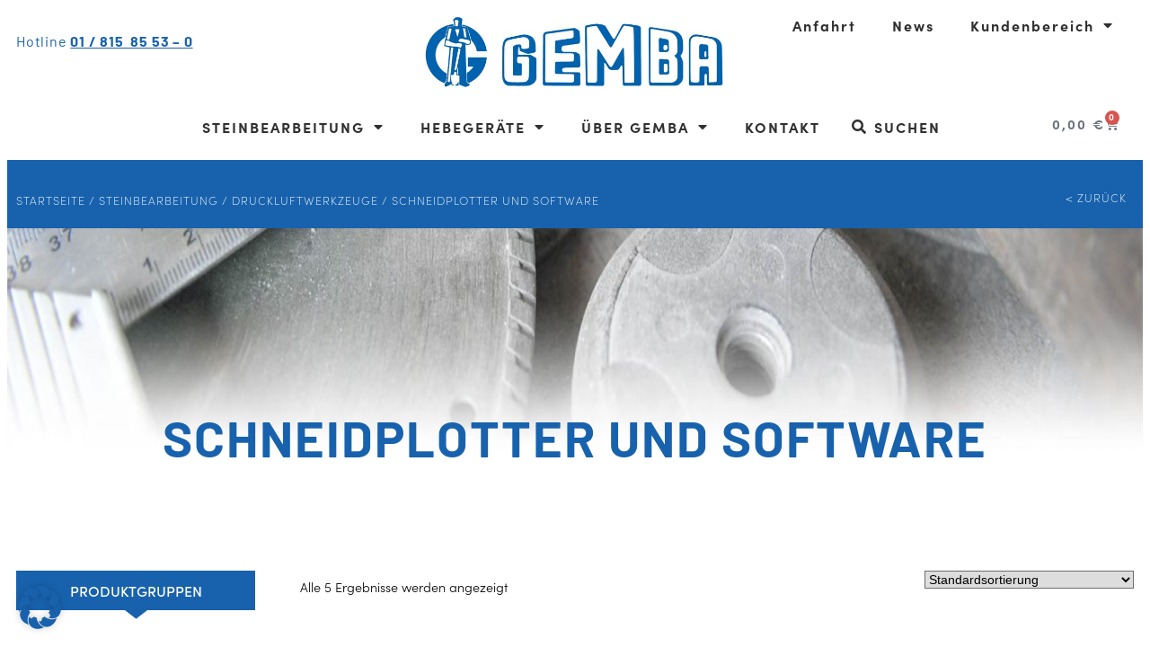

--- FILE ---
content_type: text/html; charset=UTF-8
request_url: https://www.gemba.at/produkt-kategorie/steinbearbeitung/druckluftwerkzeuge/schneidplotter_und_software/
body_size: 39935
content:
<!doctype html>
<html lang="de">
<head>
	<meta charset="UTF-8">
	<meta name="viewport" content="width=device-width, initial-scale=1">
	<link rel="profile" href="https://gmpg.org/xfn/11">
	<meta name='robots' content='index, follow, max-snippet:-1, max-image-preview:large, max-video-preview:-1' />
	<style>img:is([sizes="auto" i], [sizes^="auto," i]) { contain-intrinsic-size: 3000px 1500px }</style>
	<!-- MonitoringHub Events Code - Start --><script data-borlabs-cookie-script-blocker-ignore>var monitoringhub_event_config = {"debug":true,"store_enabled":false,"set_only_required_consents":true,"log_errors":false,"ga":"G-SBCEC0JM6P","gtm":"","mc":"5571765109","aw":{"account":"","labels":{"lead":"","page_view":"","view_item":"","add_to_cart":"","initiate_checkout":"","purchase":""}},"meta":"","tiktok":"","linkedin":{"account":"","labels":{"purchase":"","lead":""}}};</script><script data-borlabs-cookie-script-blocker-ignore src="https://www.gemba.at/wp-content/plugins/monitoringhub/js/event.js?t=1757399879" ></script><!-- MonitoringHub events Code - End -->
<!-- The SEO Framework von Sybre Waaijer -->
<meta name="robots" content="max-snippet:-1,max-image-preview:standard,max-video-preview:-1" />
<link rel="canonical" href="https://www.gemba.at/produkt-kategorie/steinbearbeitung/druckluftwerkzeuge/schneidplotter_und_software/" />
<meta property="og:type" content="website" />
<meta property="og:locale" content="de_DE" />
<meta property="og:site_name" content="Gemba" />
<meta property="og:title" content="Kategorie: Schneidplotter und Software" />
<meta property="og:url" content="https://www.gemba.at/produkt-kategorie/steinbearbeitung/druckluftwerkzeuge/schneidplotter_und_software/" />
<meta property="og:image" content="https://www.gemba.at/wp-content/uploads/2020/11/gemba_logo_web-1.jpg" />
<meta property="og:image:width" content="650" />
<meta property="og:image:height" content="155" />
<meta name="twitter:card" content="summary_large_image" />
<meta name="twitter:title" content="Kategorie: Schneidplotter und Software" />
<meta name="twitter:image" content="https://www.gemba.at/wp-content/uploads/2020/11/gemba_logo_web-1.jpg" />
<script type="application/ld+json">{"@context":"https://schema.org","@graph":[{"@type":"WebSite","@id":"https://www.gemba.at/#/schema/WebSite","url":"https://www.gemba.at/","name":"Gemba","description":"Handel mit Bautechnik","inLanguage":"de","potentialAction":{"@type":"SearchAction","target":{"@type":"EntryPoint","urlTemplate":"https://www.gemba.at/search/{search_term_string}/"},"query-input":"required name=search_term_string"},"publisher":{"@type":"Organization","@id":"https://www.gemba.at/#/schema/Organization","name":"Gemba","url":"https://www.gemba.at/","logo":{"@type":"ImageObject","url":"https://www.gemba.at/wp-content/uploads/2020/11/gemba_logo_web-1.jpg","contentUrl":"https://www.gemba.at/wp-content/uploads/2020/11/gemba_logo_web-1.jpg","width":650,"height":155}}},{"@type":"CollectionPage","@id":"https://www.gemba.at/produkt-kategorie/steinbearbeitung/druckluftwerkzeuge/schneidplotter_und_software/","url":"https://www.gemba.at/produkt-kategorie/steinbearbeitung/druckluftwerkzeuge/schneidplotter_und_software/","name":"Kategorie: Schneidplotter und Software &#x2d; Gemba","inLanguage":"de","isPartOf":{"@id":"https://www.gemba.at/#/schema/WebSite"},"breadcrumb":{"@type":"BreadcrumbList","@id":"https://www.gemba.at/#/schema/BreadcrumbList","itemListElement":[{"@type":"ListItem","position":1,"item":"https://www.gemba.at/","name":"Gemba"},{"@type":"ListItem","position":2,"item":"https://www.gemba.at/produkt-kategorie/steinbearbeitung/","name":"Kategorie: Steinbearbeitung"},{"@type":"ListItem","position":3,"item":"https://www.gemba.at/produkt-kategorie/steinbearbeitung/druckluftwerkzeuge/","name":"Kategorie: Druckluftwerkzeuge"},{"@type":"ListItem","position":4,"name":"Kategorie: Schneidplotter und Software"}]}}]}</script>
<!-- / The SEO Framework von Sybre Waaijer | 23.35ms meta | 6.54ms boot -->


	<!-- This site is optimized with the Yoast SEO plugin v26.2 - https://yoast.com/wordpress/plugins/seo/ -->
	<title>Schneidplotter und Software Archives - Gemba</title>
	<link rel="canonical" href="https://www.gemba.at/produkt-kategorie/steinbearbeitung/druckluftwerkzeuge/schneidplotter_und_software/" />
	<meta property="og:locale" content="de_DE" />
	<meta property="og:type" content="article" />
	<meta property="og:title" content="Schneidplotter und Software Archives - Gemba" />
	<meta property="og:description" content="&nbsp;&nbsp;" />
	<meta property="og:url" content="https://www.gemba.at/produkt-kategorie/steinbearbeitung/druckluftwerkzeuge/schneidplotter_und_software/" />
	<meta property="og:site_name" content="Gemba" />
	<meta name="twitter:card" content="summary_large_image" />
	<script type="application/ld+json" class="yoast-schema-graph">{"@context":"https://schema.org","@graph":[{"@type":"CollectionPage","@id":"https://www.gemba.at/produkt-kategorie/steinbearbeitung/druckluftwerkzeuge/schneidplotter_und_software/","url":"https://www.gemba.at/produkt-kategorie/steinbearbeitung/druckluftwerkzeuge/schneidplotter_und_software/","name":"Schneidplotter und Software Archives - Gemba","isPartOf":{"@id":"https://www.gemba.at/#website"},"primaryImageOfPage":{"@id":"https://www.gemba.at/produkt-kategorie/steinbearbeitung/druckluftwerkzeuge/schneidplotter_und_software/#primaryimage"},"image":{"@id":"https://www.gemba.at/produkt-kategorie/steinbearbeitung/druckluftwerkzeuge/schneidplotter_und_software/#primaryimage"},"thumbnailUrl":"https://www.gemba.at/wp-content/uploads/2020/11/03-2101.jpg","breadcrumb":{"@id":"https://www.gemba.at/produkt-kategorie/steinbearbeitung/druckluftwerkzeuge/schneidplotter_und_software/#breadcrumb"},"inLanguage":"de"},{"@type":"ImageObject","inLanguage":"de","@id":"https://www.gemba.at/produkt-kategorie/steinbearbeitung/druckluftwerkzeuge/schneidplotter_und_software/#primaryimage","url":"https://www.gemba.at/wp-content/uploads/2020/11/03-2101.jpg","contentUrl":"https://www.gemba.at/wp-content/uploads/2020/11/03-2101.jpg","width":1000,"height":1000},{"@type":"BreadcrumbList","@id":"https://www.gemba.at/produkt-kategorie/steinbearbeitung/druckluftwerkzeuge/schneidplotter_und_software/#breadcrumb","itemListElement":[{"@type":"ListItem","position":1,"name":"Home","item":"https://www.gemba.at/"},{"@type":"ListItem","position":2,"name":"Steinbearbeitung","item":"https://www.gemba.at/produkt-kategorie/steinbearbeitung/"},{"@type":"ListItem","position":3,"name":"Druckluftwerkzeuge","item":"https://www.gemba.at/produkt-kategorie/steinbearbeitung/druckluftwerkzeuge/"},{"@type":"ListItem","position":4,"name":"Schneidplotter und Software"}]},{"@type":"WebSite","@id":"https://www.gemba.at/#website","url":"https://www.gemba.at/","name":"Gemba","description":"Handel mit Bautechnik","publisher":{"@id":"https://www.gemba.at/#organization"},"potentialAction":[{"@type":"SearchAction","target":{"@type":"EntryPoint","urlTemplate":"https://www.gemba.at/?s={search_term_string}"},"query-input":{"@type":"PropertyValueSpecification","valueRequired":true,"valueName":"search_term_string"}}],"inLanguage":"de"},{"@type":"Organization","@id":"https://www.gemba.at/#organization","name":"Gemba","url":"https://www.gemba.at/","logo":{"@type":"ImageObject","inLanguage":"de","@id":"https://www.gemba.at/#/schema/logo/image/","url":"https://www.gemba.at/wp-content/uploads/2020/11/gemba_logo_web-1.jpg","contentUrl":"https://www.gemba.at/wp-content/uploads/2020/11/gemba_logo_web-1.jpg","width":650,"height":155,"caption":"Gemba"},"image":{"@id":"https://www.gemba.at/#/schema/logo/image/"}}]}</script>
	<!-- / Yoast SEO plugin. -->


<link rel='dns-prefetch' href='//www.gemba.at' />
<link rel="alternate" type="application/rss+xml" title="Gemba &raquo; Feed" href="https://www.gemba.at/feed/" />
<link rel="alternate" type="application/rss+xml" title="Gemba &raquo; Kommentar-Feed" href="https://www.gemba.at/comments/feed/" />
<link rel="alternate" type="application/rss+xml" title="Gemba &raquo; Schneidplotter und Software Kategorie Feed" href="https://www.gemba.at/produkt-kategorie/steinbearbeitung/druckluftwerkzeuge/schneidplotter_und_software/feed/" />
<script>
window._wpemojiSettings = {"baseUrl":"https:\/\/s.w.org\/images\/core\/emoji\/16.0.1\/72x72\/","ext":".png","svgUrl":"https:\/\/s.w.org\/images\/core\/emoji\/16.0.1\/svg\/","svgExt":".svg","source":{"concatemoji":"https:\/\/www.gemba.at\/wp-includes\/js\/wp-emoji-release.min.js?ver=6.8.3"}};
/*! This file is auto-generated */
!function(s,n){var o,i,e;function c(e){try{var t={supportTests:e,timestamp:(new Date).valueOf()};sessionStorage.setItem(o,JSON.stringify(t))}catch(e){}}function p(e,t,n){e.clearRect(0,0,e.canvas.width,e.canvas.height),e.fillText(t,0,0);var t=new Uint32Array(e.getImageData(0,0,e.canvas.width,e.canvas.height).data),a=(e.clearRect(0,0,e.canvas.width,e.canvas.height),e.fillText(n,0,0),new Uint32Array(e.getImageData(0,0,e.canvas.width,e.canvas.height).data));return t.every(function(e,t){return e===a[t]})}function u(e,t){e.clearRect(0,0,e.canvas.width,e.canvas.height),e.fillText(t,0,0);for(var n=e.getImageData(16,16,1,1),a=0;a<n.data.length;a++)if(0!==n.data[a])return!1;return!0}function f(e,t,n,a){switch(t){case"flag":return n(e,"\ud83c\udff3\ufe0f\u200d\u26a7\ufe0f","\ud83c\udff3\ufe0f\u200b\u26a7\ufe0f")?!1:!n(e,"\ud83c\udde8\ud83c\uddf6","\ud83c\udde8\u200b\ud83c\uddf6")&&!n(e,"\ud83c\udff4\udb40\udc67\udb40\udc62\udb40\udc65\udb40\udc6e\udb40\udc67\udb40\udc7f","\ud83c\udff4\u200b\udb40\udc67\u200b\udb40\udc62\u200b\udb40\udc65\u200b\udb40\udc6e\u200b\udb40\udc67\u200b\udb40\udc7f");case"emoji":return!a(e,"\ud83e\udedf")}return!1}function g(e,t,n,a){var r="undefined"!=typeof WorkerGlobalScope&&self instanceof WorkerGlobalScope?new OffscreenCanvas(300,150):s.createElement("canvas"),o=r.getContext("2d",{willReadFrequently:!0}),i=(o.textBaseline="top",o.font="600 32px Arial",{});return e.forEach(function(e){i[e]=t(o,e,n,a)}),i}function t(e){var t=s.createElement("script");t.src=e,t.defer=!0,s.head.appendChild(t)}"undefined"!=typeof Promise&&(o="wpEmojiSettingsSupports",i=["flag","emoji"],n.supports={everything:!0,everythingExceptFlag:!0},e=new Promise(function(e){s.addEventListener("DOMContentLoaded",e,{once:!0})}),new Promise(function(t){var n=function(){try{var e=JSON.parse(sessionStorage.getItem(o));if("object"==typeof e&&"number"==typeof e.timestamp&&(new Date).valueOf()<e.timestamp+604800&&"object"==typeof e.supportTests)return e.supportTests}catch(e){}return null}();if(!n){if("undefined"!=typeof Worker&&"undefined"!=typeof OffscreenCanvas&&"undefined"!=typeof URL&&URL.createObjectURL&&"undefined"!=typeof Blob)try{var e="postMessage("+g.toString()+"("+[JSON.stringify(i),f.toString(),p.toString(),u.toString()].join(",")+"));",a=new Blob([e],{type:"text/javascript"}),r=new Worker(URL.createObjectURL(a),{name:"wpTestEmojiSupports"});return void(r.onmessage=function(e){c(n=e.data),r.terminate(),t(n)})}catch(e){}c(n=g(i,f,p,u))}t(n)}).then(function(e){for(var t in e)n.supports[t]=e[t],n.supports.everything=n.supports.everything&&n.supports[t],"flag"!==t&&(n.supports.everythingExceptFlag=n.supports.everythingExceptFlag&&n.supports[t]);n.supports.everythingExceptFlag=n.supports.everythingExceptFlag&&!n.supports.flag,n.DOMReady=!1,n.readyCallback=function(){n.DOMReady=!0}}).then(function(){return e}).then(function(){var e;n.supports.everything||(n.readyCallback(),(e=n.source||{}).concatemoji?t(e.concatemoji):e.wpemoji&&e.twemoji&&(t(e.twemoji),t(e.wpemoji)))}))}((window,document),window._wpemojiSettings);
</script>
<link rel="stylesheet" type="text/css" href="https://use.typekit.net/qkf3cxt.css"><link rel='stylesheet' id='font-awesome-5-css' href='https://www.gemba.at/wp-content/plugins/load-more-products-for-woocommerce/berocket/assets/css/fontawesome5.min.css?ver=6.8.3' media='all' />
<style id='wp-emoji-styles-inline-css'>

	img.wp-smiley, img.emoji {
		display: inline !important;
		border: none !important;
		box-shadow: none !important;
		height: 1em !important;
		width: 1em !important;
		margin: 0 0.07em !important;
		vertical-align: -0.1em !important;
		background: none !important;
		padding: 0 !important;
	}
</style>
<link rel='stylesheet' id='wp-block-library-css' href='https://www.gemba.at/wp-includes/css/dist/block-library/style.min.css?ver=6.8.3' media='all' />
<style id='global-styles-inline-css'>
:root{--wp--preset--aspect-ratio--square: 1;--wp--preset--aspect-ratio--4-3: 4/3;--wp--preset--aspect-ratio--3-4: 3/4;--wp--preset--aspect-ratio--3-2: 3/2;--wp--preset--aspect-ratio--2-3: 2/3;--wp--preset--aspect-ratio--16-9: 16/9;--wp--preset--aspect-ratio--9-16: 9/16;--wp--preset--color--black: #000000;--wp--preset--color--cyan-bluish-gray: #abb8c3;--wp--preset--color--white: #ffffff;--wp--preset--color--pale-pink: #f78da7;--wp--preset--color--vivid-red: #cf2e2e;--wp--preset--color--luminous-vivid-orange: #ff6900;--wp--preset--color--luminous-vivid-amber: #fcb900;--wp--preset--color--light-green-cyan: #7bdcb5;--wp--preset--color--vivid-green-cyan: #00d084;--wp--preset--color--pale-cyan-blue: #8ed1fc;--wp--preset--color--vivid-cyan-blue: #0693e3;--wp--preset--color--vivid-purple: #9b51e0;--wp--preset--gradient--vivid-cyan-blue-to-vivid-purple: linear-gradient(135deg,rgba(6,147,227,1) 0%,rgb(155,81,224) 100%);--wp--preset--gradient--light-green-cyan-to-vivid-green-cyan: linear-gradient(135deg,rgb(122,220,180) 0%,rgb(0,208,130) 100%);--wp--preset--gradient--luminous-vivid-amber-to-luminous-vivid-orange: linear-gradient(135deg,rgba(252,185,0,1) 0%,rgba(255,105,0,1) 100%);--wp--preset--gradient--luminous-vivid-orange-to-vivid-red: linear-gradient(135deg,rgba(255,105,0,1) 0%,rgb(207,46,46) 100%);--wp--preset--gradient--very-light-gray-to-cyan-bluish-gray: linear-gradient(135deg,rgb(238,238,238) 0%,rgb(169,184,195) 100%);--wp--preset--gradient--cool-to-warm-spectrum: linear-gradient(135deg,rgb(74,234,220) 0%,rgb(151,120,209) 20%,rgb(207,42,186) 40%,rgb(238,44,130) 60%,rgb(251,105,98) 80%,rgb(254,248,76) 100%);--wp--preset--gradient--blush-light-purple: linear-gradient(135deg,rgb(255,206,236) 0%,rgb(152,150,240) 100%);--wp--preset--gradient--blush-bordeaux: linear-gradient(135deg,rgb(254,205,165) 0%,rgb(254,45,45) 50%,rgb(107,0,62) 100%);--wp--preset--gradient--luminous-dusk: linear-gradient(135deg,rgb(255,203,112) 0%,rgb(199,81,192) 50%,rgb(65,88,208) 100%);--wp--preset--gradient--pale-ocean: linear-gradient(135deg,rgb(255,245,203) 0%,rgb(182,227,212) 50%,rgb(51,167,181) 100%);--wp--preset--gradient--electric-grass: linear-gradient(135deg,rgb(202,248,128) 0%,rgb(113,206,126) 100%);--wp--preset--gradient--midnight: linear-gradient(135deg,rgb(2,3,129) 0%,rgb(40,116,252) 100%);--wp--preset--font-size--small: 13px;--wp--preset--font-size--medium: 20px;--wp--preset--font-size--large: 36px;--wp--preset--font-size--x-large: 42px;--wp--preset--spacing--20: 0.44rem;--wp--preset--spacing--30: 0.67rem;--wp--preset--spacing--40: 1rem;--wp--preset--spacing--50: 1.5rem;--wp--preset--spacing--60: 2.25rem;--wp--preset--spacing--70: 3.38rem;--wp--preset--spacing--80: 5.06rem;--wp--preset--shadow--natural: 6px 6px 9px rgba(0, 0, 0, 0.2);--wp--preset--shadow--deep: 12px 12px 50px rgba(0, 0, 0, 0.4);--wp--preset--shadow--sharp: 6px 6px 0px rgba(0, 0, 0, 0.2);--wp--preset--shadow--outlined: 6px 6px 0px -3px rgba(255, 255, 255, 1), 6px 6px rgba(0, 0, 0, 1);--wp--preset--shadow--crisp: 6px 6px 0px rgba(0, 0, 0, 1);}:root { --wp--style--global--content-size: 800px;--wp--style--global--wide-size: 1200px; }:where(body) { margin: 0; }.wp-site-blocks > .alignleft { float: left; margin-right: 2em; }.wp-site-blocks > .alignright { float: right; margin-left: 2em; }.wp-site-blocks > .aligncenter { justify-content: center; margin-left: auto; margin-right: auto; }:where(.wp-site-blocks) > * { margin-block-start: 24px; margin-block-end: 0; }:where(.wp-site-blocks) > :first-child { margin-block-start: 0; }:where(.wp-site-blocks) > :last-child { margin-block-end: 0; }:root { --wp--style--block-gap: 24px; }:root :where(.is-layout-flow) > :first-child{margin-block-start: 0;}:root :where(.is-layout-flow) > :last-child{margin-block-end: 0;}:root :where(.is-layout-flow) > *{margin-block-start: 24px;margin-block-end: 0;}:root :where(.is-layout-constrained) > :first-child{margin-block-start: 0;}:root :where(.is-layout-constrained) > :last-child{margin-block-end: 0;}:root :where(.is-layout-constrained) > *{margin-block-start: 24px;margin-block-end: 0;}:root :where(.is-layout-flex){gap: 24px;}:root :where(.is-layout-grid){gap: 24px;}.is-layout-flow > .alignleft{float: left;margin-inline-start: 0;margin-inline-end: 2em;}.is-layout-flow > .alignright{float: right;margin-inline-start: 2em;margin-inline-end: 0;}.is-layout-flow > .aligncenter{margin-left: auto !important;margin-right: auto !important;}.is-layout-constrained > .alignleft{float: left;margin-inline-start: 0;margin-inline-end: 2em;}.is-layout-constrained > .alignright{float: right;margin-inline-start: 2em;margin-inline-end: 0;}.is-layout-constrained > .aligncenter{margin-left: auto !important;margin-right: auto !important;}.is-layout-constrained > :where(:not(.alignleft):not(.alignright):not(.alignfull)){max-width: var(--wp--style--global--content-size);margin-left: auto !important;margin-right: auto !important;}.is-layout-constrained > .alignwide{max-width: var(--wp--style--global--wide-size);}body .is-layout-flex{display: flex;}.is-layout-flex{flex-wrap: wrap;align-items: center;}.is-layout-flex > :is(*, div){margin: 0;}body .is-layout-grid{display: grid;}.is-layout-grid > :is(*, div){margin: 0;}body{padding-top: 0px;padding-right: 0px;padding-bottom: 0px;padding-left: 0px;}a:where(:not(.wp-element-button)){text-decoration: underline;}:root :where(.wp-element-button, .wp-block-button__link){background-color: #32373c;border-width: 0;color: #fff;font-family: inherit;font-size: inherit;line-height: inherit;padding: calc(0.667em + 2px) calc(1.333em + 2px);text-decoration: none;}.has-black-color{color: var(--wp--preset--color--black) !important;}.has-cyan-bluish-gray-color{color: var(--wp--preset--color--cyan-bluish-gray) !important;}.has-white-color{color: var(--wp--preset--color--white) !important;}.has-pale-pink-color{color: var(--wp--preset--color--pale-pink) !important;}.has-vivid-red-color{color: var(--wp--preset--color--vivid-red) !important;}.has-luminous-vivid-orange-color{color: var(--wp--preset--color--luminous-vivid-orange) !important;}.has-luminous-vivid-amber-color{color: var(--wp--preset--color--luminous-vivid-amber) !important;}.has-light-green-cyan-color{color: var(--wp--preset--color--light-green-cyan) !important;}.has-vivid-green-cyan-color{color: var(--wp--preset--color--vivid-green-cyan) !important;}.has-pale-cyan-blue-color{color: var(--wp--preset--color--pale-cyan-blue) !important;}.has-vivid-cyan-blue-color{color: var(--wp--preset--color--vivid-cyan-blue) !important;}.has-vivid-purple-color{color: var(--wp--preset--color--vivid-purple) !important;}.has-black-background-color{background-color: var(--wp--preset--color--black) !important;}.has-cyan-bluish-gray-background-color{background-color: var(--wp--preset--color--cyan-bluish-gray) !important;}.has-white-background-color{background-color: var(--wp--preset--color--white) !important;}.has-pale-pink-background-color{background-color: var(--wp--preset--color--pale-pink) !important;}.has-vivid-red-background-color{background-color: var(--wp--preset--color--vivid-red) !important;}.has-luminous-vivid-orange-background-color{background-color: var(--wp--preset--color--luminous-vivid-orange) !important;}.has-luminous-vivid-amber-background-color{background-color: var(--wp--preset--color--luminous-vivid-amber) !important;}.has-light-green-cyan-background-color{background-color: var(--wp--preset--color--light-green-cyan) !important;}.has-vivid-green-cyan-background-color{background-color: var(--wp--preset--color--vivid-green-cyan) !important;}.has-pale-cyan-blue-background-color{background-color: var(--wp--preset--color--pale-cyan-blue) !important;}.has-vivid-cyan-blue-background-color{background-color: var(--wp--preset--color--vivid-cyan-blue) !important;}.has-vivid-purple-background-color{background-color: var(--wp--preset--color--vivid-purple) !important;}.has-black-border-color{border-color: var(--wp--preset--color--black) !important;}.has-cyan-bluish-gray-border-color{border-color: var(--wp--preset--color--cyan-bluish-gray) !important;}.has-white-border-color{border-color: var(--wp--preset--color--white) !important;}.has-pale-pink-border-color{border-color: var(--wp--preset--color--pale-pink) !important;}.has-vivid-red-border-color{border-color: var(--wp--preset--color--vivid-red) !important;}.has-luminous-vivid-orange-border-color{border-color: var(--wp--preset--color--luminous-vivid-orange) !important;}.has-luminous-vivid-amber-border-color{border-color: var(--wp--preset--color--luminous-vivid-amber) !important;}.has-light-green-cyan-border-color{border-color: var(--wp--preset--color--light-green-cyan) !important;}.has-vivid-green-cyan-border-color{border-color: var(--wp--preset--color--vivid-green-cyan) !important;}.has-pale-cyan-blue-border-color{border-color: var(--wp--preset--color--pale-cyan-blue) !important;}.has-vivid-cyan-blue-border-color{border-color: var(--wp--preset--color--vivid-cyan-blue) !important;}.has-vivid-purple-border-color{border-color: var(--wp--preset--color--vivid-purple) !important;}.has-vivid-cyan-blue-to-vivid-purple-gradient-background{background: var(--wp--preset--gradient--vivid-cyan-blue-to-vivid-purple) !important;}.has-light-green-cyan-to-vivid-green-cyan-gradient-background{background: var(--wp--preset--gradient--light-green-cyan-to-vivid-green-cyan) !important;}.has-luminous-vivid-amber-to-luminous-vivid-orange-gradient-background{background: var(--wp--preset--gradient--luminous-vivid-amber-to-luminous-vivid-orange) !important;}.has-luminous-vivid-orange-to-vivid-red-gradient-background{background: var(--wp--preset--gradient--luminous-vivid-orange-to-vivid-red) !important;}.has-very-light-gray-to-cyan-bluish-gray-gradient-background{background: var(--wp--preset--gradient--very-light-gray-to-cyan-bluish-gray) !important;}.has-cool-to-warm-spectrum-gradient-background{background: var(--wp--preset--gradient--cool-to-warm-spectrum) !important;}.has-blush-light-purple-gradient-background{background: var(--wp--preset--gradient--blush-light-purple) !important;}.has-blush-bordeaux-gradient-background{background: var(--wp--preset--gradient--blush-bordeaux) !important;}.has-luminous-dusk-gradient-background{background: var(--wp--preset--gradient--luminous-dusk) !important;}.has-pale-ocean-gradient-background{background: var(--wp--preset--gradient--pale-ocean) !important;}.has-electric-grass-gradient-background{background: var(--wp--preset--gradient--electric-grass) !important;}.has-midnight-gradient-background{background: var(--wp--preset--gradient--midnight) !important;}.has-small-font-size{font-size: var(--wp--preset--font-size--small) !important;}.has-medium-font-size{font-size: var(--wp--preset--font-size--medium) !important;}.has-large-font-size{font-size: var(--wp--preset--font-size--large) !important;}.has-x-large-font-size{font-size: var(--wp--preset--font-size--x-large) !important;}
:root :where(.wp-block-pullquote){font-size: 1.5em;line-height: 1.6;}
</style>
<link rel='stylesheet' id='acoplw-style-css' href='https://www.gemba.at/wp-content/plugins/aco-product-labels-for-woocommerce/includes/../assets/css/frontend.css?ver=1.5.12' media='all' />
<link rel='stylesheet' id='woocommerce-layout-css' href='https://www.gemba.at/wp-content/plugins/woocommerce/assets/css/woocommerce-layout.css?ver=10.3.3' media='all' />
<link rel='stylesheet' id='woocommerce-smallscreen-css' href='https://www.gemba.at/wp-content/plugins/woocommerce/assets/css/woocommerce-smallscreen.css?ver=10.3.3' media='only screen and (max-width: 768px)' />
<link rel='stylesheet' id='woocommerce-general-css' href='https://www.gemba.at/wp-content/plugins/woocommerce/assets/css/woocommerce.css?ver=10.3.3' media='all' />
<style id='woocommerce-inline-inline-css'>
.woocommerce form .form-row .required { visibility: visible; }
</style>
<link rel='stylesheet' id='brands-styles-css' href='https://www.gemba.at/wp-content/plugins/woocommerce/assets/css/brands.css?ver=10.3.3' media='all' />
<link rel='stylesheet' id='dgwt-wcas-style-css' href='https://www.gemba.at/wp-content/plugins/ajax-search-for-woocommerce/assets/css/style.min.css?ver=1.31.0' media='all' />
<link rel='stylesheet' id='hello-elementor-css' href='https://www.gemba.at/wp-content/themes/hello-elementor/style.css?ver=6.8.3' media='all' />
<link rel='stylesheet' id='gemba-style-css' href='https://www.gemba.at/wp-content/themes/gemba/style.css?ver=1756285790' media='all' />
<link rel='stylesheet' id='hello-elementor-theme-style-css' href='https://www.gemba.at/wp-content/themes/hello-elementor/assets/css/theme.css?ver=3.4.5' media='all' />
<link rel='stylesheet' id='hello-elementor-header-footer-css' href='https://www.gemba.at/wp-content/themes/hello-elementor/assets/css/header-footer.css?ver=3.4.5' media='all' />
<link rel='stylesheet' id='elementor-frontend-css' href='https://www.gemba.at/wp-content/plugins/elementor/assets/css/frontend.min.css?ver=3.32.5' media='all' />
<style id='elementor-frontend-inline-css'>

				.elementor-widget-woocommerce-checkout-page .woocommerce table.woocommerce-checkout-review-order-table {
				    margin: var(--sections-margin, 24px 0 24px 0);
				    padding: var(--sections-padding, 16px 16px);
				}
				.elementor-widget-woocommerce-checkout-page .woocommerce table.woocommerce-checkout-review-order-table .cart_item td.product-name {
				    padding-right: 20px;
				}
				.elementor-widget-woocommerce-checkout-page .woocommerce .woocommerce-checkout #payment {
					border: none;
					padding: 0;
				}
				.elementor-widget-woocommerce-checkout-page .woocommerce .e-checkout__order_review-2 {
					background: var(--sections-background-color, #ffffff);
				    border-radius: var(--sections-border-radius, 3px);
				    padding: var(--sections-padding, 16px 30px);
				    margin: var(--sections-margin, 0 0 24px 0);
				    border-style: var(--sections-border-type, solid);
				    border-color: var(--sections-border-color, #D5D8DC);
				    border-width: 1px;
				    display: block;
				}
				.elementor-widget-woocommerce-checkout-page .woocommerce-checkout .place-order {
					display: -webkit-box;
					display: -ms-flexbox;
					display: flex;
					-webkit-box-orient: vertical;
					-webkit-box-direction: normal;
					-ms-flex-direction: column;
					flex-direction: column;
					-ms-flex-wrap: wrap;
					flex-wrap: wrap;
					padding: 0;
					margin-bottom: 0;
					margin-top: 1em;
					-webkit-box-align: var(--place-order-title-alignment, stretch);
					-ms-flex-align: var(--place-order-title-alignment, stretch);
					align-items: var(--place-order-title-alignment, stretch); 
				}
				.elementor-widget-woocommerce-checkout-page .woocommerce-checkout #place_order {
					background-color: #5bc0de;
					width: var(--purchase-button-width, auto);
					float: none;
					color: var(--purchase-button-normal-text-color, #ffffff);
					min-height: auto;
					padding: var(--purchase-button-padding, 1em 1em);
					border-radius: var(--purchase-button-border-radius, 3px); 
		        }
		        .elementor-widget-woocommerce-checkout-page .woocommerce-checkout #place_order:hover {
					background-color: #5bc0de;
					color: var(--purchase-button-hover-text-color, #ffffff);
					border-color: var(--purchase-button-hover-border-color, #5bc0de);
					-webkit-transition-duration: var(--purchase-button-hover-transition-duration, 0.3s);
					-o-transition-duration: var(--purchase-button-hover-transition-duration, 0.3s);
					transition-duration: var(--purchase-button-hover-transition-duration, 0.3s); 
                }
			
</style>
<link rel='stylesheet' id='widget-image-css' href='https://www.gemba.at/wp-content/plugins/elementor/assets/css/widget-image.min.css?ver=3.32.5' media='all' />
<link rel='stylesheet' id='widget-nav-menu-css' href='https://www.gemba.at/wp-content/plugins/elementor-pro/assets/css/widget-nav-menu.min.css?ver=3.32.3' media='all' />
<link rel='stylesheet' id='widget-woocommerce-menu-cart-css' href='https://www.gemba.at/wp-content/plugins/elementor-pro/assets/css/widget-woocommerce-menu-cart.min.css?ver=3.32.3' media='all' />
<link rel='stylesheet' id='swiper-css' href='https://www.gemba.at/wp-content/plugins/elementor/assets/lib/swiper/v8/css/swiper.min.css?ver=8.4.5' media='all' />
<link rel='stylesheet' id='e-swiper-css' href='https://www.gemba.at/wp-content/plugins/elementor/assets/css/conditionals/e-swiper.min.css?ver=3.32.5' media='all' />
<link rel='stylesheet' id='widget-heading-css' href='https://www.gemba.at/wp-content/plugins/elementor/assets/css/widget-heading.min.css?ver=3.32.5' media='all' />
<link rel='stylesheet' id='widget-icon-box-css' href='https://www.gemba.at/wp-content/plugins/elementor/assets/css/widget-icon-box.min.css?ver=3.32.5' media='all' />
<link rel='stylesheet' id='widget-woocommerce-products-css' href='https://www.gemba.at/wp-content/plugins/elementor-pro/assets/css/widget-woocommerce-products.min.css?ver=3.32.3' media='all' />
<link rel='stylesheet' id='widget-woocommerce-categories-css' href='https://www.gemba.at/wp-content/plugins/elementor-pro/assets/css/widget-woocommerce-categories.min.css?ver=3.32.3' media='all' />
<link rel='stylesheet' id='widget-woocommerce-products-archive-css' href='https://www.gemba.at/wp-content/plugins/elementor-pro/assets/css/widget-woocommerce-products-archive.min.css?ver=3.32.3' media='all' />
<link rel='stylesheet' id='elementor-icons-css' href='https://www.gemba.at/wp-content/plugins/elementor/assets/lib/eicons/css/elementor-icons.min.css?ver=5.44.0' media='all' />
<link rel='stylesheet' id='elementor-post-65-css' href='https://www.gemba.at/wp-content/uploads/elementor/css/post-65.css?ver=1761829887' media='all' />
<link rel='stylesheet' id='elementor-post-64-css' href='https://www.gemba.at/wp-content/uploads/elementor/css/post-64.css?ver=1761829887' media='all' />
<link rel='stylesheet' id='elementor-post-145-css' href='https://www.gemba.at/wp-content/uploads/elementor/css/post-145.css?ver=1761829887' media='all' />
<link rel='stylesheet' id='elementor-post-198-css' href='https://www.gemba.at/wp-content/uploads/elementor/css/post-198.css?ver=1761829887' media='all' />
<link rel='stylesheet' id='borlabs-cookie-custom-css' href='https://www.gemba.at/wp-content/cache/borlabs-cookie/1/borlabs-cookie-1-de.css?ver=3.3.18.1-64' media='all' />
<link rel='stylesheet' id='sp-dsgvo_twbs4_grid-css' href='https://www.gemba.at/wp-content/plugins/shapepress-dsgvo/public/css/bootstrap-grid.min.css?ver=3.1.35' media='all' />
<link rel='stylesheet' id='sp-dsgvo-css' href='https://www.gemba.at/wp-content/plugins/shapepress-dsgvo/public/css/sp-dsgvo-public.min.css?ver=3.1.35' media='all' />
<link rel='stylesheet' id='sp-dsgvo_popup-css' href='https://www.gemba.at/wp-content/plugins/shapepress-dsgvo/public/css/sp-dsgvo-popup.min.css?ver=3.1.35' media='all' />
<link rel='stylesheet' id='simplebar-css' href='https://www.gemba.at/wp-content/plugins/shapepress-dsgvo/public/css/simplebar.min.css?ver=6.8.3' media='all' />
<link rel='stylesheet' id='woocommerce-gzd-layout-css' href='https://www.gemba.at/wp-content/plugins/woocommerce-germanized/build/static/layout-styles.css?ver=3.20.3' media='all' />
<style id='woocommerce-gzd-layout-inline-css'>
.woocommerce-checkout .shop_table { background-color: #eeeeee; } .product p.deposit-packaging-type { font-size: 1.25em !important; } p.woocommerce-shipping-destination { display: none; }
                .wc-gzd-nutri-score-value-a {
                    background: url(https://www.gemba.at/wp-content/plugins/woocommerce-germanized/assets/images/nutri-score-a.svg) no-repeat;
                }
                .wc-gzd-nutri-score-value-b {
                    background: url(https://www.gemba.at/wp-content/plugins/woocommerce-germanized/assets/images/nutri-score-b.svg) no-repeat;
                }
                .wc-gzd-nutri-score-value-c {
                    background: url(https://www.gemba.at/wp-content/plugins/woocommerce-germanized/assets/images/nutri-score-c.svg) no-repeat;
                }
                .wc-gzd-nutri-score-value-d {
                    background: url(https://www.gemba.at/wp-content/plugins/woocommerce-germanized/assets/images/nutri-score-d.svg) no-repeat;
                }
                .wc-gzd-nutri-score-value-e {
                    background: url(https://www.gemba.at/wp-content/plugins/woocommerce-germanized/assets/images/nutri-score-e.svg) no-repeat;
                }
            
</style>
<link rel='stylesheet' id='woopq-frontend-css' href='https://www.gemba.at/wp-content/plugins/wpc-product-quantity/assets/css/frontend.css?ver=5.1.3' media='all' />
<link rel='stylesheet' id='elementor-icons-shared-0-css' href='https://www.gemba.at/wp-content/plugins/elementor/assets/lib/font-awesome/css/fontawesome.min.css?ver=5.15.3' media='all' />
<link rel='stylesheet' id='elementor-icons-fa-solid-css' href='https://www.gemba.at/wp-content/plugins/elementor/assets/lib/font-awesome/css/solid.min.css?ver=5.15.3' media='all' />
<script src="https://www.gemba.at/wp-includes/js/jquery/jquery.min.js?ver=3.7.1" id="jquery-core-js"></script>
<script src="https://www.gemba.at/wp-includes/js/jquery/jquery-migrate.min.js?ver=3.4.1" id="jquery-migrate-js"></script>
<script id="acoplw-script-js-extra">
var acoplw_frontend_object = {"classname":"","enablejquery":"0"};
</script>
<script src="https://www.gemba.at/wp-content/plugins/aco-product-labels-for-woocommerce/includes/../assets/js/frontend.js?ver=1.5.12" id="acoplw-script-js"></script>
<script src="https://www.gemba.at/wp-content/plugins/woocommerce/assets/js/jquery-blockui/jquery.blockUI.min.js?ver=2.7.0-wc.10.3.3" id="wc-jquery-blockui-js" defer data-wp-strategy="defer"></script>
<script id="wc-add-to-cart-js-extra">
var wc_add_to_cart_params = {"ajax_url":"\/wp-admin\/admin-ajax.php","wc_ajax_url":"\/?wc-ajax=%%endpoint%%","i18n_view_cart":"Warenkorb anzeigen","cart_url":"https:\/\/www.gemba.at\/warenkorb\/","is_cart":"","cart_redirect_after_add":"no"};
</script>
<script src="https://www.gemba.at/wp-content/plugins/woocommerce/assets/js/frontend/add-to-cart.min.js?ver=10.3.3" id="wc-add-to-cart-js" defer data-wp-strategy="defer"></script>
<script src="https://www.gemba.at/wp-content/plugins/woocommerce/assets/js/js-cookie/js.cookie.min.js?ver=2.1.4-wc.10.3.3" id="wc-js-cookie-js" defer data-wp-strategy="defer"></script>
<script id="woocommerce-js-extra">
var woocommerce_params = {"ajax_url":"\/wp-admin\/admin-ajax.php","wc_ajax_url":"\/?wc-ajax=%%endpoint%%","i18n_password_show":"Passwort anzeigen","i18n_password_hide":"Passwort ausblenden"};
</script>
<script src="https://www.gemba.at/wp-content/plugins/woocommerce/assets/js/frontend/woocommerce.min.js?ver=10.3.3" id="woocommerce-js" defer data-wp-strategy="defer"></script>
<script src="https://www.gemba.at/wp-content/themes/gemba/scripts.js?ver=1608288377" id="gemba-script-js"></script>
<script data-no-optimize="1" data-no-minify="1" data-cfasync="false" src="https://www.gemba.at/wp-content/cache/borlabs-cookie/1/borlabs-cookie-config-de.json.js?ver=3.3.18.1-54" id="borlabs-cookie-config-js"></script>
<script id="sp-dsgvo-js-extra">
var spDsgvoGeneralConfig = {"ajaxUrl":"https:\/\/www.gemba.at\/wp-admin\/admin-ajax.php","wpJsonUrl":"https:\/\/www.gemba.at\/wp-json\/legalweb\/v1\/","cookieName":"sp_dsgvo_cookie_settings","cookieVersion":"0","cookieLifeTime":"15811200","cookieLifeTimeDismiss":"86400","locale":"de_DE","privacyPolicyPageId":"7993","privacyPolicyPageUrl":"https:\/\/www.gemba.at\/datenschutzerklaerung\/","imprintPageId":"43","imprintPageUrl":"https:\/\/www.gemba.at\/impressum\/","showNoticeOnClose":"0","initialDisplayType":"none","allIntegrationSlugs":[],"noticeHideEffect":"none","noticeOnScroll":"","noticeOnScrollOffset":"100","currentPageId":"4225","forceCookieInfo":"0","clientSideBlocking":"0"};
var spDsgvoIntegrationConfig = [];
</script>
<script src="https://www.gemba.at/wp-content/plugins/shapepress-dsgvo/public/js/sp-dsgvo-public.min.js?ver=3.1.35" id="sp-dsgvo-js"></script>
<script id="wc-gzd-unit-price-observer-queue-js-extra">
var wc_gzd_unit_price_observer_queue_params = {"ajax_url":"\/wp-admin\/admin-ajax.php","wc_ajax_url":"\/?wc-ajax=%%endpoint%%","refresh_unit_price_nonce":"cddc848ea2"};
</script>
<script src="https://www.gemba.at/wp-content/plugins/woocommerce-germanized/build/static/unit-price-observer-queue.js?ver=3.20.3" id="wc-gzd-unit-price-observer-queue-js" defer data-wp-strategy="defer"></script>
<script src="https://www.gemba.at/wp-content/plugins/woocommerce/assets/js/accounting/accounting.min.js?ver=0.4.2" id="wc-accounting-js"></script>
<script id="wc-gzd-unit-price-observer-js-extra">
var wc_gzd_unit_price_observer_params = {"wrapper":".product","price_selector":{"p.price":{"is_total_price":false,"is_primary_selector":true,"quantity_selector":""}},"replace_price":"1","product_id":"4225","price_decimal_sep":",","price_thousand_sep":".","qty_selector":"input.quantity, input.qty","refresh_on_load":""};
</script>
<script src="https://www.gemba.at/wp-content/plugins/woocommerce-germanized/build/static/unit-price-observer.js?ver=3.20.3" id="wc-gzd-unit-price-observer-js" defer data-wp-strategy="defer"></script>
<link rel="https://api.w.org/" href="https://www.gemba.at/wp-json/" /><link rel="alternate" title="JSON" type="application/json" href="https://www.gemba.at/wp-json/wp/v2/product_cat/108" /><link rel="EditURI" type="application/rsd+xml" title="RSD" href="https://www.gemba.at/xmlrpc.php?rsd" />
<style></style><style>
                .lmp_load_more_button.br_lmp_button_settings .lmp_button:hover {
                    background-color: #ffffff!important;
                    color: #303030!important;
                }
                .lmp_load_more_button.br_lmp_prev_settings .lmp_button:hover {
                    background-color: #ffffff!important;
                    color: #303030!important;
                }li.product.type-product.lazy, .berocket_lgv_additional_data.lazy{opacity:0;}</style>		<style>
			.dgwt-wcas-ico-magnifier,.dgwt-wcas-ico-magnifier-handler{max-width:20px}.dgwt-wcas-search-wrapp .dgwt-wcas-sf-wrapp input[type=search].dgwt-wcas-search-input,.dgwt-wcas-search-wrapp .dgwt-wcas-sf-wrapp input[type=search].dgwt-wcas-search-input:hover,.dgwt-wcas-search-wrapp .dgwt-wcas-sf-wrapp input[type=search].dgwt-wcas-search-input:focus{background-color:#fff;color:#020202;border-color:#fff}.dgwt-wcas-sf-wrapp input[type=search].dgwt-wcas-search-input::placeholder{color:#020202;opacity:.3}.dgwt-wcas-sf-wrapp input[type=search].dgwt-wcas-search-input::-webkit-input-placeholder{color:#020202;opacity:.3}.dgwt-wcas-sf-wrapp input[type=search].dgwt-wcas-search-input:-moz-placeholder{color:#020202;opacity:.3}.dgwt-wcas-sf-wrapp input[type=search].dgwt-wcas-search-input::-moz-placeholder{color:#020202;opacity:.3}.dgwt-wcas-sf-wrapp input[type=search].dgwt-wcas-search-input:-ms-input-placeholder{color:#020202}.dgwt-wcas-no-submit.dgwt-wcas-search-wrapp .dgwt-wcas-ico-magnifier path,.dgwt-wcas-search-wrapp .dgwt-wcas-close path{fill:#020202}.dgwt-wcas-loader-circular-path{stroke:#020202}.dgwt-wcas-preloader{opacity:.6}.dgwt-wcas-search-wrapp .dgwt-wcas-sf-wrapp .dgwt-wcas-search-submit::before{}.dgwt-wcas-search-wrapp .dgwt-wcas-sf-wrapp .dgwt-wcas-search-submit:hover::before,.dgwt-wcas-search-wrapp .dgwt-wcas-sf-wrapp .dgwt-wcas-search-submit:focus::before{}.dgwt-wcas-search-wrapp .dgwt-wcas-sf-wrapp .dgwt-wcas-search-submit,.dgwt-wcas-om-bar .dgwt-wcas-om-return{color:#020202}.dgwt-wcas-search-wrapp .dgwt-wcas-ico-magnifier,.dgwt-wcas-search-wrapp .dgwt-wcas-sf-wrapp .dgwt-wcas-search-submit svg path,.dgwt-wcas-om-bar .dgwt-wcas-om-return svg path{fill:#020202}.dgwt-wcas-suggestions-wrapp *,.dgwt-wcas-details-wrapp *,.dgwt-wcas-sd,.dgwt-wcas-suggestion *{color:#020202}		</style>
			<noscript><style>.woocommerce-product-gallery{ opacity: 1 !important; }</style></noscript>
	<meta name="generator" content="Elementor 3.32.5; features: additional_custom_breakpoints; settings: css_print_method-external, google_font-enabled, font_display-auto">
<script type="text/plain" data-borlabs-cookie-script-blocker-ignore>
if ('0' === '1' && ('0' === '1' || '1' === '1')) {
    window['gtag_enable_tcf_support'] = true;
}
window.dataLayer = window.dataLayer || [];
if (typeof gtag !== 'function') {
    function gtag() {
        dataLayer.push(arguments);
    }
}
gtag('set', 'developer_id.dYjRjMm', true);
if ('0' === '1' || '1' === '1') {
    if (window.BorlabsCookieGoogleConsentModeDefaultSet !== true) {
        let getCookieValue = function (name) {
            return document.cookie.match('(^|;)\\s*' + name + '\\s*=\\s*([^;]+)')?.pop() || '';
        };
        let cookieValue = getCookieValue('borlabs-cookie-gcs');
        let consentsFromCookie = {};
        if (cookieValue !== '') {
            consentsFromCookie = JSON.parse(decodeURIComponent(cookieValue));
        }
        let defaultValues = {
            'ad_storage': 'denied',
            'ad_user_data': 'denied',
            'ad_personalization': 'denied',
            'analytics_storage': 'denied',
            'functionality_storage': 'denied',
            'personalization_storage': 'denied',
            'security_storage': 'denied',
            'wait_for_update': 500,
        };
        gtag('consent', 'default', { ...defaultValues, ...consentsFromCookie });
    }
    window.BorlabsCookieGoogleConsentModeDefaultSet = true;
    let borlabsCookieConsentChangeHandler = function () {
        window.dataLayer = window.dataLayer || [];
        if (typeof gtag !== 'function') { function gtag(){dataLayer.push(arguments);} }

        let getCookieValue = function (name) {
            return document.cookie.match('(^|;)\\s*' + name + '\\s*=\\s*([^;]+)')?.pop() || '';
        };
        let cookieValue = getCookieValue('borlabs-cookie-gcs');
        let consentsFromCookie = {};
        if (cookieValue !== '') {
            consentsFromCookie = JSON.parse(decodeURIComponent(cookieValue));
        }

        consentsFromCookie.analytics_storage = BorlabsCookie.Consents.hasConsent('google-analytics') ? 'granted' : 'denied';

        BorlabsCookie.CookieLibrary.setCookie(
            'borlabs-cookie-gcs',
            JSON.stringify(consentsFromCookie),
            BorlabsCookie.Settings.automaticCookieDomainAndPath.value ? '' : BorlabsCookie.Settings.cookieDomain.value,
            BorlabsCookie.Settings.cookiePath.value,
            BorlabsCookie.Cookie.getPluginCookie().expires,
            BorlabsCookie.Settings.cookieSecure.value,
            BorlabsCookie.Settings.cookieSameSite.value
        );
    }
    document.addEventListener('borlabs-cookie-consent-saved', borlabsCookieConsentChangeHandler);
    document.addEventListener('borlabs-cookie-handle-unblock', borlabsCookieConsentChangeHandler);
}
if ('0' === '1') {
    gtag("js", new Date());
    gtag("config", "G-SBCEC0JM6P", {"anonymize_ip": true});

    (function (w, d, s, i) {
        var f = d.getElementsByTagName(s)[0],
            j = d.createElement(s);
        j.async = true;
        j.src =
            "https://www.googletagmanager.com/gtag/js?id=" + i;
        f.parentNode.insertBefore(j, f);
    })(window, document, "script", "G-SBCEC0JM6P");
}
</script><style>
    .sp-dsgvo-blocked-embedding-placeholder
    {
        color: #313334;
                    background: linear-gradient(90deg, #e3ffe7 0%, #d9e7ff 100%);            }

    a.sp-dsgvo-blocked-embedding-button-enable,
    a.sp-dsgvo-blocked-embedding-button-enable:hover,
    a.sp-dsgvo-blocked-embedding-button-enable:active {
        color: #313334;
        border-color: #313334;
        border-width: 2px;
    }

            .wp-embed-aspect-16-9 .sp-dsgvo-blocked-embedding-placeholder,
        .vc_video-aspect-ratio-169 .sp-dsgvo-blocked-embedding-placeholder,
        .elementor-aspect-ratio-169 .sp-dsgvo-blocked-embedding-placeholder{
            margin-top: -56.25%; /*16:9*/
        }

        .wp-embed-aspect-4-3 .sp-dsgvo-blocked-embedding-placeholder,
        .vc_video-aspect-ratio-43 .sp-dsgvo-blocked-embedding-placeholder,
        .elementor-aspect-ratio-43 .sp-dsgvo-blocked-embedding-placeholder{
            margin-top: -75%;
        }

        .wp-embed-aspect-3-2 .sp-dsgvo-blocked-embedding-placeholder,
        .vc_video-aspect-ratio-32 .sp-dsgvo-blocked-embedding-placeholder,
        .elementor-aspect-ratio-32 .sp-dsgvo-blocked-embedding-placeholder{
            margin-top: -66.66%;
        }
    </style>
            <style>
                /* latin */
                @font-face {
                    font-family: 'Roboto';
                    font-style: italic;
                    font-weight: 300;
                    src: local('Roboto Light Italic'),
                    local('Roboto-LightItalic'),
                    url(https://www.gemba.at/wp-content/plugins/shapepress-dsgvo/public/css/fonts/roboto/Roboto-LightItalic-webfont.woff) format('woff');
                    font-display: swap;

                }

                /* latin */
                @font-face {
                    font-family: 'Roboto';
                    font-style: italic;
                    font-weight: 400;
                    src: local('Roboto Italic'),
                    local('Roboto-Italic'),
                    url(https://www.gemba.at/wp-content/plugins/shapepress-dsgvo/public/css/fonts/roboto/Roboto-Italic-webfont.woff) format('woff');
                    font-display: swap;
                }

                /* latin */
                @font-face {
                    font-family: 'Roboto';
                    font-style: italic;
                    font-weight: 700;
                    src: local('Roboto Bold Italic'),
                    local('Roboto-BoldItalic'),
                    url(https://www.gemba.at/wp-content/plugins/shapepress-dsgvo/public/css/fonts/roboto/Roboto-BoldItalic-webfont.woff) format('woff');
                    font-display: swap;
                }

                /* latin */
                @font-face {
                    font-family: 'Roboto';
                    font-style: italic;
                    font-weight: 900;
                    src: local('Roboto Black Italic'),
                    local('Roboto-BlackItalic'),
                    url(https://www.gemba.at/wp-content/plugins/shapepress-dsgvo/public/css/fonts/roboto/Roboto-BlackItalic-webfont.woff) format('woff');
                    font-display: swap;
                }

                /* latin */
                @font-face {
                    font-family: 'Roboto';
                    font-style: normal;
                    font-weight: 300;
                    src: local('Roboto Light'),
                    local('Roboto-Light'),
                    url(https://www.gemba.at/wp-content/plugins/shapepress-dsgvo/public/css/fonts/roboto/Roboto-Light-webfont.woff) format('woff');
                    font-display: swap;
                }

                /* latin */
                @font-face {
                    font-family: 'Roboto';
                    font-style: normal;
                    font-weight: 400;
                    src: local('Roboto Regular'),
                    local('Roboto-Regular'),
                    url(https://www.gemba.at/wp-content/plugins/shapepress-dsgvo/public/css/fonts/roboto/Roboto-Regular-webfont.woff) format('woff');
                    font-display: swap;
                }

                /* latin */
                @font-face {
                    font-family: 'Roboto';
                    font-style: normal;
                    font-weight: 700;
                    src: local('Roboto Bold'),
                    local('Roboto-Bold'),
                    url(https://www.gemba.at/wp-content/plugins/shapepress-dsgvo/public/css/fonts/roboto/Roboto-Bold-webfont.woff) format('woff');
                    font-display: swap;
                }

                /* latin */
                @font-face {
                    font-family: 'Roboto';
                    font-style: normal;
                    font-weight: 900;
                    src: local('Roboto Black'),
                    local('Roboto-Black'),
                    url(https://www.gemba.at/wp-content/plugins/shapepress-dsgvo/public/css/fonts/roboto/Roboto-Black-webfont.woff) format('woff');
                    font-display: swap;
                }
            </style>
            			<style>
				.e-con.e-parent:nth-of-type(n+4):not(.e-lazyloaded):not(.e-no-lazyload),
				.e-con.e-parent:nth-of-type(n+4):not(.e-lazyloaded):not(.e-no-lazyload) * {
					background-image: none !important;
				}
				@media screen and (max-height: 1024px) {
					.e-con.e-parent:nth-of-type(n+3):not(.e-lazyloaded):not(.e-no-lazyload),
					.e-con.e-parent:nth-of-type(n+3):not(.e-lazyloaded):not(.e-no-lazyload) * {
						background-image: none !important;
					}
				}
				@media screen and (max-height: 640px) {
					.e-con.e-parent:nth-of-type(n+2):not(.e-lazyloaded):not(.e-no-lazyload),
					.e-con.e-parent:nth-of-type(n+2):not(.e-lazyloaded):not(.e-no-lazyload) * {
						background-image: none !important;
					}
				}
			</style>
			<link rel="icon" href="https://www.gemba.at/wp-content/uploads/2020/11/gemba_icon_web-100x100.png" sizes="32x32" />
<link rel="icon" href="https://www.gemba.at/wp-content/uploads/2020/11/gemba_icon_web.png" sizes="192x192" />
<link rel="apple-touch-icon" href="https://www.gemba.at/wp-content/uploads/2020/11/gemba_icon_web.png" />
<meta name="msapplication-TileImage" content="https://www.gemba.at/wp-content/uploads/2020/11/gemba_icon_web.png" />
		<style id="wp-custom-css">
			@media (max-width: 768px) {
  .woocommerce-message {
    width: auto;
    overflow: hidden;
  }
}

body {
    overflow-x: hidden;
}		</style>
		</head>
<body class="archive tax-product_cat term-schneidplotter_und_software term-108 wp-custom-logo wp-embed-responsive wp-theme-hello-elementor wp-child-theme-gemba theme-hello-elementor woocommerce woocommerce-page woocommerce-no-js hello-elementor-default elementor-page-198 elementor-default elementor-template-full-width elementor-kit-65">

		<section id="top" class="elementor-menu-anchor"></section>
	
<a class="skip-link screen-reader-text" href="#content">Zum Inhalt springen</a>

		<header data-elementor-type="header" data-elementor-id="64" class="elementor elementor-64 elementor-location-header" data-elementor-post-type="elementor_library">
					<section class="elementor-section elementor-top-section elementor-element elementor-element-7fd917d elementor-section-full_width elementor-section-height-default elementor-section-height-default" data-id="7fd917d" data-element_type="section">
						<div class="elementor-container elementor-column-gap-default">
					<div class="elementor-column elementor-col-33 elementor-top-column elementor-element elementor-element-3aa9dd6 order-20" data-id="3aa9dd6" data-element_type="column">
			<div class="elementor-widget-wrap elementor-element-populated">
						<div class="elementor-element elementor-element-0847c1b elementor-widget elementor-widget-text-editor" data-id="0847c1b" data-element_type="widget" data-widget_type="text-editor.default">
				<div class="elementor-widget-container">
									<p>Hotline <a href="tel:+43181585530"><span style="text-decoration: underline;"><strong>01 / 815  85 53 &#8211; 0</strong></span></a></p>								</div>
				</div>
					</div>
		</div>
				<div class="elementor-column elementor-col-33 elementor-top-column elementor-element elementor-element-05f78a8 order-5" data-id="05f78a8" data-element_type="column">
			<div class="elementor-widget-wrap elementor-element-populated">
						<div class="elementor-element elementor-element-d6c3587 elementor-widget elementor-widget-theme-site-logo elementor-widget-image" data-id="d6c3587" data-element_type="widget" data-widget_type="theme-site-logo.default">
				<div class="elementor-widget-container">
											<a href="https://www.gemba.at">
			<img width="650" height="155" src="https://www.gemba.at/wp-content/uploads/2020/11/gemba_logo_web-1.jpg" class="attachment-full size-full wp-image-369" alt="" srcset="https://www.gemba.at/wp-content/uploads/2020/11/gemba_logo_web-1.jpg 650w, https://www.gemba.at/wp-content/uploads/2020/11/gemba_logo_web-1-300x72.jpg 300w, https://www.gemba.at/wp-content/uploads/2020/11/gemba_logo_web-1-600x143.jpg 600w, https://www.gemba.at/wp-content/uploads/2020/11/gemba_logo_web-1-64x15.jpg 64w" sizes="(max-width: 650px) 100vw, 650px" />				</a>
											</div>
				</div>
					</div>
		</div>
				<div class="elementor-column elementor-col-33 elementor-top-column elementor-element elementor-element-180d0e4 order-1 elementor-hidden-phone" data-id="180d0e4" data-element_type="column">
			<div class="elementor-widget-wrap elementor-element-populated">
						<div class="elementor-element elementor-element-79fbcf2 elementor-nav-menu__align-center sub-nav elementor-nav-menu--dropdown-none elementor-widget elementor-widget-nav-menu" data-id="79fbcf2" data-element_type="widget" data-settings="{&quot;layout&quot;:&quot;horizontal&quot;,&quot;submenu_icon&quot;:{&quot;value&quot;:&quot;&lt;i class=\&quot;fas fa-caret-down\&quot; aria-hidden=\&quot;true\&quot;&gt;&lt;\/i&gt;&quot;,&quot;library&quot;:&quot;fa-solid&quot;}}" data-widget_type="nav-menu.default">
				<div class="elementor-widget-container">
								<nav aria-label="Menü" class="elementor-nav-menu--main elementor-nav-menu__container elementor-nav-menu--layout-horizontal e--pointer-underline e--animation-fade">
				<ul id="menu-1-79fbcf2" class="elementor-nav-menu"><li class="menu-item menu-item-type-custom menu-item-object-custom menu-item-82"><a href="#anfahrt" class="elementor-item elementor-item-anchor">Anfahrt</a></li>
<li class="menu-item menu-item-type-post_type menu-item-object-page menu-item-7942"><a href="https://www.gemba.at/news/" class="elementor-item">News</a></li>
<li class="blue account menu-item menu-item-type-custom menu-item-object-custom menu-item-has-children menu-item-8131"><a href="#" class="elementor-item elementor-item-anchor">Kundenbereich</a>
<ul class="sub-menu elementor-nav-menu--dropdown">
	<li class="menu-item menu-item-type-post_type menu-item-object-page menu-item-79"><a href="https://www.gemba.at/kundenbereich/" class="elementor-sub-item">Mein Konto</a></li>
	<li class="menu-item menu-item-type-post_type menu-item-object-page menu-item-8133"><a href="https://www.gemba.at/kasse/" class="elementor-sub-item">Kasse</a></li>
	<li class="menu-item menu-item-type-post_type menu-item-object-page menu-item-8134"><a href="https://www.gemba.at/versand/" class="elementor-sub-item">Versand</a></li>
	<li class="menu-item menu-item-type-post_type menu-item-object-page menu-item-8137"><a href="https://www.gemba.at/zahlungen/" class="elementor-sub-item">Zahlungen</a></li>
	<li class="menu-item menu-item-type-post_type menu-item-object-page menu-item-8135"><a href="https://www.gemba.at/widerrufsbelehrung/" class="elementor-sub-item">Widerrufsbelehrung</a></li>
	<li class="menu-item menu-item-type-post_type menu-item-object-page menu-item-8132"><a href="https://www.gemba.at/agb/" class="elementor-sub-item">AGB</a></li>
</ul>
</li>
</ul>			</nav>
						<nav class="elementor-nav-menu--dropdown elementor-nav-menu__container" aria-hidden="true">
				<ul id="menu-2-79fbcf2" class="elementor-nav-menu"><li class="menu-item menu-item-type-custom menu-item-object-custom menu-item-82"><a href="#anfahrt" class="elementor-item elementor-item-anchor" tabindex="-1">Anfahrt</a></li>
<li class="menu-item menu-item-type-post_type menu-item-object-page menu-item-7942"><a href="https://www.gemba.at/news/" class="elementor-item" tabindex="-1">News</a></li>
<li class="blue account menu-item menu-item-type-custom menu-item-object-custom menu-item-has-children menu-item-8131"><a href="#" class="elementor-item elementor-item-anchor" tabindex="-1">Kundenbereich</a>
<ul class="sub-menu elementor-nav-menu--dropdown">
	<li class="menu-item menu-item-type-post_type menu-item-object-page menu-item-79"><a href="https://www.gemba.at/kundenbereich/" class="elementor-sub-item" tabindex="-1">Mein Konto</a></li>
	<li class="menu-item menu-item-type-post_type menu-item-object-page menu-item-8133"><a href="https://www.gemba.at/kasse/" class="elementor-sub-item" tabindex="-1">Kasse</a></li>
	<li class="menu-item menu-item-type-post_type menu-item-object-page menu-item-8134"><a href="https://www.gemba.at/versand/" class="elementor-sub-item" tabindex="-1">Versand</a></li>
	<li class="menu-item menu-item-type-post_type menu-item-object-page menu-item-8137"><a href="https://www.gemba.at/zahlungen/" class="elementor-sub-item" tabindex="-1">Zahlungen</a></li>
	<li class="menu-item menu-item-type-post_type menu-item-object-page menu-item-8135"><a href="https://www.gemba.at/widerrufsbelehrung/" class="elementor-sub-item" tabindex="-1">Widerrufsbelehrung</a></li>
	<li class="menu-item menu-item-type-post_type menu-item-object-page menu-item-8132"><a href="https://www.gemba.at/agb/" class="elementor-sub-item" tabindex="-1">AGB</a></li>
</ul>
</li>
</ul>			</nav>
						</div>
				</div>
					</div>
		</div>
					</div>
		</section>
				<section class="elementor-section elementor-top-section elementor-element elementor-element-b4664e6 elementor-section-full_width elementor-reverse-tablet elementor-reverse-mobile elementor-section-height-default elementor-section-height-default" data-id="b4664e6" data-element_type="section" id="header-main-menu">
						<div class="elementor-container elementor-column-gap-default">
					<div class="elementor-column elementor-col-33 elementor-top-column elementor-element elementor-element-0c6f72e elementor-hidden-tablet elementor-hidden-phone" data-id="0c6f72e" data-element_type="column">
			<div class="elementor-widget-wrap">
							</div>
		</div>
				<div class="elementor-column elementor-col-33 elementor-top-column elementor-element elementor-element-ba2bd40" data-id="ba2bd40" data-element_type="column">
			<div class="elementor-widget-wrap elementor-element-populated">
						<div class="elementor-element elementor-element-653e7e7 elementor-nav-menu__align-center elementor-nav-menu--stretch elementor-nav-menu--dropdown-tablet elementor-nav-menu__text-align-aside elementor-nav-menu--toggle elementor-nav-menu--burger elementor-widget elementor-widget-nav-menu" data-id="653e7e7" data-element_type="widget" id="main-menu" data-settings="{&quot;full_width&quot;:&quot;stretch&quot;,&quot;layout&quot;:&quot;horizontal&quot;,&quot;submenu_icon&quot;:{&quot;value&quot;:&quot;&lt;i class=\&quot;fas fa-caret-down\&quot; aria-hidden=\&quot;true\&quot;&gt;&lt;\/i&gt;&quot;,&quot;library&quot;:&quot;fa-solid&quot;},&quot;toggle&quot;:&quot;burger&quot;}" data-widget_type="nav-menu.default">
				<div class="elementor-widget-container">
								<nav aria-label="Menü" class="elementor-nav-menu--main elementor-nav-menu__container elementor-nav-menu--layout-horizontal e--pointer-underline e--animation-fade">
				<ul id="menu-1-653e7e7" class="elementor-nav-menu"><li class="menu-item menu-item-type-taxonomy menu-item-object-product_cat current-product_cat-ancestor current-menu-ancestor menu-item-has-children menu-item-7385"><a href="https://www.gemba.at/produkt-kategorie/steinbearbeitung/" class="elementor-item">Steinbearbeitung</a>
<ul class="sub-menu elementor-nav-menu--dropdown">
	<li class="menu-item menu-item-type-taxonomy menu-item-object-product_cat menu-item-has-children menu-item-8150"><a href="https://www.gemba.at/produkt-kategorie/steinbearbeitung/diamantwerkzeuge/" class="elementor-sub-item">Diamantwerkzeuge</a>
	<ul class="sub-menu elementor-nav-menu--dropdown">
		<li class="menu-item menu-item-type-taxonomy menu-item-object-product_cat menu-item-8151"><a href="https://www.gemba.at/produkt-kategorie/steinbearbeitung/diamantwerkzeuge/diamantscheiben_winkelschleifer/" class="elementor-sub-item">Diamantscheiben Winkelschleifer</a></li>
		<li class="menu-item menu-item-type-taxonomy menu-item-object-product_cat menu-item-8152"><a href="https://www.gemba.at/produkt-kategorie/steinbearbeitung/diamantwerkzeuge/diamantscheiben_bausstellensaegen/" class="elementor-sub-item">Diamantscheiben Bausstellensägen</a></li>
		<li class="menu-item menu-item-type-taxonomy menu-item-object-product_cat menu-item-8153"><a href="https://www.gemba.at/produkt-kategorie/steinbearbeitung/diamantwerkzeuge/diamantscheiben_brueckensaegen/" class="elementor-sub-item">Diamantscheiben Brückensägen</a></li>
		<li class="menu-item menu-item-type-taxonomy menu-item-object-product_cat menu-item-16239"><a href="https://www.gemba.at/produkt-kategorie/steinbearbeitung/diamantwerkzeuge/flaechen_und_kanten/" class="elementor-sub-item">Flächen und Kanten</a></li>
		<li class="menu-item menu-item-type-taxonomy menu-item-object-product_cat menu-item-8154"><a href="https://www.gemba.at/produkt-kategorie/steinbearbeitung/diamantwerkzeuge/kantenbearbeitung/" class="elementor-sub-item">Kantenbearbeitung</a></li>
		<li class="menu-item menu-item-type-taxonomy menu-item-object-product_cat menu-item-8155"><a href="https://www.gemba.at/produkt-kategorie/steinbearbeitung/diamantwerkzeuge/oberflaechenbearbeitung_1/" class="elementor-sub-item">Oberflächenbearbeitung</a></li>
		<li class="menu-item menu-item-type-taxonomy menu-item-object-product_cat menu-item-8156"><a href="https://www.gemba.at/produkt-kategorie/steinbearbeitung/diamantwerkzeuge/ornament-_bildhauerwerkzeuge/" class="elementor-sub-item">Ornament- Bildhauerwerkzeuge</a></li>
		<li class="menu-item menu-item-type-taxonomy menu-item-object-product_cat menu-item-8158"><a href="https://www.gemba.at/produkt-kategorie/steinbearbeitung/diamantwerkzeuge/bohren/" class="elementor-sub-item">Bohren</a></li>
		<li class="menu-item menu-item-type-taxonomy menu-item-object-product_cat menu-item-8157"><a href="https://www.gemba.at/produkt-kategorie/steinbearbeitung/diamantwerkzeuge/rillenfraesen/" class="elementor-sub-item">Rillenfräsen</a></li>
		<li class="menu-item menu-item-type-taxonomy menu-item-object-product_cat menu-item-8159"><a href="https://www.gemba.at/produkt-kategorie/steinbearbeitung/diamantwerkzeuge/grabmalbearbeitung/" class="elementor-sub-item">Grabmalbearbeitung</a></li>
		<li class="menu-item menu-item-type-taxonomy menu-item-object-product_cat menu-item-8160"><a href="https://www.gemba.at/produkt-kategorie/steinbearbeitung/diamantwerkzeuge/profilfraeser_fuer_handgefuehrte_maschinen/" class="elementor-sub-item">Profilfräser für handgeführte Maschinen</a></li>
		<li class="menu-item menu-item-type-taxonomy menu-item-object-product_cat menu-item-8161"><a href="https://www.gemba.at/produkt-kategorie/steinbearbeitung/diamantwerkzeuge/cnc_werkzeuge/" class="elementor-sub-item">CNC Werkzeuge</a></li>
		<li class="menu-item menu-item-type-taxonomy menu-item-object-product_cat menu-item-8162"><a href="https://www.gemba.at/produkt-kategorie/steinbearbeitung/diamantwerkzeuge/aufnahmedorne/" class="elementor-sub-item">Aufnahmedorne</a></li>
		<li class="menu-item menu-item-type-taxonomy menu-item-object-product_cat menu-item-8163"><a href="https://www.gemba.at/produkt-kategorie/steinbearbeitung/diamantwerkzeuge/sonderwerkzeuge/" class="elementor-sub-item">Sonderwerkzeuge</a></li>
		<li class="menu-item menu-item-type-taxonomy menu-item-object-product_cat menu-item-8164"><a href="https://www.gemba.at/produkt-kategorie/steinbearbeitung/diamantwerkzeuge/tropfflaechenwerkzeuge/" class="elementor-sub-item">Tropfflächenwerkzeuge</a></li>
	</ul>
</li>
	<li class="menu-item menu-item-type-taxonomy menu-item-object-product_cat menu-item-has-children menu-item-8165"><a href="https://www.gemba.at/produkt-kategorie/steinbearbeitung/elektrogeraete/" class="elementor-sub-item">Elektrogeräte</a>
	<ul class="sub-menu elementor-nav-menu--dropdown">
		<li class="menu-item menu-item-type-taxonomy menu-item-object-product_cat menu-item-8166"><a href="https://www.gemba.at/produkt-kategorie/steinbearbeitung/elektrogeraete/nass-schleifmaschinen/" class="elementor-sub-item">Nass-Schleifmaschinen</a></li>
		<li class="menu-item menu-item-type-taxonomy menu-item-object-product_cat menu-item-8167"><a href="https://www.gemba.at/produkt-kategorie/steinbearbeitung/elektrogeraete/winkelschleifer/" class="elementor-sub-item">Winkelschleifer</a></li>
		<li class="menu-item menu-item-type-taxonomy menu-item-object-product_cat menu-item-8168"><a href="https://www.gemba.at/produkt-kategorie/steinbearbeitung/elektrogeraete/trockenschleifer/" class="elementor-sub-item">Trockenschleifer</a></li>
		<li class="menu-item menu-item-type-taxonomy menu-item-object-product_cat menu-item-8169"><a href="https://www.gemba.at/produkt-kategorie/steinbearbeitung/elektrogeraete/bohrmaschinen/" class="elementor-sub-item">Bohrmaschinen</a></li>
		<li class="menu-item menu-item-type-taxonomy menu-item-object-product_cat menu-item-8170"><a href="https://www.gemba.at/produkt-kategorie/steinbearbeitung/elektrogeraete/stockgeraet/" class="elementor-sub-item">Stockgerät</a></li>
		<li class="menu-item menu-item-type-taxonomy menu-item-object-product_cat menu-item-8171"><a href="https://www.gemba.at/produkt-kategorie/steinbearbeitung/elektrogeraete/schneidemaschinen/" class="elementor-sub-item">Schneidemaschinen</a></li>
		<li class="menu-item menu-item-type-taxonomy menu-item-object-product_cat menu-item-8172"><a href="https://www.gemba.at/produkt-kategorie/steinbearbeitung/elektrogeraete/laser/" class="elementor-sub-item">Laser</a></li>
		<li class="menu-item menu-item-type-taxonomy menu-item-object-product_cat menu-item-8173"><a href="https://www.gemba.at/produkt-kategorie/steinbearbeitung/elektrogeraete/reinigungs-_und_verfugmaschine/" class="elementor-sub-item">Reinigungs- und Verfugmaschine</a></li>
		<li class="menu-item menu-item-type-taxonomy menu-item-object-product_cat menu-item-8176"><a href="https://www.gemba.at/produkt-kategorie/steinbearbeitung/elektrogeraete/zubehoer/" class="elementor-sub-item">Zubehör</a></li>
	</ul>
</li>
	<li class="menu-item menu-item-type-taxonomy menu-item-object-product_cat menu-item-has-children menu-item-8202"><a href="https://www.gemba.at/produkt-kategorie/steinbearbeitung/handwerkzeuge/" class="elementor-sub-item">Handwerkzeuge</a>
	<ul class="sub-menu elementor-nav-menu--dropdown">
		<li class="menu-item menu-item-type-taxonomy menu-item-object-product_cat menu-item-8203"><a href="https://www.gemba.at/produkt-kategorie/steinbearbeitung/handwerkzeuge/hartmetallwerkzeuge_hand/" class="elementor-sub-item">Hartmetallwerkzeuge Hand</a></li>
		<li class="menu-item menu-item-type-taxonomy menu-item-object-product_cat menu-item-8204"><a href="https://www.gemba.at/produkt-kategorie/steinbearbeitung/handwerkzeuge/hartmetallwerkzeuge_druckluft/" class="elementor-sub-item">Hartmetallwerkzeuge Druckluft</a></li>
		<li class="menu-item menu-item-type-taxonomy menu-item-object-product_cat menu-item-8205"><a href="https://www.gemba.at/produkt-kategorie/steinbearbeitung/handwerkzeuge/gold_und_vergolderzubehoer/" class="elementor-sub-item">Gold und Vergolderzubehör</a></li>
		<li class="menu-item menu-item-type-taxonomy menu-item-object-product_cat menu-item-8206"><a href="https://www.gemba.at/produkt-kategorie/steinbearbeitung/handwerkzeuge/hm-bohrer/" class="elementor-sub-item">HM-Bohrer</a></li>
		<li class="menu-item menu-item-type-taxonomy menu-item-object-product_cat menu-item-8207"><a href="https://www.gemba.at/produkt-kategorie/steinbearbeitung/handwerkzeuge/bildhauerwerkzeuge/" class="elementor-sub-item">Bildhauerwerkzeuge</a></li>
		<li class="menu-item menu-item-type-taxonomy menu-item-object-product_cat menu-item-8208"><a href="https://www.gemba.at/produkt-kategorie/steinbearbeitung/handwerkzeuge/zeichenzubehoer/" class="elementor-sub-item">Zeichenzubehör</a></li>
		<li class="menu-item menu-item-type-taxonomy menu-item-object-product_cat menu-item-8209"><a href="https://www.gemba.at/produkt-kategorie/steinbearbeitung/handwerkzeuge/stockgeraete/" class="elementor-sub-item">Stockgeräte</a></li>
		<li class="menu-item menu-item-type-taxonomy menu-item-object-product_cat menu-item-8210"><a href="https://www.gemba.at/produkt-kategorie/steinbearbeitung/handwerkzeuge/stahlwerkzeuge_hand/" class="elementor-sub-item">Stahlwerkzeuge Hand</a></li>
		<li class="menu-item menu-item-type-taxonomy menu-item-object-product_cat menu-item-8212"><a href="https://www.gemba.at/produkt-kategorie/steinbearbeitung/handwerkzeuge/messwerkzeuge/" class="elementor-sub-item">Messwerkzeuge</a></li>
		<li class="menu-item menu-item-type-taxonomy menu-item-object-product_cat menu-item-8213"><a href="https://www.gemba.at/produkt-kategorie/steinbearbeitung/handwerkzeuge/werkzeugschleifen/" class="elementor-sub-item">Werkzeugschleifen</a></li>
		<li class="menu-item menu-item-type-taxonomy menu-item-object-product_cat menu-item-8214"><a href="https://www.gemba.at/produkt-kategorie/steinbearbeitung/handwerkzeuge/gravierfraeser/" class="elementor-sub-item">Gravierfräser</a></li>
		<li class="menu-item menu-item-type-taxonomy menu-item-object-product_cat menu-item-8215"><a href="https://www.gemba.at/produkt-kategorie/steinbearbeitung/handwerkzeuge/verlegewerkzeuge/" class="elementor-sub-item">Verlegewerkzeuge</a></li>
	</ul>
</li>
	<li class="menu-item menu-item-type-taxonomy menu-item-object-product_cat current-product_cat-ancestor current-menu-ancestor current-menu-parent current-product_cat-parent menu-item-has-children menu-item-8193"><a href="https://www.gemba.at/produkt-kategorie/steinbearbeitung/druckluftwerkzeuge/" class="elementor-sub-item">Druckluftwerkzeuge</a>
	<ul class="sub-menu elementor-nav-menu--dropdown">
		<li class="menu-item menu-item-type-taxonomy menu-item-object-product_cat menu-item-8194"><a href="https://www.gemba.at/produkt-kategorie/steinbearbeitung/druckluftwerkzeuge/meisselhaemmer/" class="elementor-sub-item">Meißelhämmer</a></li>
		<li class="menu-item menu-item-type-taxonomy menu-item-object-product_cat menu-item-8195"><a href="https://www.gemba.at/produkt-kategorie/steinbearbeitung/druckluftwerkzeuge/schleifgeraete/" class="elementor-sub-item">Schleifgeräte</a></li>
		<li class="menu-item menu-item-type-taxonomy menu-item-object-product_cat menu-item-8196"><a href="https://www.gemba.at/produkt-kategorie/steinbearbeitung/druckluftwerkzeuge/sandstrahlgeraete/" class="elementor-sub-item">Sandstrahlgeräte</a></li>
		<li class="menu-item menu-item-type-taxonomy menu-item-object-product_cat menu-item-8197"><a href="https://www.gemba.at/produkt-kategorie/steinbearbeitung/druckluftwerkzeuge/kompressoren/" class="elementor-sub-item">Kompressoren</a></li>
		<li class="menu-item menu-item-type-taxonomy menu-item-object-product_cat menu-item-8198"><a href="https://www.gemba.at/produkt-kategorie/steinbearbeitung/druckluftwerkzeuge/armaturen_und_zubehoer/" class="elementor-sub-item">Armaturen und Zubehör</a></li>
		<li class="menu-item menu-item-type-taxonomy menu-item-object-product_cat menu-item-8199"><a href="https://www.gemba.at/produkt-kategorie/steinbearbeitung/druckluftwerkzeuge/sandstrahlfolien/" class="elementor-sub-item">Sandstrahlfolien</a></li>
		<li class="menu-item menu-item-type-taxonomy menu-item-object-product_cat current-menu-item menu-item-8200"><a href="https://www.gemba.at/produkt-kategorie/steinbearbeitung/druckluftwerkzeuge/schneidplotter_und_software/" aria-current="page" class="elementor-sub-item elementor-item-active">Schneidplotter und Software</a></li>
		<li class="menu-item menu-item-type-taxonomy menu-item-object-product_cat menu-item-8201"><a href="https://www.gemba.at/produkt-kategorie/steinbearbeitung/druckluftwerkzeuge/strahlmittel_und_zubehoer/" class="elementor-sub-item">Strahlmittel und Zubehör</a></li>
	</ul>
</li>
	<li class="menu-item menu-item-type-taxonomy menu-item-object-product_cat menu-item-has-children menu-item-8177"><a href="https://www.gemba.at/produkt-kategorie/steinbearbeitung/schleifmittel_2/" class="elementor-sub-item">Schleifmittel</a>
	<ul class="sub-menu elementor-nav-menu--dropdown">
		<li class="menu-item menu-item-type-taxonomy menu-item-object-product_cat menu-item-8178"><a href="https://www.gemba.at/produkt-kategorie/steinbearbeitung/schleifmittel_2/handschleifringe/" class="elementor-sub-item">Handschleifringe</a></li>
		<li class="menu-item menu-item-type-taxonomy menu-item-object-product_cat menu-item-8179"><a href="https://www.gemba.at/produkt-kategorie/steinbearbeitung/schleifmittel_2/kantenbearbeitung_1/" class="elementor-sub-item">Kantenbearbeitung</a></li>
		<li class="menu-item menu-item-type-taxonomy menu-item-object-product_cat menu-item-8180"><a href="https://www.gemba.at/produkt-kategorie/steinbearbeitung/schleifmittel_2/flaechenschleifen/" class="elementor-sub-item">Flächenschleifen</a></li>
		<li class="menu-item menu-item-type-taxonomy menu-item-object-product_cat menu-item-8181"><a href="https://www.gemba.at/produkt-kategorie/steinbearbeitung/schleifmittel_2/schleifpapiere/" class="elementor-sub-item">Schleifpapiere</a></li>
		<li class="menu-item menu-item-type-taxonomy menu-item-object-product_cat menu-item-8182"><a href="https://www.gemba.at/produkt-kategorie/steinbearbeitung/schleifmittel_2/oberflaechenbearbeitung/" class="elementor-sub-item">Oberflächenbearbeitung</a></li>
		<li class="menu-item menu-item-type-taxonomy menu-item-object-product_cat menu-item-8183"><a href="https://www.gemba.at/produkt-kategorie/steinbearbeitung/schleifmittel_2/poliermittel_und_zubehoer/" class="elementor-sub-item">Poliermittel und Zubehör</a></li>
		<li class="menu-item menu-item-type-taxonomy menu-item-object-product_cat menu-item-8184"><a href="https://www.gemba.at/produkt-kategorie/steinbearbeitung/schleifmittel_2/fasenschleifen/" class="elementor-sub-item">Fasenschleifen</a></li>
	</ul>
</li>
	<li class="menu-item menu-item-type-taxonomy menu-item-object-product_cat menu-item-has-children menu-item-8185"><a href="https://www.gemba.at/produkt-kategorie/steinbearbeitung/chemische_produkte/" class="elementor-sub-item">Chemische Produkte</a>
	<ul class="sub-menu elementor-nav-menu--dropdown">
		<li class="menu-item menu-item-type-taxonomy menu-item-object-product_cat menu-item-16243"><a href="https://www.gemba.at/produkt-kategorie/steinbearbeitung/chemische_produkte/reinigen_von_naturstein/" class="elementor-sub-item">Reinigen von Naturstein</a></li>
		<li class="menu-item menu-item-type-taxonomy menu-item-object-product_cat menu-item-8186"><a href="https://www.gemba.at/produkt-kategorie/steinbearbeitung/chemische_produkte/impraegnierungen/" class="elementor-sub-item">Imprägnierungen</a></li>
		<li class="menu-item menu-item-type-taxonomy menu-item-object-product_cat menu-item-8187"><a href="https://www.gemba.at/produkt-kategorie/steinbearbeitung/chemische_produkte/akepox_steinkleber/" class="elementor-sub-item">AKEPOX Steinkleber</a></li>
		<li class="menu-item menu-item-type-taxonomy menu-item-object-product_cat menu-item-16244"><a href="https://www.gemba.at/produkt-kategorie/steinbearbeitung/chemische_produkte/spachtelkitte_und_steinkleber/" class="elementor-sub-item">Spachtelkitte und Steinkleber</a></li>
		<li class="menu-item menu-item-type-taxonomy menu-item-object-product_cat menu-item-8188"><a href="https://www.gemba.at/produkt-kategorie/steinbearbeitung/chemische_produkte/pflegeprodukte/" class="elementor-sub-item">Pflegeprodukte</a></li>
		<li class="menu-item menu-item-type-taxonomy menu-item-object-product_cat menu-item-8189"><a href="https://www.gemba.at/produkt-kategorie/steinbearbeitung/chemische_produkte/silikon_dichtstoffe/" class="elementor-sub-item">Silikon Dichtstoffe</a></li>
		<li class="menu-item menu-item-type-taxonomy menu-item-object-product_cat menu-item-8190"><a href="https://www.gemba.at/produkt-kategorie/steinbearbeitung/chemische_produkte/versiegelungen/" class="elementor-sub-item">Versiegelungen</a></li>
		<li class="menu-item menu-item-type-taxonomy menu-item-object-product_cat menu-item-8191"><a href="https://www.gemba.at/produkt-kategorie/steinbearbeitung/chemische_produkte/ausbessern_reparieren/" class="elementor-sub-item">Ausbessern / Reparieren</a></li>
		<li class="menu-item menu-item-type-taxonomy menu-item-object-product_cat menu-item-8192"><a href="https://www.gemba.at/produkt-kategorie/steinbearbeitung/chemische_produkte/sonstiges_zubehoer/" class="elementor-sub-item">Sonstiges, Zubehör</a></li>
	</ul>
</li>
	<li class="menu-item menu-item-type-taxonomy menu-item-object-product_cat menu-item-has-children menu-item-8216"><a href="https://www.gemba.at/produkt-kategorie/steinbearbeitung/maschinen/" class="elementor-sub-item">Maschinen</a>
	<ul class="sub-menu elementor-nav-menu--dropdown">
		<li class="menu-item menu-item-type-post_type menu-item-object-page menu-item-9135"><a href="https://www.gemba.at/maschinen/thibaut-cnc-drehkopfsaege/" class="elementor-sub-item">Thibaut CNC Drehkopfsäge</a></li>
		<li class="menu-item menu-item-type-post_type menu-item-object-page menu-item-9390"><a href="https://www.gemba.at/maschinen/thibaut-bearbeitungszentrum/" class="elementor-sub-item">Thibaut CNC Bearbeitungszentrum</a></li>
		<li class="menu-item menu-item-type-post_type menu-item-object-page menu-item-9184"><a href="https://www.gemba.at/maschinen/t952-all-in-one-bearbeitungszentrum-mit-5-achsen/" class="elementor-sub-item">T952 All in One Bearbeitungszentrum mit      5 Achsen</a></li>
		<li class="menu-item menu-item-type-post_type menu-item-object-page menu-item-9179"><a href="https://www.gemba.at/maschinen/kantenschleifmaschine-t658/" class="elementor-sub-item">Kantenschleifmaschine T658</a></li>
		<li class="menu-item menu-item-type-post_type menu-item-object-page menu-item-9631"><a href="https://www.gemba.at/maschinen/comandulli-kantenschleifmasachinen/" class="elementor-sub-item">Comandulli Kantenschleifmasachinen</a></li>
		<li class="menu-item menu-item-type-post_type menu-item-object-page menu-item-9391"><a href="https://www.gemba.at/wasseraufbereitsungsanlage/" class="elementor-sub-item">Wasseraufbereitungsanlage</a></li>
		<li class="menu-item menu-item-type-taxonomy menu-item-object-product_cat menu-item-8220"><a href="https://www.gemba.at/produkt-kategorie/steinbearbeitung/maschinen/staubabsaugungen/" class="elementor-sub-item">Staubabsaugungen</a></li>
		<li class="menu-item menu-item-type-taxonomy menu-item-object-product_cat menu-item-8218"><a href="https://www.gemba.at/produkt-kategorie/steinbearbeitung/maschinen/gebrauchtmaschinen/" class="elementor-sub-item">Gebrauchtmaschinen</a></li>
	</ul>
</li>
	<li class="menu-item menu-item-type-taxonomy menu-item-object-product_cat menu-item-has-children menu-item-8222"><a href="https://www.gemba.at/produkt-kategorie/steinbearbeitung/hebe-_und_transportgeraete/" class="elementor-sub-item">Hebe- und Transportgeräte</a>
	<ul class="sub-menu elementor-nav-menu--dropdown">
		<li class="menu-item menu-item-type-taxonomy menu-item-object-product_cat menu-item-8223"><a href="https://www.gemba.at/produkt-kategorie/steinbearbeitung/hebe-_und_transportgeraete/vakuumheber/" class="elementor-sub-item">Vakuumheber</a></li>
		<li class="menu-item menu-item-type-taxonomy menu-item-object-product_cat menu-item-8224"><a href="https://www.gemba.at/produkt-kategorie/steinbearbeitung/hebe-_und_transportgeraete/hebegeraete_1/" class="elementor-sub-item">Hebegeräte</a></li>
		<li class="menu-item menu-item-type-taxonomy menu-item-object-product_cat menu-item-8225"><a href="https://www.gemba.at/produkt-kategorie/steinbearbeitung/hebe-_und_transportgeraete/lager-transportgeraete/" class="elementor-sub-item">Lager-/Transportgeräte</a></li>
		<li class="menu-item menu-item-type-taxonomy menu-item-object-product_cat menu-item-8226"><a href="https://www.gemba.at/produkt-kategorie/steinbearbeitung/hebe-_und_transportgeraete/hebebaender/" class="elementor-sub-item">Hebebänder</a></li>
	</ul>
</li>
	<li class="menu-item menu-item-type-taxonomy menu-item-object-product_cat menu-item-has-children menu-item-8227"><a href="https://www.gemba.at/produkt-kategorie/steinbearbeitung/zubehoer_1/" class="elementor-sub-item">Zubehör</a>
	<ul class="sub-menu elementor-nav-menu--dropdown">
		<li class="menu-item menu-item-type-taxonomy menu-item-object-product_cat menu-item-8228"><a href="https://www.gemba.at/produkt-kategorie/steinbearbeitung/zubehoer_1/arbeitsschutz_1/" class="elementor-sub-item">Arbeitsschutz</a></li>
		<li class="menu-item menu-item-type-taxonomy menu-item-object-product_cat menu-item-8229"><a href="https://www.gemba.at/produkt-kategorie/steinbearbeitung/zubehoer_1/montagezubehoer/" class="elementor-sub-item">Montagezubehör</a></li>
		<li class="menu-item menu-item-type-taxonomy menu-item-object-product_cat menu-item-8230"><a href="https://www.gemba.at/produkt-kategorie/steinbearbeitung/zubehoer_1/hilfsmittel/" class="elementor-sub-item">Hilfsmittel</a></li>
		<li class="menu-item menu-item-type-taxonomy menu-item-object-product_cat menu-item-8231"><a href="https://www.gemba.at/produkt-kategorie/steinbearbeitung/zubehoer_1/hilfsgeraete/" class="elementor-sub-item">Hilfsgeräte</a></li>
	</ul>
</li>
	<li class="menu-item menu-item-type-taxonomy menu-item-object-product_cat menu-item-8232"><a href="https://www.gemba.at/produkt-kategorie/steinbearbeitung/neuheiten/" class="elementor-sub-item">Neuheiten</a></li>
	<li class="menu-item menu-item-type-taxonomy menu-item-object-product_cat menu-item-has-children menu-item-8234"><a href="https://www.gemba.at/produkt-kategorie/steinbearbeitung/gebrauchtgeraete_2/" class="elementor-sub-item">Gebrauchtgeräte</a>
	<ul class="sub-menu elementor-nav-menu--dropdown">
		<li class="menu-item menu-item-type-post_type menu-item-object-page menu-item-9190"><a href="https://www.gemba.at/gebrauchtgeraete/" class="elementor-sub-item">Gebrauchtgeräte</a></li>
	</ul>
</li>
</ul>
</li>
<li class="menu-item menu-item-type-custom menu-item-object-custom menu-item-has-children menu-item-8138"><a href="#" class="elementor-item elementor-item-anchor">Hebegeräte</a>
<ul class="sub-menu elementor-nav-menu--dropdown">
	<li class="menu-item menu-item-type-post_type menu-item-object-page menu-item-7929"><a href="https://www.gemba.at/hebegeraete/alp-lastenlifte/" class="elementor-sub-item">ALP Lastenlifte</a></li>
	<li class="menu-item menu-item-type-post_type menu-item-object-page menu-item-7930"><a href="https://www.gemba.at/hebegeraete/alp-personenlifte/" class="elementor-sub-item">ALP Personenlifte</a></li>
	<li class="menu-item menu-item-type-post_type menu-item-object-page menu-item-7928"><a href="https://www.gemba.at/hebegeraete/elektrolift-toplift/" class="elementor-sub-item">Elektrolift Toplift</a></li>
	<li class="menu-item menu-item-type-post_type menu-item-object-page menu-item-7927"><a href="https://www.gemba.at/hebegeraete/boecker-moebelaufzuege/" class="elementor-sub-item">Böcker Möbelaufzüge</a></li>
	<li class="menu-item menu-item-type-post_type menu-item-object-page menu-item-7926"><a href="https://www.gemba.at/hebegeraete/boecker-anhaengerkran/" class="elementor-sub-item">Böcker Anhängerkran</a></li>
	<li class="menu-item menu-item-type-post_type menu-item-object-page menu-item-7925"><a href="https://www.gemba.at/hebegeraete/boecker-aluminium-autokran/" class="elementor-sub-item">Böcker Aluminium-Autokran</a></li>
	<li class="menu-item menu-item-type-post_type menu-item-object-page menu-item-7923"><a href="https://www.gemba.at/hebegeraete/boecker-bauwinden/" class="elementor-sub-item">Böcker Bauwinden</a></li>
	<li class="menu-item menu-item-type-post_type menu-item-object-page menu-item-7924"><a href="https://www.gemba.at/hebegeraete/zahnstangenaufzug/" class="elementor-sub-item">Zahnstangenaufzug</a></li>
	<li class="menu-item menu-item-type-post_type menu-item-object-page menu-item-7922"><a href="https://www.gemba.at/hebegeraete/boecker-simply-junior/" class="elementor-sub-item">Böcker Simply Junior</a></li>
	<li class="menu-item menu-item-type-custom menu-item-object-custom menu-item-has-children menu-item-7412"><a href="#" class="elementor-sub-item elementor-item-anchor">Bauaufzüge</a>
	<ul class="sub-menu elementor-nav-menu--dropdown">
		<li class="menu-item menu-item-type-post_type menu-item-object-page menu-item-7725"><a href="https://www.gemba.at/hebegeraete/bauaufzuege/bauaufzug-type-hd-k/" class="elementor-sub-item">Bauaufzug Avario HD 27 K</a></li>
		<li class="menu-item menu-item-type-post_type menu-item-object-page menu-item-7411"><a href="https://www.gemba.at/hebegeraete/bauaufzuege/bauaufzug-junior/" class="elementor-sub-item">Bauaufzug Junior</a></li>
	</ul>
</li>
	<li class="menu-item menu-item-type-custom menu-item-object-custom menu-item-has-children menu-item-7771"><a href="#" class="elementor-sub-item elementor-item-anchor">Bauaufzüge mieten</a>
	<ul class="sub-menu elementor-nav-menu--dropdown">
		<li class="menu-item menu-item-type-post_type menu-item-object-page menu-item-8252"><a href="https://www.gemba.at/hebegeraete/bauaufzuege-mieten/alp-lastenlifte-mieten/" class="elementor-sub-item">ALP Lastenlifte mieten</a></li>
	</ul>
</li>
	<li class="menu-item menu-item-type-post_type menu-item-object-page menu-item-7921"><a href="https://www.gemba.at/hebegeraete/gebrauchte-hebegeraete/" class="elementor-sub-item">Gebrauchte Hebegeräte</a></li>
</ul>
</li>
<li class="menu-item menu-item-type-custom menu-item-object-custom menu-item-has-children menu-item-8115"><a href="#" class="elementor-item elementor-item-anchor">Über Gemba</a>
<ul class="sub-menu elementor-nav-menu--dropdown">
	<li class="menu-item menu-item-type-post_type menu-item-object-page menu-item-668"><a href="https://www.gemba.at/ueber-gemba/unternehmen-geschichte/" class="elementor-sub-item">Unternehmen &#038; Geschichte</a></li>
	<li class="menu-item menu-item-type-post_type menu-item-object-page menu-item-7664"><a href="https://www.gemba.at/ueber-gemba/team/" class="elementor-sub-item">Team</a></li>
	<li class="mobile menu-item menu-item-type-custom menu-item-object-custom menu-item-7989"><a href="#anfahrt" class="elementor-sub-item elementor-item-anchor">Anfahrt</a></li>
</ul>
</li>
<li class="menu-item menu-item-type-post_type menu-item-object-page menu-item-22"><a href="https://www.gemba.at/kontakt/" class="elementor-item">Kontakt</a></li>
<li class="mobile menu-item menu-item-type-custom menu-item-object-custom menu-item-has-children menu-item-8130"><a href="#" class="elementor-item elementor-item-anchor">Kundenbereich</a>
<ul class="sub-menu elementor-nav-menu--dropdown">
	<li class="menu-item menu-item-type-post_type menu-item-object-page menu-item-7988"><a href="https://www.gemba.at/kundenbereich/" class="elementor-sub-item">Mein Konto</a></li>
	<li class="menu-item menu-item-type-post_type menu-item-object-page menu-item-8128"><a href="https://www.gemba.at/wishlist/" class="elementor-sub-item">Wishlist</a></li>
	<li class="menu-item menu-item-type-post_type menu-item-object-page menu-item-8125"><a href="https://www.gemba.at/kasse/" class="elementor-sub-item">Kasse</a></li>
	<li class="menu-item menu-item-type-post_type menu-item-object-page menu-item-8129"><a href="https://www.gemba.at/zahlungen/" class="elementor-sub-item">Zahlungen</a></li>
	<li class="menu-item menu-item-type-post_type menu-item-object-page menu-item-8126"><a href="https://www.gemba.at/versand/" class="elementor-sub-item">Versand</a></li>
	<li class="menu-item menu-item-type-post_type menu-item-object-page menu-item-8127"><a href="https://www.gemba.at/widerrufsbelehrung/" class="elementor-sub-item">Widerrufsbelehrung</a></li>
	<li class="menu-item menu-item-type-post_type menu-item-object-page menu-item-8124"><a href="https://www.gemba.at/agb/" class="elementor-sub-item">AGB</a></li>
</ul>
</li>
<li class="search nomobile menu-item menu-item-type-custom menu-item-object-custom menu-item-88"><a href="#" class="elementor-item elementor-item-anchor">Suchen</a></li>
<li class="mobile menu-item menu-item-type-custom menu-item-object-custom menu-item-8086"><div  class="dgwt-wcas-search-wrapp dgwt-wcas-has-submit dgwt-wcas-menu-item-8086  woocommerce dgwt-wcas-style-pirx js-dgwt-wcas-layout-icon dgwt-wcas-layout-icon js-dgwt-wcas-mobile-overlay-enabled">
							<svg class="dgwt-wcas-loader-circular dgwt-wcas-icon-preloader" viewBox="25 25 50 50">
					<circle class="dgwt-wcas-loader-circular-path" cx="50" cy="50" r="20" fill="none"
						 stroke-miterlimit="10"/>
				</svg>
						<a href="#"  class="dgwt-wcas-search-icon js-dgwt-wcas-search-icon-handler" aria-label="Open search bar">				<svg class="dgwt-wcas-ico-magnifier-handler" xmlns="http://www.w3.org/2000/svg" width="18" height="18" viewBox="0 0 18 18">
					<path  d=" M 16.722523,17.901412 C 16.572585,17.825208 15.36088,16.670476 14.029846,15.33534 L 11.609782,12.907819 11.01926,13.29667 C 8.7613237,14.783493 5.6172703,14.768302 3.332423,13.259528 -0.07366363,11.010358 -1.0146502,6.5989684 1.1898146,3.2148776
						  1.5505179,2.6611594 2.4056498,1.7447266 2.9644271,1.3130497 3.4423015,0.94387379 4.3921825,0.48568469 5.1732652,0.2475835 5.886299,0.03022609 6.1341883,0 7.2037391,0 8.2732897,0 8.521179,0.03022609 9.234213,0.2475835 c 0.781083,0.23810119 1.730962,0.69629029 2.208837,1.0654662
						  0.532501,0.4113763 1.39922,1.3400096 1.760153,1.8858877 1.520655,2.2998531 1.599025,5.3023778 0.199549,7.6451086 -0.208076,0.348322 -0.393306,0.668209 -0.411622,0.710863 -0.01831,0.04265 1.065556,1.18264 2.408603,2.533307 1.343046,1.350666 2.486621,2.574792 2.541278,2.720279 0.282475,0.7519
						  -0.503089,1.456506 -1.218488,1.092917 z M 8.4027892,12.475062 C 9.434946,12.25579 10.131043,11.855461 10.99416,10.984753 11.554519,10.419467 11.842507,10.042366 12.062078,9.5863882 12.794223,8.0659672 12.793657,6.2652398 12.060578,4.756293 11.680383,3.9737304 10.453587,2.7178427
						  9.730569,2.3710306 8.6921295,1.8729196 8.3992147,1.807606 7.2037567,1.807606 6.0082984,1.807606 5.7153841,1.87292 4.6769446,2.3710306 3.9539263,2.7178427 2.7271301,3.9737304 2.3469352,4.756293 1.6138384,6.2652398 1.6132726,8.0659672 2.3454252,9.5863882 c 0.4167354,0.8654208 1.5978784,2.0575608
						  2.4443766,2.4671358 1.0971012,0.530827 2.3890403,0.681561 3.6130134,0.421538 z
					"/>
				</svg>
				</a>
		<div class="dgwt-wcas-search-icon-arrow"></div>
		<form class="dgwt-wcas-search-form" role="search" action="https://www.gemba.at/" method="get">
		<div class="dgwt-wcas-sf-wrapp">
						<label class="screen-reader-text"
				   for="dgwt-wcas-search-input-1">Products search</label>

			<input id="dgwt-wcas-search-input-1"
				   type="search"
				   class="dgwt-wcas-search-input"
				   name="s"
				   value=""
				   placeholder="Produktsuche"
				   autocomplete="off"
							/>
			<div class="dgwt-wcas-preloader"></div>

			<div class="dgwt-wcas-voice-search"></div>

							<button type="submit"
						aria-label="Search"
						class="dgwt-wcas-search-submit">				<svg class="dgwt-wcas-ico-magnifier" xmlns="http://www.w3.org/2000/svg" width="18" height="18" viewBox="0 0 18 18">
					<path  d=" M 16.722523,17.901412 C 16.572585,17.825208 15.36088,16.670476 14.029846,15.33534 L 11.609782,12.907819 11.01926,13.29667 C 8.7613237,14.783493 5.6172703,14.768302 3.332423,13.259528 -0.07366363,11.010358 -1.0146502,6.5989684 1.1898146,3.2148776
						  1.5505179,2.6611594 2.4056498,1.7447266 2.9644271,1.3130497 3.4423015,0.94387379 4.3921825,0.48568469 5.1732652,0.2475835 5.886299,0.03022609 6.1341883,0 7.2037391,0 8.2732897,0 8.521179,0.03022609 9.234213,0.2475835 c 0.781083,0.23810119 1.730962,0.69629029 2.208837,1.0654662
						  0.532501,0.4113763 1.39922,1.3400096 1.760153,1.8858877 1.520655,2.2998531 1.599025,5.3023778 0.199549,7.6451086 -0.208076,0.348322 -0.393306,0.668209 -0.411622,0.710863 -0.01831,0.04265 1.065556,1.18264 2.408603,2.533307 1.343046,1.350666 2.486621,2.574792 2.541278,2.720279 0.282475,0.7519
						  -0.503089,1.456506 -1.218488,1.092917 z M 8.4027892,12.475062 C 9.434946,12.25579 10.131043,11.855461 10.99416,10.984753 11.554519,10.419467 11.842507,10.042366 12.062078,9.5863882 12.794223,8.0659672 12.793657,6.2652398 12.060578,4.756293 11.680383,3.9737304 10.453587,2.7178427
						  9.730569,2.3710306 8.6921295,1.8729196 8.3992147,1.807606 7.2037567,1.807606 6.0082984,1.807606 5.7153841,1.87292 4.6769446,2.3710306 3.9539263,2.7178427 2.7271301,3.9737304 2.3469352,4.756293 1.6138384,6.2652398 1.6132726,8.0659672 2.3454252,9.5863882 c 0.4167354,0.8654208 1.5978784,2.0575608
						  2.4443766,2.4671358 1.0971012,0.530827 2.3890403,0.681561 3.6130134,0.421538 z
					"/>
				</svg>
				</button>
			
			<input type="hidden" name="post_type" value="product"/>
			<input type="hidden" name="dgwt_wcas" value="1"/>

			
					</div>
	</form>
</div>
<style>.dgwt-wcas-menu-item-8086 .dgwt-wcas-ico-magnifier-handler path {fill: #303030;}</style></li>
</ul>			</nav>
					<div class="elementor-menu-toggle" role="button" tabindex="0" aria-label="Menu Toggle" aria-expanded="false">
			<i aria-hidden="true" role="presentation" class="elementor-menu-toggle__icon--open eicon-menu-bar"></i><i aria-hidden="true" role="presentation" class="elementor-menu-toggle__icon--close eicon-close"></i>		</div>
					<nav class="elementor-nav-menu--dropdown elementor-nav-menu__container" aria-hidden="true">
				<ul id="menu-2-653e7e7" class="elementor-nav-menu"><li class="menu-item menu-item-type-taxonomy menu-item-object-product_cat current-product_cat-ancestor current-menu-ancestor menu-item-has-children menu-item-7385"><a href="https://www.gemba.at/produkt-kategorie/steinbearbeitung/" class="elementor-item" tabindex="-1">Steinbearbeitung</a>
<ul class="sub-menu elementor-nav-menu--dropdown">
	<li class="menu-item menu-item-type-taxonomy menu-item-object-product_cat menu-item-has-children menu-item-8150"><a href="https://www.gemba.at/produkt-kategorie/steinbearbeitung/diamantwerkzeuge/" class="elementor-sub-item" tabindex="-1">Diamantwerkzeuge</a>
	<ul class="sub-menu elementor-nav-menu--dropdown">
		<li class="menu-item menu-item-type-taxonomy menu-item-object-product_cat menu-item-8151"><a href="https://www.gemba.at/produkt-kategorie/steinbearbeitung/diamantwerkzeuge/diamantscheiben_winkelschleifer/" class="elementor-sub-item" tabindex="-1">Diamantscheiben Winkelschleifer</a></li>
		<li class="menu-item menu-item-type-taxonomy menu-item-object-product_cat menu-item-8152"><a href="https://www.gemba.at/produkt-kategorie/steinbearbeitung/diamantwerkzeuge/diamantscheiben_bausstellensaegen/" class="elementor-sub-item" tabindex="-1">Diamantscheiben Bausstellensägen</a></li>
		<li class="menu-item menu-item-type-taxonomy menu-item-object-product_cat menu-item-8153"><a href="https://www.gemba.at/produkt-kategorie/steinbearbeitung/diamantwerkzeuge/diamantscheiben_brueckensaegen/" class="elementor-sub-item" tabindex="-1">Diamantscheiben Brückensägen</a></li>
		<li class="menu-item menu-item-type-taxonomy menu-item-object-product_cat menu-item-16239"><a href="https://www.gemba.at/produkt-kategorie/steinbearbeitung/diamantwerkzeuge/flaechen_und_kanten/" class="elementor-sub-item" tabindex="-1">Flächen und Kanten</a></li>
		<li class="menu-item menu-item-type-taxonomy menu-item-object-product_cat menu-item-8154"><a href="https://www.gemba.at/produkt-kategorie/steinbearbeitung/diamantwerkzeuge/kantenbearbeitung/" class="elementor-sub-item" tabindex="-1">Kantenbearbeitung</a></li>
		<li class="menu-item menu-item-type-taxonomy menu-item-object-product_cat menu-item-8155"><a href="https://www.gemba.at/produkt-kategorie/steinbearbeitung/diamantwerkzeuge/oberflaechenbearbeitung_1/" class="elementor-sub-item" tabindex="-1">Oberflächenbearbeitung</a></li>
		<li class="menu-item menu-item-type-taxonomy menu-item-object-product_cat menu-item-8156"><a href="https://www.gemba.at/produkt-kategorie/steinbearbeitung/diamantwerkzeuge/ornament-_bildhauerwerkzeuge/" class="elementor-sub-item" tabindex="-1">Ornament- Bildhauerwerkzeuge</a></li>
		<li class="menu-item menu-item-type-taxonomy menu-item-object-product_cat menu-item-8158"><a href="https://www.gemba.at/produkt-kategorie/steinbearbeitung/diamantwerkzeuge/bohren/" class="elementor-sub-item" tabindex="-1">Bohren</a></li>
		<li class="menu-item menu-item-type-taxonomy menu-item-object-product_cat menu-item-8157"><a href="https://www.gemba.at/produkt-kategorie/steinbearbeitung/diamantwerkzeuge/rillenfraesen/" class="elementor-sub-item" tabindex="-1">Rillenfräsen</a></li>
		<li class="menu-item menu-item-type-taxonomy menu-item-object-product_cat menu-item-8159"><a href="https://www.gemba.at/produkt-kategorie/steinbearbeitung/diamantwerkzeuge/grabmalbearbeitung/" class="elementor-sub-item" tabindex="-1">Grabmalbearbeitung</a></li>
		<li class="menu-item menu-item-type-taxonomy menu-item-object-product_cat menu-item-8160"><a href="https://www.gemba.at/produkt-kategorie/steinbearbeitung/diamantwerkzeuge/profilfraeser_fuer_handgefuehrte_maschinen/" class="elementor-sub-item" tabindex="-1">Profilfräser für handgeführte Maschinen</a></li>
		<li class="menu-item menu-item-type-taxonomy menu-item-object-product_cat menu-item-8161"><a href="https://www.gemba.at/produkt-kategorie/steinbearbeitung/diamantwerkzeuge/cnc_werkzeuge/" class="elementor-sub-item" tabindex="-1">CNC Werkzeuge</a></li>
		<li class="menu-item menu-item-type-taxonomy menu-item-object-product_cat menu-item-8162"><a href="https://www.gemba.at/produkt-kategorie/steinbearbeitung/diamantwerkzeuge/aufnahmedorne/" class="elementor-sub-item" tabindex="-1">Aufnahmedorne</a></li>
		<li class="menu-item menu-item-type-taxonomy menu-item-object-product_cat menu-item-8163"><a href="https://www.gemba.at/produkt-kategorie/steinbearbeitung/diamantwerkzeuge/sonderwerkzeuge/" class="elementor-sub-item" tabindex="-1">Sonderwerkzeuge</a></li>
		<li class="menu-item menu-item-type-taxonomy menu-item-object-product_cat menu-item-8164"><a href="https://www.gemba.at/produkt-kategorie/steinbearbeitung/diamantwerkzeuge/tropfflaechenwerkzeuge/" class="elementor-sub-item" tabindex="-1">Tropfflächenwerkzeuge</a></li>
	</ul>
</li>
	<li class="menu-item menu-item-type-taxonomy menu-item-object-product_cat menu-item-has-children menu-item-8165"><a href="https://www.gemba.at/produkt-kategorie/steinbearbeitung/elektrogeraete/" class="elementor-sub-item" tabindex="-1">Elektrogeräte</a>
	<ul class="sub-menu elementor-nav-menu--dropdown">
		<li class="menu-item menu-item-type-taxonomy menu-item-object-product_cat menu-item-8166"><a href="https://www.gemba.at/produkt-kategorie/steinbearbeitung/elektrogeraete/nass-schleifmaschinen/" class="elementor-sub-item" tabindex="-1">Nass-Schleifmaschinen</a></li>
		<li class="menu-item menu-item-type-taxonomy menu-item-object-product_cat menu-item-8167"><a href="https://www.gemba.at/produkt-kategorie/steinbearbeitung/elektrogeraete/winkelschleifer/" class="elementor-sub-item" tabindex="-1">Winkelschleifer</a></li>
		<li class="menu-item menu-item-type-taxonomy menu-item-object-product_cat menu-item-8168"><a href="https://www.gemba.at/produkt-kategorie/steinbearbeitung/elektrogeraete/trockenschleifer/" class="elementor-sub-item" tabindex="-1">Trockenschleifer</a></li>
		<li class="menu-item menu-item-type-taxonomy menu-item-object-product_cat menu-item-8169"><a href="https://www.gemba.at/produkt-kategorie/steinbearbeitung/elektrogeraete/bohrmaschinen/" class="elementor-sub-item" tabindex="-1">Bohrmaschinen</a></li>
		<li class="menu-item menu-item-type-taxonomy menu-item-object-product_cat menu-item-8170"><a href="https://www.gemba.at/produkt-kategorie/steinbearbeitung/elektrogeraete/stockgeraet/" class="elementor-sub-item" tabindex="-1">Stockgerät</a></li>
		<li class="menu-item menu-item-type-taxonomy menu-item-object-product_cat menu-item-8171"><a href="https://www.gemba.at/produkt-kategorie/steinbearbeitung/elektrogeraete/schneidemaschinen/" class="elementor-sub-item" tabindex="-1">Schneidemaschinen</a></li>
		<li class="menu-item menu-item-type-taxonomy menu-item-object-product_cat menu-item-8172"><a href="https://www.gemba.at/produkt-kategorie/steinbearbeitung/elektrogeraete/laser/" class="elementor-sub-item" tabindex="-1">Laser</a></li>
		<li class="menu-item menu-item-type-taxonomy menu-item-object-product_cat menu-item-8173"><a href="https://www.gemba.at/produkt-kategorie/steinbearbeitung/elektrogeraete/reinigungs-_und_verfugmaschine/" class="elementor-sub-item" tabindex="-1">Reinigungs- und Verfugmaschine</a></li>
		<li class="menu-item menu-item-type-taxonomy menu-item-object-product_cat menu-item-8176"><a href="https://www.gemba.at/produkt-kategorie/steinbearbeitung/elektrogeraete/zubehoer/" class="elementor-sub-item" tabindex="-1">Zubehör</a></li>
	</ul>
</li>
	<li class="menu-item menu-item-type-taxonomy menu-item-object-product_cat menu-item-has-children menu-item-8202"><a href="https://www.gemba.at/produkt-kategorie/steinbearbeitung/handwerkzeuge/" class="elementor-sub-item" tabindex="-1">Handwerkzeuge</a>
	<ul class="sub-menu elementor-nav-menu--dropdown">
		<li class="menu-item menu-item-type-taxonomy menu-item-object-product_cat menu-item-8203"><a href="https://www.gemba.at/produkt-kategorie/steinbearbeitung/handwerkzeuge/hartmetallwerkzeuge_hand/" class="elementor-sub-item" tabindex="-1">Hartmetallwerkzeuge Hand</a></li>
		<li class="menu-item menu-item-type-taxonomy menu-item-object-product_cat menu-item-8204"><a href="https://www.gemba.at/produkt-kategorie/steinbearbeitung/handwerkzeuge/hartmetallwerkzeuge_druckluft/" class="elementor-sub-item" tabindex="-1">Hartmetallwerkzeuge Druckluft</a></li>
		<li class="menu-item menu-item-type-taxonomy menu-item-object-product_cat menu-item-8205"><a href="https://www.gemba.at/produkt-kategorie/steinbearbeitung/handwerkzeuge/gold_und_vergolderzubehoer/" class="elementor-sub-item" tabindex="-1">Gold und Vergolderzubehör</a></li>
		<li class="menu-item menu-item-type-taxonomy menu-item-object-product_cat menu-item-8206"><a href="https://www.gemba.at/produkt-kategorie/steinbearbeitung/handwerkzeuge/hm-bohrer/" class="elementor-sub-item" tabindex="-1">HM-Bohrer</a></li>
		<li class="menu-item menu-item-type-taxonomy menu-item-object-product_cat menu-item-8207"><a href="https://www.gemba.at/produkt-kategorie/steinbearbeitung/handwerkzeuge/bildhauerwerkzeuge/" class="elementor-sub-item" tabindex="-1">Bildhauerwerkzeuge</a></li>
		<li class="menu-item menu-item-type-taxonomy menu-item-object-product_cat menu-item-8208"><a href="https://www.gemba.at/produkt-kategorie/steinbearbeitung/handwerkzeuge/zeichenzubehoer/" class="elementor-sub-item" tabindex="-1">Zeichenzubehör</a></li>
		<li class="menu-item menu-item-type-taxonomy menu-item-object-product_cat menu-item-8209"><a href="https://www.gemba.at/produkt-kategorie/steinbearbeitung/handwerkzeuge/stockgeraete/" class="elementor-sub-item" tabindex="-1">Stockgeräte</a></li>
		<li class="menu-item menu-item-type-taxonomy menu-item-object-product_cat menu-item-8210"><a href="https://www.gemba.at/produkt-kategorie/steinbearbeitung/handwerkzeuge/stahlwerkzeuge_hand/" class="elementor-sub-item" tabindex="-1">Stahlwerkzeuge Hand</a></li>
		<li class="menu-item menu-item-type-taxonomy menu-item-object-product_cat menu-item-8212"><a href="https://www.gemba.at/produkt-kategorie/steinbearbeitung/handwerkzeuge/messwerkzeuge/" class="elementor-sub-item" tabindex="-1">Messwerkzeuge</a></li>
		<li class="menu-item menu-item-type-taxonomy menu-item-object-product_cat menu-item-8213"><a href="https://www.gemba.at/produkt-kategorie/steinbearbeitung/handwerkzeuge/werkzeugschleifen/" class="elementor-sub-item" tabindex="-1">Werkzeugschleifen</a></li>
		<li class="menu-item menu-item-type-taxonomy menu-item-object-product_cat menu-item-8214"><a href="https://www.gemba.at/produkt-kategorie/steinbearbeitung/handwerkzeuge/gravierfraeser/" class="elementor-sub-item" tabindex="-1">Gravierfräser</a></li>
		<li class="menu-item menu-item-type-taxonomy menu-item-object-product_cat menu-item-8215"><a href="https://www.gemba.at/produkt-kategorie/steinbearbeitung/handwerkzeuge/verlegewerkzeuge/" class="elementor-sub-item" tabindex="-1">Verlegewerkzeuge</a></li>
	</ul>
</li>
	<li class="menu-item menu-item-type-taxonomy menu-item-object-product_cat current-product_cat-ancestor current-menu-ancestor current-menu-parent current-product_cat-parent menu-item-has-children menu-item-8193"><a href="https://www.gemba.at/produkt-kategorie/steinbearbeitung/druckluftwerkzeuge/" class="elementor-sub-item" tabindex="-1">Druckluftwerkzeuge</a>
	<ul class="sub-menu elementor-nav-menu--dropdown">
		<li class="menu-item menu-item-type-taxonomy menu-item-object-product_cat menu-item-8194"><a href="https://www.gemba.at/produkt-kategorie/steinbearbeitung/druckluftwerkzeuge/meisselhaemmer/" class="elementor-sub-item" tabindex="-1">Meißelhämmer</a></li>
		<li class="menu-item menu-item-type-taxonomy menu-item-object-product_cat menu-item-8195"><a href="https://www.gemba.at/produkt-kategorie/steinbearbeitung/druckluftwerkzeuge/schleifgeraete/" class="elementor-sub-item" tabindex="-1">Schleifgeräte</a></li>
		<li class="menu-item menu-item-type-taxonomy menu-item-object-product_cat menu-item-8196"><a href="https://www.gemba.at/produkt-kategorie/steinbearbeitung/druckluftwerkzeuge/sandstrahlgeraete/" class="elementor-sub-item" tabindex="-1">Sandstrahlgeräte</a></li>
		<li class="menu-item menu-item-type-taxonomy menu-item-object-product_cat menu-item-8197"><a href="https://www.gemba.at/produkt-kategorie/steinbearbeitung/druckluftwerkzeuge/kompressoren/" class="elementor-sub-item" tabindex="-1">Kompressoren</a></li>
		<li class="menu-item menu-item-type-taxonomy menu-item-object-product_cat menu-item-8198"><a href="https://www.gemba.at/produkt-kategorie/steinbearbeitung/druckluftwerkzeuge/armaturen_und_zubehoer/" class="elementor-sub-item" tabindex="-1">Armaturen und Zubehör</a></li>
		<li class="menu-item menu-item-type-taxonomy menu-item-object-product_cat menu-item-8199"><a href="https://www.gemba.at/produkt-kategorie/steinbearbeitung/druckluftwerkzeuge/sandstrahlfolien/" class="elementor-sub-item" tabindex="-1">Sandstrahlfolien</a></li>
		<li class="menu-item menu-item-type-taxonomy menu-item-object-product_cat current-menu-item menu-item-8200"><a href="https://www.gemba.at/produkt-kategorie/steinbearbeitung/druckluftwerkzeuge/schneidplotter_und_software/" aria-current="page" class="elementor-sub-item elementor-item-active" tabindex="-1">Schneidplotter und Software</a></li>
		<li class="menu-item menu-item-type-taxonomy menu-item-object-product_cat menu-item-8201"><a href="https://www.gemba.at/produkt-kategorie/steinbearbeitung/druckluftwerkzeuge/strahlmittel_und_zubehoer/" class="elementor-sub-item" tabindex="-1">Strahlmittel und Zubehör</a></li>
	</ul>
</li>
	<li class="menu-item menu-item-type-taxonomy menu-item-object-product_cat menu-item-has-children menu-item-8177"><a href="https://www.gemba.at/produkt-kategorie/steinbearbeitung/schleifmittel_2/" class="elementor-sub-item" tabindex="-1">Schleifmittel</a>
	<ul class="sub-menu elementor-nav-menu--dropdown">
		<li class="menu-item menu-item-type-taxonomy menu-item-object-product_cat menu-item-8178"><a href="https://www.gemba.at/produkt-kategorie/steinbearbeitung/schleifmittel_2/handschleifringe/" class="elementor-sub-item" tabindex="-1">Handschleifringe</a></li>
		<li class="menu-item menu-item-type-taxonomy menu-item-object-product_cat menu-item-8179"><a href="https://www.gemba.at/produkt-kategorie/steinbearbeitung/schleifmittel_2/kantenbearbeitung_1/" class="elementor-sub-item" tabindex="-1">Kantenbearbeitung</a></li>
		<li class="menu-item menu-item-type-taxonomy menu-item-object-product_cat menu-item-8180"><a href="https://www.gemba.at/produkt-kategorie/steinbearbeitung/schleifmittel_2/flaechenschleifen/" class="elementor-sub-item" tabindex="-1">Flächenschleifen</a></li>
		<li class="menu-item menu-item-type-taxonomy menu-item-object-product_cat menu-item-8181"><a href="https://www.gemba.at/produkt-kategorie/steinbearbeitung/schleifmittel_2/schleifpapiere/" class="elementor-sub-item" tabindex="-1">Schleifpapiere</a></li>
		<li class="menu-item menu-item-type-taxonomy menu-item-object-product_cat menu-item-8182"><a href="https://www.gemba.at/produkt-kategorie/steinbearbeitung/schleifmittel_2/oberflaechenbearbeitung/" class="elementor-sub-item" tabindex="-1">Oberflächenbearbeitung</a></li>
		<li class="menu-item menu-item-type-taxonomy menu-item-object-product_cat menu-item-8183"><a href="https://www.gemba.at/produkt-kategorie/steinbearbeitung/schleifmittel_2/poliermittel_und_zubehoer/" class="elementor-sub-item" tabindex="-1">Poliermittel und Zubehör</a></li>
		<li class="menu-item menu-item-type-taxonomy menu-item-object-product_cat menu-item-8184"><a href="https://www.gemba.at/produkt-kategorie/steinbearbeitung/schleifmittel_2/fasenschleifen/" class="elementor-sub-item" tabindex="-1">Fasenschleifen</a></li>
	</ul>
</li>
	<li class="menu-item menu-item-type-taxonomy menu-item-object-product_cat menu-item-has-children menu-item-8185"><a href="https://www.gemba.at/produkt-kategorie/steinbearbeitung/chemische_produkte/" class="elementor-sub-item" tabindex="-1">Chemische Produkte</a>
	<ul class="sub-menu elementor-nav-menu--dropdown">
		<li class="menu-item menu-item-type-taxonomy menu-item-object-product_cat menu-item-16243"><a href="https://www.gemba.at/produkt-kategorie/steinbearbeitung/chemische_produkte/reinigen_von_naturstein/" class="elementor-sub-item" tabindex="-1">Reinigen von Naturstein</a></li>
		<li class="menu-item menu-item-type-taxonomy menu-item-object-product_cat menu-item-8186"><a href="https://www.gemba.at/produkt-kategorie/steinbearbeitung/chemische_produkte/impraegnierungen/" class="elementor-sub-item" tabindex="-1">Imprägnierungen</a></li>
		<li class="menu-item menu-item-type-taxonomy menu-item-object-product_cat menu-item-8187"><a href="https://www.gemba.at/produkt-kategorie/steinbearbeitung/chemische_produkte/akepox_steinkleber/" class="elementor-sub-item" tabindex="-1">AKEPOX Steinkleber</a></li>
		<li class="menu-item menu-item-type-taxonomy menu-item-object-product_cat menu-item-16244"><a href="https://www.gemba.at/produkt-kategorie/steinbearbeitung/chemische_produkte/spachtelkitte_und_steinkleber/" class="elementor-sub-item" tabindex="-1">Spachtelkitte und Steinkleber</a></li>
		<li class="menu-item menu-item-type-taxonomy menu-item-object-product_cat menu-item-8188"><a href="https://www.gemba.at/produkt-kategorie/steinbearbeitung/chemische_produkte/pflegeprodukte/" class="elementor-sub-item" tabindex="-1">Pflegeprodukte</a></li>
		<li class="menu-item menu-item-type-taxonomy menu-item-object-product_cat menu-item-8189"><a href="https://www.gemba.at/produkt-kategorie/steinbearbeitung/chemische_produkte/silikon_dichtstoffe/" class="elementor-sub-item" tabindex="-1">Silikon Dichtstoffe</a></li>
		<li class="menu-item menu-item-type-taxonomy menu-item-object-product_cat menu-item-8190"><a href="https://www.gemba.at/produkt-kategorie/steinbearbeitung/chemische_produkte/versiegelungen/" class="elementor-sub-item" tabindex="-1">Versiegelungen</a></li>
		<li class="menu-item menu-item-type-taxonomy menu-item-object-product_cat menu-item-8191"><a href="https://www.gemba.at/produkt-kategorie/steinbearbeitung/chemische_produkte/ausbessern_reparieren/" class="elementor-sub-item" tabindex="-1">Ausbessern / Reparieren</a></li>
		<li class="menu-item menu-item-type-taxonomy menu-item-object-product_cat menu-item-8192"><a href="https://www.gemba.at/produkt-kategorie/steinbearbeitung/chemische_produkte/sonstiges_zubehoer/" class="elementor-sub-item" tabindex="-1">Sonstiges, Zubehör</a></li>
	</ul>
</li>
	<li class="menu-item menu-item-type-taxonomy menu-item-object-product_cat menu-item-has-children menu-item-8216"><a href="https://www.gemba.at/produkt-kategorie/steinbearbeitung/maschinen/" class="elementor-sub-item" tabindex="-1">Maschinen</a>
	<ul class="sub-menu elementor-nav-menu--dropdown">
		<li class="menu-item menu-item-type-post_type menu-item-object-page menu-item-9135"><a href="https://www.gemba.at/maschinen/thibaut-cnc-drehkopfsaege/" class="elementor-sub-item" tabindex="-1">Thibaut CNC Drehkopfsäge</a></li>
		<li class="menu-item menu-item-type-post_type menu-item-object-page menu-item-9390"><a href="https://www.gemba.at/maschinen/thibaut-bearbeitungszentrum/" class="elementor-sub-item" tabindex="-1">Thibaut CNC Bearbeitungszentrum</a></li>
		<li class="menu-item menu-item-type-post_type menu-item-object-page menu-item-9184"><a href="https://www.gemba.at/maschinen/t952-all-in-one-bearbeitungszentrum-mit-5-achsen/" class="elementor-sub-item" tabindex="-1">T952 All in One Bearbeitungszentrum mit      5 Achsen</a></li>
		<li class="menu-item menu-item-type-post_type menu-item-object-page menu-item-9179"><a href="https://www.gemba.at/maschinen/kantenschleifmaschine-t658/" class="elementor-sub-item" tabindex="-1">Kantenschleifmaschine T658</a></li>
		<li class="menu-item menu-item-type-post_type menu-item-object-page menu-item-9631"><a href="https://www.gemba.at/maschinen/comandulli-kantenschleifmasachinen/" class="elementor-sub-item" tabindex="-1">Comandulli Kantenschleifmasachinen</a></li>
		<li class="menu-item menu-item-type-post_type menu-item-object-page menu-item-9391"><a href="https://www.gemba.at/wasseraufbereitsungsanlage/" class="elementor-sub-item" tabindex="-1">Wasseraufbereitungsanlage</a></li>
		<li class="menu-item menu-item-type-taxonomy menu-item-object-product_cat menu-item-8220"><a href="https://www.gemba.at/produkt-kategorie/steinbearbeitung/maschinen/staubabsaugungen/" class="elementor-sub-item" tabindex="-1">Staubabsaugungen</a></li>
		<li class="menu-item menu-item-type-taxonomy menu-item-object-product_cat menu-item-8218"><a href="https://www.gemba.at/produkt-kategorie/steinbearbeitung/maschinen/gebrauchtmaschinen/" class="elementor-sub-item" tabindex="-1">Gebrauchtmaschinen</a></li>
	</ul>
</li>
	<li class="menu-item menu-item-type-taxonomy menu-item-object-product_cat menu-item-has-children menu-item-8222"><a href="https://www.gemba.at/produkt-kategorie/steinbearbeitung/hebe-_und_transportgeraete/" class="elementor-sub-item" tabindex="-1">Hebe- und Transportgeräte</a>
	<ul class="sub-menu elementor-nav-menu--dropdown">
		<li class="menu-item menu-item-type-taxonomy menu-item-object-product_cat menu-item-8223"><a href="https://www.gemba.at/produkt-kategorie/steinbearbeitung/hebe-_und_transportgeraete/vakuumheber/" class="elementor-sub-item" tabindex="-1">Vakuumheber</a></li>
		<li class="menu-item menu-item-type-taxonomy menu-item-object-product_cat menu-item-8224"><a href="https://www.gemba.at/produkt-kategorie/steinbearbeitung/hebe-_und_transportgeraete/hebegeraete_1/" class="elementor-sub-item" tabindex="-1">Hebegeräte</a></li>
		<li class="menu-item menu-item-type-taxonomy menu-item-object-product_cat menu-item-8225"><a href="https://www.gemba.at/produkt-kategorie/steinbearbeitung/hebe-_und_transportgeraete/lager-transportgeraete/" class="elementor-sub-item" tabindex="-1">Lager-/Transportgeräte</a></li>
		<li class="menu-item menu-item-type-taxonomy menu-item-object-product_cat menu-item-8226"><a href="https://www.gemba.at/produkt-kategorie/steinbearbeitung/hebe-_und_transportgeraete/hebebaender/" class="elementor-sub-item" tabindex="-1">Hebebänder</a></li>
	</ul>
</li>
	<li class="menu-item menu-item-type-taxonomy menu-item-object-product_cat menu-item-has-children menu-item-8227"><a href="https://www.gemba.at/produkt-kategorie/steinbearbeitung/zubehoer_1/" class="elementor-sub-item" tabindex="-1">Zubehör</a>
	<ul class="sub-menu elementor-nav-menu--dropdown">
		<li class="menu-item menu-item-type-taxonomy menu-item-object-product_cat menu-item-8228"><a href="https://www.gemba.at/produkt-kategorie/steinbearbeitung/zubehoer_1/arbeitsschutz_1/" class="elementor-sub-item" tabindex="-1">Arbeitsschutz</a></li>
		<li class="menu-item menu-item-type-taxonomy menu-item-object-product_cat menu-item-8229"><a href="https://www.gemba.at/produkt-kategorie/steinbearbeitung/zubehoer_1/montagezubehoer/" class="elementor-sub-item" tabindex="-1">Montagezubehör</a></li>
		<li class="menu-item menu-item-type-taxonomy menu-item-object-product_cat menu-item-8230"><a href="https://www.gemba.at/produkt-kategorie/steinbearbeitung/zubehoer_1/hilfsmittel/" class="elementor-sub-item" tabindex="-1">Hilfsmittel</a></li>
		<li class="menu-item menu-item-type-taxonomy menu-item-object-product_cat menu-item-8231"><a href="https://www.gemba.at/produkt-kategorie/steinbearbeitung/zubehoer_1/hilfsgeraete/" class="elementor-sub-item" tabindex="-1">Hilfsgeräte</a></li>
	</ul>
</li>
	<li class="menu-item menu-item-type-taxonomy menu-item-object-product_cat menu-item-8232"><a href="https://www.gemba.at/produkt-kategorie/steinbearbeitung/neuheiten/" class="elementor-sub-item" tabindex="-1">Neuheiten</a></li>
	<li class="menu-item menu-item-type-taxonomy menu-item-object-product_cat menu-item-has-children menu-item-8234"><a href="https://www.gemba.at/produkt-kategorie/steinbearbeitung/gebrauchtgeraete_2/" class="elementor-sub-item" tabindex="-1">Gebrauchtgeräte</a>
	<ul class="sub-menu elementor-nav-menu--dropdown">
		<li class="menu-item menu-item-type-post_type menu-item-object-page menu-item-9190"><a href="https://www.gemba.at/gebrauchtgeraete/" class="elementor-sub-item" tabindex="-1">Gebrauchtgeräte</a></li>
	</ul>
</li>
</ul>
</li>
<li class="menu-item menu-item-type-custom menu-item-object-custom menu-item-has-children menu-item-8138"><a href="#" class="elementor-item elementor-item-anchor" tabindex="-1">Hebegeräte</a>
<ul class="sub-menu elementor-nav-menu--dropdown">
	<li class="menu-item menu-item-type-post_type menu-item-object-page menu-item-7929"><a href="https://www.gemba.at/hebegeraete/alp-lastenlifte/" class="elementor-sub-item" tabindex="-1">ALP Lastenlifte</a></li>
	<li class="menu-item menu-item-type-post_type menu-item-object-page menu-item-7930"><a href="https://www.gemba.at/hebegeraete/alp-personenlifte/" class="elementor-sub-item" tabindex="-1">ALP Personenlifte</a></li>
	<li class="menu-item menu-item-type-post_type menu-item-object-page menu-item-7928"><a href="https://www.gemba.at/hebegeraete/elektrolift-toplift/" class="elementor-sub-item" tabindex="-1">Elektrolift Toplift</a></li>
	<li class="menu-item menu-item-type-post_type menu-item-object-page menu-item-7927"><a href="https://www.gemba.at/hebegeraete/boecker-moebelaufzuege/" class="elementor-sub-item" tabindex="-1">Böcker Möbelaufzüge</a></li>
	<li class="menu-item menu-item-type-post_type menu-item-object-page menu-item-7926"><a href="https://www.gemba.at/hebegeraete/boecker-anhaengerkran/" class="elementor-sub-item" tabindex="-1">Böcker Anhängerkran</a></li>
	<li class="menu-item menu-item-type-post_type menu-item-object-page menu-item-7925"><a href="https://www.gemba.at/hebegeraete/boecker-aluminium-autokran/" class="elementor-sub-item" tabindex="-1">Böcker Aluminium-Autokran</a></li>
	<li class="menu-item menu-item-type-post_type menu-item-object-page menu-item-7923"><a href="https://www.gemba.at/hebegeraete/boecker-bauwinden/" class="elementor-sub-item" tabindex="-1">Böcker Bauwinden</a></li>
	<li class="menu-item menu-item-type-post_type menu-item-object-page menu-item-7924"><a href="https://www.gemba.at/hebegeraete/zahnstangenaufzug/" class="elementor-sub-item" tabindex="-1">Zahnstangenaufzug</a></li>
	<li class="menu-item menu-item-type-post_type menu-item-object-page menu-item-7922"><a href="https://www.gemba.at/hebegeraete/boecker-simply-junior/" class="elementor-sub-item" tabindex="-1">Böcker Simply Junior</a></li>
	<li class="menu-item menu-item-type-custom menu-item-object-custom menu-item-has-children menu-item-7412"><a href="#" class="elementor-sub-item elementor-item-anchor" tabindex="-1">Bauaufzüge</a>
	<ul class="sub-menu elementor-nav-menu--dropdown">
		<li class="menu-item menu-item-type-post_type menu-item-object-page menu-item-7725"><a href="https://www.gemba.at/hebegeraete/bauaufzuege/bauaufzug-type-hd-k/" class="elementor-sub-item" tabindex="-1">Bauaufzug Avario HD 27 K</a></li>
		<li class="menu-item menu-item-type-post_type menu-item-object-page menu-item-7411"><a href="https://www.gemba.at/hebegeraete/bauaufzuege/bauaufzug-junior/" class="elementor-sub-item" tabindex="-1">Bauaufzug Junior</a></li>
	</ul>
</li>
	<li class="menu-item menu-item-type-custom menu-item-object-custom menu-item-has-children menu-item-7771"><a href="#" class="elementor-sub-item elementor-item-anchor" tabindex="-1">Bauaufzüge mieten</a>
	<ul class="sub-menu elementor-nav-menu--dropdown">
		<li class="menu-item menu-item-type-post_type menu-item-object-page menu-item-8252"><a href="https://www.gemba.at/hebegeraete/bauaufzuege-mieten/alp-lastenlifte-mieten/" class="elementor-sub-item" tabindex="-1">ALP Lastenlifte mieten</a></li>
	</ul>
</li>
	<li class="menu-item menu-item-type-post_type menu-item-object-page menu-item-7921"><a href="https://www.gemba.at/hebegeraete/gebrauchte-hebegeraete/" class="elementor-sub-item" tabindex="-1">Gebrauchte Hebegeräte</a></li>
</ul>
</li>
<li class="menu-item menu-item-type-custom menu-item-object-custom menu-item-has-children menu-item-8115"><a href="#" class="elementor-item elementor-item-anchor" tabindex="-1">Über Gemba</a>
<ul class="sub-menu elementor-nav-menu--dropdown">
	<li class="menu-item menu-item-type-post_type menu-item-object-page menu-item-668"><a href="https://www.gemba.at/ueber-gemba/unternehmen-geschichte/" class="elementor-sub-item" tabindex="-1">Unternehmen &#038; Geschichte</a></li>
	<li class="menu-item menu-item-type-post_type menu-item-object-page menu-item-7664"><a href="https://www.gemba.at/ueber-gemba/team/" class="elementor-sub-item" tabindex="-1">Team</a></li>
	<li class="mobile menu-item menu-item-type-custom menu-item-object-custom menu-item-7989"><a href="#anfahrt" class="elementor-sub-item elementor-item-anchor" tabindex="-1">Anfahrt</a></li>
</ul>
</li>
<li class="menu-item menu-item-type-post_type menu-item-object-page menu-item-22"><a href="https://www.gemba.at/kontakt/" class="elementor-item" tabindex="-1">Kontakt</a></li>
<li class="mobile menu-item menu-item-type-custom menu-item-object-custom menu-item-has-children menu-item-8130"><a href="#" class="elementor-item elementor-item-anchor" tabindex="-1">Kundenbereich</a>
<ul class="sub-menu elementor-nav-menu--dropdown">
	<li class="menu-item menu-item-type-post_type menu-item-object-page menu-item-7988"><a href="https://www.gemba.at/kundenbereich/" class="elementor-sub-item" tabindex="-1">Mein Konto</a></li>
	<li class="menu-item menu-item-type-post_type menu-item-object-page menu-item-8128"><a href="https://www.gemba.at/wishlist/" class="elementor-sub-item" tabindex="-1">Wishlist</a></li>
	<li class="menu-item menu-item-type-post_type menu-item-object-page menu-item-8125"><a href="https://www.gemba.at/kasse/" class="elementor-sub-item" tabindex="-1">Kasse</a></li>
	<li class="menu-item menu-item-type-post_type menu-item-object-page menu-item-8129"><a href="https://www.gemba.at/zahlungen/" class="elementor-sub-item" tabindex="-1">Zahlungen</a></li>
	<li class="menu-item menu-item-type-post_type menu-item-object-page menu-item-8126"><a href="https://www.gemba.at/versand/" class="elementor-sub-item" tabindex="-1">Versand</a></li>
	<li class="menu-item menu-item-type-post_type menu-item-object-page menu-item-8127"><a href="https://www.gemba.at/widerrufsbelehrung/" class="elementor-sub-item" tabindex="-1">Widerrufsbelehrung</a></li>
	<li class="menu-item menu-item-type-post_type menu-item-object-page menu-item-8124"><a href="https://www.gemba.at/agb/" class="elementor-sub-item" tabindex="-1">AGB</a></li>
</ul>
</li>
<li class="search nomobile menu-item menu-item-type-custom menu-item-object-custom menu-item-88"><a href="#" class="elementor-item elementor-item-anchor" tabindex="-1">Suchen</a></li>
<li class="mobile menu-item menu-item-type-custom menu-item-object-custom menu-item-8086"><div  class="dgwt-wcas-search-wrapp dgwt-wcas-has-submit dgwt-wcas-menu-item-8086  woocommerce dgwt-wcas-style-pirx js-dgwt-wcas-layout-icon dgwt-wcas-layout-icon js-dgwt-wcas-mobile-overlay-enabled">
							<svg class="dgwt-wcas-loader-circular dgwt-wcas-icon-preloader" viewBox="25 25 50 50">
					<circle class="dgwt-wcas-loader-circular-path" cx="50" cy="50" r="20" fill="none"
						 stroke-miterlimit="10"/>
				</svg>
						<a href="#"  class="dgwt-wcas-search-icon js-dgwt-wcas-search-icon-handler" aria-label="Open search bar">				<svg class="dgwt-wcas-ico-magnifier-handler" xmlns="http://www.w3.org/2000/svg" width="18" height="18" viewBox="0 0 18 18">
					<path  d=" M 16.722523,17.901412 C 16.572585,17.825208 15.36088,16.670476 14.029846,15.33534 L 11.609782,12.907819 11.01926,13.29667 C 8.7613237,14.783493 5.6172703,14.768302 3.332423,13.259528 -0.07366363,11.010358 -1.0146502,6.5989684 1.1898146,3.2148776
						  1.5505179,2.6611594 2.4056498,1.7447266 2.9644271,1.3130497 3.4423015,0.94387379 4.3921825,0.48568469 5.1732652,0.2475835 5.886299,0.03022609 6.1341883,0 7.2037391,0 8.2732897,0 8.521179,0.03022609 9.234213,0.2475835 c 0.781083,0.23810119 1.730962,0.69629029 2.208837,1.0654662
						  0.532501,0.4113763 1.39922,1.3400096 1.760153,1.8858877 1.520655,2.2998531 1.599025,5.3023778 0.199549,7.6451086 -0.208076,0.348322 -0.393306,0.668209 -0.411622,0.710863 -0.01831,0.04265 1.065556,1.18264 2.408603,2.533307 1.343046,1.350666 2.486621,2.574792 2.541278,2.720279 0.282475,0.7519
						  -0.503089,1.456506 -1.218488,1.092917 z M 8.4027892,12.475062 C 9.434946,12.25579 10.131043,11.855461 10.99416,10.984753 11.554519,10.419467 11.842507,10.042366 12.062078,9.5863882 12.794223,8.0659672 12.793657,6.2652398 12.060578,4.756293 11.680383,3.9737304 10.453587,2.7178427
						  9.730569,2.3710306 8.6921295,1.8729196 8.3992147,1.807606 7.2037567,1.807606 6.0082984,1.807606 5.7153841,1.87292 4.6769446,2.3710306 3.9539263,2.7178427 2.7271301,3.9737304 2.3469352,4.756293 1.6138384,6.2652398 1.6132726,8.0659672 2.3454252,9.5863882 c 0.4167354,0.8654208 1.5978784,2.0575608
						  2.4443766,2.4671358 1.0971012,0.530827 2.3890403,0.681561 3.6130134,0.421538 z
					"/>
				</svg>
				</a>
		<div class="dgwt-wcas-search-icon-arrow"></div>
		<form class="dgwt-wcas-search-form" role="search" action="https://www.gemba.at/" method="get">
		<div class="dgwt-wcas-sf-wrapp">
						<label class="screen-reader-text"
				   for="dgwt-wcas-search-input-2">Products search</label>

			<input id="dgwt-wcas-search-input-2"
				   type="search"
				   class="dgwt-wcas-search-input"
				   name="s"
				   value=""
				   placeholder="Produktsuche"
				   autocomplete="off"
							/>
			<div class="dgwt-wcas-preloader"></div>

			<div class="dgwt-wcas-voice-search"></div>

							<button type="submit"
						aria-label="Search"
						class="dgwt-wcas-search-submit">				<svg class="dgwt-wcas-ico-magnifier" xmlns="http://www.w3.org/2000/svg" width="18" height="18" viewBox="0 0 18 18">
					<path  d=" M 16.722523,17.901412 C 16.572585,17.825208 15.36088,16.670476 14.029846,15.33534 L 11.609782,12.907819 11.01926,13.29667 C 8.7613237,14.783493 5.6172703,14.768302 3.332423,13.259528 -0.07366363,11.010358 -1.0146502,6.5989684 1.1898146,3.2148776
						  1.5505179,2.6611594 2.4056498,1.7447266 2.9644271,1.3130497 3.4423015,0.94387379 4.3921825,0.48568469 5.1732652,0.2475835 5.886299,0.03022609 6.1341883,0 7.2037391,0 8.2732897,0 8.521179,0.03022609 9.234213,0.2475835 c 0.781083,0.23810119 1.730962,0.69629029 2.208837,1.0654662
						  0.532501,0.4113763 1.39922,1.3400096 1.760153,1.8858877 1.520655,2.2998531 1.599025,5.3023778 0.199549,7.6451086 -0.208076,0.348322 -0.393306,0.668209 -0.411622,0.710863 -0.01831,0.04265 1.065556,1.18264 2.408603,2.533307 1.343046,1.350666 2.486621,2.574792 2.541278,2.720279 0.282475,0.7519
						  -0.503089,1.456506 -1.218488,1.092917 z M 8.4027892,12.475062 C 9.434946,12.25579 10.131043,11.855461 10.99416,10.984753 11.554519,10.419467 11.842507,10.042366 12.062078,9.5863882 12.794223,8.0659672 12.793657,6.2652398 12.060578,4.756293 11.680383,3.9737304 10.453587,2.7178427
						  9.730569,2.3710306 8.6921295,1.8729196 8.3992147,1.807606 7.2037567,1.807606 6.0082984,1.807606 5.7153841,1.87292 4.6769446,2.3710306 3.9539263,2.7178427 2.7271301,3.9737304 2.3469352,4.756293 1.6138384,6.2652398 1.6132726,8.0659672 2.3454252,9.5863882 c 0.4167354,0.8654208 1.5978784,2.0575608
						  2.4443766,2.4671358 1.0971012,0.530827 2.3890403,0.681561 3.6130134,0.421538 z
					"/>
				</svg>
				</button>
			
			<input type="hidden" name="post_type" value="product"/>
			<input type="hidden" name="dgwt_wcas" value="1"/>

			
					</div>
	</form>
</div>
<style>.dgwt-wcas-menu-item-8086 .dgwt-wcas-ico-magnifier-handler path {fill: #303030;}</style></li>
</ul>			</nav>
						</div>
				</div>
					</div>
		</div>
				<div class="elementor-column elementor-col-33 elementor-top-column elementor-element elementor-element-f4f8a48" data-id="f4f8a48" data-element_type="column">
			<div class="elementor-widget-wrap elementor-element-populated">
						<div class="elementor-element elementor-element-af47a23 elementor-widget-mobile__width-initial elementor-hidden-desktop elementor-hidden-tablet elementor-view-default elementor-widget elementor-widget-icon" data-id="af47a23" data-element_type="widget" data-widget_type="icon.default">
				<div class="elementor-widget-container">
							<div class="elementor-icon-wrapper">
			<a class="elementor-icon" href="/kundenbereich/">
			<i aria-hidden="true" class="fas fa-user"></i>			</a>
		</div>
						</div>
				</div>
				<div class="elementor-element elementor-element-30631ad toggle-icon--cart-solid elementor-widget-mobile__width-initial elementor-menu-cart--items-indicator-bubble elementor-menu-cart--show-subtotal-yes elementor-menu-cart--cart-type-side-cart elementor-menu-cart--show-remove-button-yes elementor-widget elementor-widget-woocommerce-menu-cart" data-id="30631ad" data-element_type="widget" data-settings="{&quot;cart_type&quot;:&quot;side-cart&quot;,&quot;open_cart&quot;:&quot;click&quot;,&quot;automatically_open_cart&quot;:&quot;no&quot;}" data-widget_type="woocommerce-menu-cart.default">
				<div class="elementor-widget-container">
							<div class="elementor-menu-cart__wrapper">
							<div class="elementor-menu-cart__toggle_wrapper">
					<div class="elementor-menu-cart__container elementor-lightbox" aria-hidden="true">
						<div class="elementor-menu-cart__main" aria-hidden="true">
									<div class="elementor-menu-cart__close-button">
					</div>
									<div class="widget_shopping_cart_content">
															</div>
						</div>
					</div>
							<div class="elementor-menu-cart__toggle elementor-button-wrapper">
			<a id="elementor-menu-cart__toggle_button" href="#" class="elementor-menu-cart__toggle_button elementor-button elementor-size-sm" aria-expanded="false">
				<span class="elementor-button-text"><span class="woocommerce-Price-amount amount"><bdi>0,00&nbsp;<span class="woocommerce-Price-currencySymbol">&euro;</span></bdi></span></span>
				<span class="elementor-button-icon">
					<span class="elementor-button-icon-qty" data-counter="0">0</span>
					<i class="eicon-cart-solid"></i>					<span class="elementor-screen-only">Warenkorb</span>
				</span>
			</a>
		</div>
						</div>
					</div> <!-- close elementor-menu-cart__wrapper -->
						</div>
				</div>
					</div>
		</div>
					</div>
		</section>
				<section class="elementor-section elementor-top-section elementor-element elementor-element-5eb25aa elementor-section-boxed elementor-section-height-default elementor-section-height-default" data-id="5eb25aa" data-element_type="section" id="search-form" data-settings="{&quot;background_background&quot;:&quot;classic&quot;}">
							<div class="elementor-background-overlay"></div>
							<div class="elementor-container elementor-column-gap-default">
					<div class="elementor-column elementor-col-33 elementor-top-column elementor-element elementor-element-3110344" data-id="3110344" data-element_type="column">
			<div class="elementor-widget-wrap">
							</div>
		</div>
				<div class="elementor-column elementor-col-33 elementor-top-column elementor-element elementor-element-fcb2ff2" data-id="fcb2ff2" data-element_type="column">
			<div class="elementor-widget-wrap elementor-element-populated">
						<div class="elementor-element elementor-element-1f2915b elementor-widget elementor-widget-wp-widget-dgwt_wcas_ajax_search" data-id="1f2915b" data-element_type="widget" data-widget_type="wp-widget-dgwt_wcas_ajax_search.default">
				<div class="elementor-widget-container">
					<div class="woocommerce dgwt-wcas-widget"><div  class="dgwt-wcas-search-wrapp dgwt-wcas-has-submit woocommerce dgwt-wcas-style-pirx js-dgwt-wcas-layout-classic dgwt-wcas-layout-classic js-dgwt-wcas-mobile-overlay-enabled">
		<form class="dgwt-wcas-search-form" role="search" action="https://www.gemba.at/" method="get">
		<div class="dgwt-wcas-sf-wrapp">
						<label class="screen-reader-text"
				   for="dgwt-wcas-search-input-3">Products search</label>

			<input id="dgwt-wcas-search-input-3"
				   type="search"
				   class="dgwt-wcas-search-input"
				   name="s"
				   value=""
				   placeholder="Produktsuche"
				   autocomplete="off"
							/>
			<div class="dgwt-wcas-preloader"></div>

			<div class="dgwt-wcas-voice-search"></div>

							<button type="submit"
						aria-label="Search"
						class="dgwt-wcas-search-submit">				<svg class="dgwt-wcas-ico-magnifier" xmlns="http://www.w3.org/2000/svg" width="18" height="18" viewBox="0 0 18 18">
					<path  d=" M 16.722523,17.901412 C 16.572585,17.825208 15.36088,16.670476 14.029846,15.33534 L 11.609782,12.907819 11.01926,13.29667 C 8.7613237,14.783493 5.6172703,14.768302 3.332423,13.259528 -0.07366363,11.010358 -1.0146502,6.5989684 1.1898146,3.2148776
						  1.5505179,2.6611594 2.4056498,1.7447266 2.9644271,1.3130497 3.4423015,0.94387379 4.3921825,0.48568469 5.1732652,0.2475835 5.886299,0.03022609 6.1341883,0 7.2037391,0 8.2732897,0 8.521179,0.03022609 9.234213,0.2475835 c 0.781083,0.23810119 1.730962,0.69629029 2.208837,1.0654662
						  0.532501,0.4113763 1.39922,1.3400096 1.760153,1.8858877 1.520655,2.2998531 1.599025,5.3023778 0.199549,7.6451086 -0.208076,0.348322 -0.393306,0.668209 -0.411622,0.710863 -0.01831,0.04265 1.065556,1.18264 2.408603,2.533307 1.343046,1.350666 2.486621,2.574792 2.541278,2.720279 0.282475,0.7519
						  -0.503089,1.456506 -1.218488,1.092917 z M 8.4027892,12.475062 C 9.434946,12.25579 10.131043,11.855461 10.99416,10.984753 11.554519,10.419467 11.842507,10.042366 12.062078,9.5863882 12.794223,8.0659672 12.793657,6.2652398 12.060578,4.756293 11.680383,3.9737304 10.453587,2.7178427
						  9.730569,2.3710306 8.6921295,1.8729196 8.3992147,1.807606 7.2037567,1.807606 6.0082984,1.807606 5.7153841,1.87292 4.6769446,2.3710306 3.9539263,2.7178427 2.7271301,3.9737304 2.3469352,4.756293 1.6138384,6.2652398 1.6132726,8.0659672 2.3454252,9.5863882 c 0.4167354,0.8654208 1.5978784,2.0575608
						  2.4443766,2.4671358 1.0971012,0.530827 2.3890403,0.681561 3.6130134,0.421538 z
					"/>
				</svg>
				</button>
			
			<input type="hidden" name="post_type" value="product"/>
			<input type="hidden" name="dgwt_wcas" value="1"/>

			
					</div>
	</form>
</div>
</div>				</div>
				</div>
					</div>
		</div>
				<div class="elementor-column elementor-col-33 elementor-top-column elementor-element elementor-element-a302fad" data-id="a302fad" data-element_type="column">
			<div class="elementor-widget-wrap">
							</div>
		</div>
					</div>
		</section>
				<section class="elementor-section elementor-top-section elementor-element elementor-element-805aea9 elementor-section-full_width elementor-section-height-default elementor-section-height-default" data-id="805aea9" data-element_type="section" id="gemba-breadcrumbs">
						<div class="elementor-container elementor-column-gap-default">
					<div class="elementor-column elementor-col-100 elementor-top-column elementor-element elementor-element-fb591d2" data-id="fb591d2" data-element_type="column">
			<div class="elementor-widget-wrap elementor-element-populated">
						<div class="elementor-element elementor-element-03a374f elementor-widget elementor-widget-template" data-id="03a374f" data-element_type="widget" data-widget_type="template.default">
				<div class="elementor-widget-container">
							<div class="elementor-template">
					<div data-elementor-type="section" data-elementor-id="265" class="elementor elementor-265 elementor-location-header" data-elementor-post-type="elementor_library">
					<section class="elementor-section elementor-top-section elementor-element elementor-element-10275bd8 elementor-section-boxed elementor-section-height-default elementor-section-height-default" data-id="10275bd8" data-element_type="section" data-settings="{&quot;background_background&quot;:&quot;classic&quot;}">
						<div class="elementor-container elementor-column-gap-default">
					<div class="elementor-column elementor-col-66 elementor-top-column elementor-element elementor-element-e8ce724" data-id="e8ce724" data-element_type="column">
			<div class="elementor-widget-wrap elementor-element-populated">
						<div class="elementor-element elementor-element-57e0c833 elementor-widget elementor-widget-woocommerce-breadcrumb" data-id="57e0c833" data-element_type="widget" data-widget_type="woocommerce-breadcrumb.default">
				<div class="elementor-widget-container">
					<nav class="woocommerce-breadcrumb" aria-label="Breadcrumb"><a href="https://www.gemba.at">Startseite</a>&nbsp;&#47;&nbsp;<a href="https://www.gemba.at/produkt-kategorie/steinbearbeitung/">Steinbearbeitung</a>&nbsp;&#47;&nbsp;<a href="https://www.gemba.at/produkt-kategorie/steinbearbeitung/druckluftwerkzeuge/">Druckluftwerkzeuge</a>&nbsp;&#47;&nbsp;Schneidplotter und Software</nav>				</div>
				</div>
					</div>
		</div>
				<div class="elementor-column elementor-col-33 elementor-top-column elementor-element elementor-element-4d27cd8b elementor-hidden-phone" data-id="4d27cd8b" data-element_type="column">
			<div class="elementor-widget-wrap elementor-element-populated">
						<div class="elementor-element elementor-element-2ad3347d elementor-widget elementor-widget-text-editor" data-id="2ad3347d" data-element_type="widget" data-widget_type="text-editor.default">
				<div class="elementor-widget-container">
									<a href="javascript:history.back()">&lt; Zurück</a>								</div>
				</div>
					</div>
		</div>
					</div>
		</section>
				</div>
				</div>
						</div>
				</div>
					</div>
		</div>
					</div>
		</section>
				</header>
				<div data-elementor-type="product-archive" data-elementor-id="198" class="elementor elementor-198 elementor-location-archive product" data-elementor-post-type="elementor_library">
					<section class="elementor-section elementor-top-section elementor-element elementor-element-5a0f06e elementor-section-full_width elementor-section-height-default elementor-section-height-default" data-id="5a0f06e" data-element_type="section">
						<div class="elementor-container elementor-column-gap-default">
					<div class="elementor-column elementor-col-100 elementor-top-column elementor-element elementor-element-f15e7fb" data-id="f15e7fb" data-element_type="column">
			<div class="elementor-widget-wrap elementor-element-populated">
						<div class="elementor-element elementor-element-453551d header-img elementor-widget elementor-widget-image" data-id="453551d" data-element_type="widget" data-widget_type="image.default">
				<div class="elementor-widget-container">
															<img width="1920" height="248" src="https://www.gemba.at/wp-content/uploads/2020/11/gemba_header-image-gradient_web.jpg" class="attachment-full size-full wp-image-274" alt="" srcset="https://www.gemba.at/wp-content/uploads/2020/11/gemba_header-image-gradient_web.jpg 1920w, https://www.gemba.at/wp-content/uploads/2020/11/gemba_header-image-gradient_web-300x39.jpg 300w, https://www.gemba.at/wp-content/uploads/2020/11/gemba_header-image-gradient_web-600x78.jpg 600w, https://www.gemba.at/wp-content/uploads/2020/11/gemba_header-image-gradient_web-64x8.jpg 64w, https://www.gemba.at/wp-content/uploads/2020/11/gemba_header-image-gradient_web-768x99.jpg 768w, https://www.gemba.at/wp-content/uploads/2020/11/gemba_header-image-gradient_web-1440x186.jpg 1440w, https://www.gemba.at/wp-content/uploads/2020/11/gemba_header-image-gradient_web-1536x198.jpg 1536w" sizes="(max-width: 1920px) 100vw, 1920px" />															</div>
				</div>
					</div>
		</div>
					</div>
		</section>
				<section class="elementor-section elementor-top-section elementor-element elementor-element-bd1252e elementor-section-boxed elementor-section-height-default elementor-section-height-default" data-id="bd1252e" data-element_type="section">
						<div class="elementor-container elementor-column-gap-default">
					<div class="elementor-column elementor-col-100 elementor-top-column elementor-element elementor-element-ef60b09" data-id="ef60b09" data-element_type="column">
			<div class="elementor-widget-wrap elementor-element-populated">
						<div class="elementor-element elementor-element-e1c9d66 elementor-widget elementor-widget-theme-archive-title elementor-page-title elementor-widget-heading" data-id="e1c9d66" data-element_type="widget" data-widget_type="theme-archive-title.default">
				<div class="elementor-widget-container">
					<h1 class="elementor-heading-title elementor-size-default">Schneidplotter und Software</h1>				</div>
				</div>
				<div class="elementor-element elementor-element-4f4caf3 elementor-product-loop-item--align-left elementor-hidden-phone elementor-grid-4 elementor-grid-tablet-3 elementor-grid-mobile-2 elementor-products-grid elementor-wc-products elementor-widget elementor-widget-wc-categories" data-id="4f4caf3" data-element_type="widget" id="prod-cat-list" data-widget_type="wc-categories.default">
				<div class="elementor-widget-container">
					<div class="woocommerce columns-4"></div>				</div>
				</div>
					</div>
		</div>
					</div>
		</section>
				<section class="elementor-section elementor-top-section elementor-element elementor-element-3685a28 elementor-section-boxed elementor-section-height-default elementor-section-height-default" data-id="3685a28" data-element_type="section">
						<div class="elementor-container elementor-column-gap-default">
					<div class="elementor-column elementor-col-50 elementor-top-column elementor-element elementor-element-a142c20" data-id="a142c20" data-element_type="column">
			<div class="elementor-widget-wrap elementor-element-populated">
						<div class="elementor-element elementor-element-7a53fcb elementor-widget elementor-widget-sidebar" data-id="7a53fcb" data-element_type="widget" data-widget_type="sidebar.default">
				<div class="elementor-widget-container">
					<div class="widget_text widget-content"><div class="textwidget custom-html-widget"><div id="product-filter-title">
	<p>
		Produktgruppen
	</p>
</div>
<div>
	<p>
		&nbsp;
	</p>
</div></div></div><div class="widget-content"><ul class="product-categories"><li class="cat-item cat-item-53"><a href="https://www.gemba.at/produkt-kategorie/aktionen_und_neuheiten/">Aktionen und Neuheiten</a></li>
<li class="cat-item cat-item-54 cat-parent current-cat-parent"><a href="https://www.gemba.at/produkt-kategorie/steinbearbeitung/">Steinbearbeitung</a><ul class='children'>
<li class="cat-item cat-item-55"><a href="https://www.gemba.at/produkt-kategorie/steinbearbeitung/diamantwerkzeuge/">Diamantwerkzeuge</a></li>
<li class="cat-item cat-item-71"><a href="https://www.gemba.at/produkt-kategorie/steinbearbeitung/elektrogeraete/">Elektrogeräte</a></li>
<li class="cat-item cat-item-83"><a href="https://www.gemba.at/produkt-kategorie/steinbearbeitung/schleifmittel_2/">Schleifmittel</a></li>
<li class="cat-item cat-item-91"><a href="https://www.gemba.at/produkt-kategorie/steinbearbeitung/chemische_produkte/">Chemische Produkte</a></li>
<li class="cat-item cat-item-101 cat-parent current-cat-parent"><a href="https://www.gemba.at/produkt-kategorie/steinbearbeitung/druckluftwerkzeuge/">Druckluftwerkzeuge</a>	<ul class='children'>
<li class="cat-item cat-item-102"><a href="https://www.gemba.at/produkt-kategorie/steinbearbeitung/druckluftwerkzeuge/meisselhaemmer/">Meißelhämmer</a></li>
<li class="cat-item cat-item-103"><a href="https://www.gemba.at/produkt-kategorie/steinbearbeitung/druckluftwerkzeuge/schleifgeraete/">Schleifgeräte</a></li>
<li class="cat-item cat-item-104"><a href="https://www.gemba.at/produkt-kategorie/steinbearbeitung/druckluftwerkzeuge/sandstrahlgeraete/">Sandstrahlgeräte</a></li>
<li class="cat-item cat-item-105"><a href="https://www.gemba.at/produkt-kategorie/steinbearbeitung/druckluftwerkzeuge/kompressoren/">Kompressoren</a></li>
<li class="cat-item cat-item-106"><a href="https://www.gemba.at/produkt-kategorie/steinbearbeitung/druckluftwerkzeuge/armaturen_und_zubehoer/">Armaturen und Zubehör</a></li>
<li class="cat-item cat-item-107"><a href="https://www.gemba.at/produkt-kategorie/steinbearbeitung/druckluftwerkzeuge/sandstrahlfolien/">Sandstrahlfolien</a></li>
<li class="cat-item cat-item-108 current-cat"><a href="https://www.gemba.at/produkt-kategorie/steinbearbeitung/druckluftwerkzeuge/schneidplotter_und_software/">Schneidplotter und Software</a></li>
<li class="cat-item cat-item-109"><a href="https://www.gemba.at/produkt-kategorie/steinbearbeitung/druckluftwerkzeuge/strahlmittel_und_zubehoer/">Strahlmittel und Zubehör</a></li>
	</ul>
</li>
<li class="cat-item cat-item-110"><a href="https://www.gemba.at/produkt-kategorie/steinbearbeitung/handwerkzeuge/">Handwerkzeuge</a></li>
<li class="cat-item cat-item-124"><a href="https://www.gemba.at/produkt-kategorie/steinbearbeitung/maschinen/">Maschinen</a></li>
<li class="cat-item cat-item-136"><a href="https://www.gemba.at/produkt-kategorie/steinbearbeitung/hebe-_und_transportgeraete/">Hebe- und Transportgeräte</a></li>
<li class="cat-item cat-item-141"><a href="https://www.gemba.at/produkt-kategorie/steinbearbeitung/zubehoer_1/">Zubehör</a></li>
<li class="cat-item cat-item-146"><a href="https://www.gemba.at/produkt-kategorie/steinbearbeitung/neuheiten/">Neuheiten</a></li>
</ul>
</li>
<li class="cat-item cat-item-149"><a href="https://www.gemba.at/produkt-kategorie/dachdecker_spengler/">Dachdecker / Spengler</a></li>
<li class="cat-item cat-item-161"><a href="https://www.gemba.at/produkt-kategorie/boecker_hebegeraete/">BÖCKER Hebegeräte</a></li>
</ul></div><div class="widget-content"><h3 class="widget-title">Über diese Website</h3>			<div class="textwidget"><p>Hier wäre ein guter Platz, um dich und deine Website vorzustellen oder weitere Informationen anzugeben.</p>
</div>
		</div>				</div>
				</div>
					</div>
		</div>
				<div class="elementor-column elementor-col-50 elementor-top-column elementor-element elementor-element-6988846" data-id="6988846" data-element_type="column">
			<div class="elementor-widget-wrap elementor-element-populated">
						<div class="elementor-element elementor-element-0bf13e7 elementor-product-loop-item--align-center product-grid elementor-products-grid elementor-wc-products elementor-widget elementor-widget-wc-archive-products" data-id="0bf13e7" data-element_type="widget" data-widget_type="wc-archive-products.default">
				<div class="elementor-widget-container">
					<div class="woocommerce columns-3 "><div class="woocommerce-notices-wrapper"></div><p class="woocommerce-result-count" role="alert" aria-relevant="all" >
	<span class="br_product_result_count" style="display: none;" data-text="Alle 5 Ergebnisse werden angezeigt" data-start="1" data-end="5" data-laststart=1 data-lastend=5></span>Alle 5 Ergebnisse werden angezeigt</p>
<form class="woocommerce-ordering" method="get">
		<select
		name="orderby"
		class="orderby"
					aria-label="Shop-Reihenfolge"
			>
					<option value="menu_order"  selected='selected'>Standardsortierung</option>
					<option value="popularity" >Nach Beliebtheit sortiert</option>
					<option value="date" >Nach Aktualität sortieren</option>
					<option value="price" >Nach Preis sortieren: aufsteigend</option>
					<option value="price-desc" >Nach Preis sortieren: absteigend</option>
			</select>
	<input type="hidden" name="paged" value="1" />
	</form>
<ul class="products elementor-grid columns-3">
<li class="product type-product post-4225 status-publish first instock product_cat-schneidplotter_und_software has-post-thumbnail taxable shipping-taxable purchasable product-type-variable has-default-attributes">
	<a href="https://www.gemba.at/produkt/ersatzmesser_15_mm/" class="woocommerce-LoopProduct-link woocommerce-loop-product__link"><div class="woo-grid-thumb-wrapper"><img width="300" height="300" src="https://www.gemba.at/wp-content/uploads/2020/11/03-2101-300x300.jpg" class="attachment-woocommerce_thumbnail size-woocommerce_thumbnail" alt="Ersatzmesser 1,5 mm" decoding="async" srcset="https://www.gemba.at/wp-content/uploads/2020/11/03-2101-300x300.jpg 300w, https://www.gemba.at/wp-content/uploads/2020/11/03-2101-768x768.jpg 768w, https://www.gemba.at/wp-content/uploads/2020/11/03-2101-600x600.jpg 600w, https://www.gemba.at/wp-content/uploads/2020/11/03-2101-100x100.jpg 100w, https://www.gemba.at/wp-content/uploads/2020/11/03-2101-64x64.jpg 64w, https://www.gemba.at/wp-content/uploads/2020/11/03-2101.jpg 1000w" sizes="(max-width: 300px) 100vw, 300px" /></div><h2 class="woocommerce-loop-product__title">Ersatzmesser 1,5 mm</h2>
	<span class="price"><span class="woocommerce-Price-amount amount"><bdi>279,00&nbsp;<span class="woocommerce-Price-currencySymbol">&euro;</span></bdi></span></span>



</a>
	<p class="wc-gzd-additional-info wc-gzd-additional-info-loop tax-info">exkl. MwSt.</p>

	<p class="wc-gzd-additional-info wc-gzd-additional-info-loop shipping-costs-info">zzgl. <a href="https://www.gemba.at/versand/" target="_blank">Versandkosten</a></p>


</li>
<li class="product type-product post-4228 status-publish instock product_cat-schneidplotter_und_software has-post-thumbnail taxable shipping-taxable purchasable product-type-variable has-default-attributes">
	<a href="https://www.gemba.at/produkt/messerhalter_15_mm/" class="woocommerce-LoopProduct-link woocommerce-loop-product__link"><div class="woo-grid-thumb-wrapper"><img width="300" height="300" src="https://www.gemba.at/wp-content/uploads/2020/11/03-2104-300x300.jpg" class="attachment-woocommerce_thumbnail size-woocommerce_thumbnail" alt="Messerhalter 1,5 mm" decoding="async" srcset="https://www.gemba.at/wp-content/uploads/2020/11/03-2104-300x300.jpg 300w, https://www.gemba.at/wp-content/uploads/2020/11/03-2104-768x768.jpg 768w, https://www.gemba.at/wp-content/uploads/2020/11/03-2104-600x600.jpg 600w, https://www.gemba.at/wp-content/uploads/2020/11/03-2104-100x100.jpg 100w, https://www.gemba.at/wp-content/uploads/2020/11/03-2104-64x64.jpg 64w, https://www.gemba.at/wp-content/uploads/2020/11/03-2104.jpg 1000w" sizes="(max-width: 300px) 100vw, 300px" /></div><h2 class="woocommerce-loop-product__title">Messerhalter 1,5 mm</h2>
	<span class="price"><span class="woocommerce-Price-amount amount"><bdi>218,00&nbsp;<span class="woocommerce-Price-currencySymbol">&euro;</span></bdi></span></span>



</a>
	<p class="wc-gzd-additional-info wc-gzd-additional-info-loop tax-info">exkl. MwSt.</p>

	<p class="wc-gzd-additional-info wc-gzd-additional-info-loop shipping-costs-info">zzgl. <a href="https://www.gemba.at/versand/" target="_blank">Versandkosten</a></p>


</li>
<li class="product type-product post-5878 status-publish last onbackorder product_cat-schneidplotter_und_software has-post-thumbnail taxable shipping-taxable purchasable product-type-variable">
	<a href="https://www.gemba.at/produkt/graphtec_schneidplotter_ce6000-60/" class="woocommerce-LoopProduct-link woocommerce-loop-product__link"><div class="woo-grid-thumb-wrapper"><img width="300" height="93" src="https://www.gemba.at/wp-content/uploads/2020/11/Schneidplotter-CE-8000-300x93.jpg" class="attachment-woocommerce_thumbnail size-woocommerce_thumbnail" alt="Schneidplotter CE8000-60 (mit Steinmetzausführung)" decoding="async" srcset="https://www.gemba.at/wp-content/uploads/2020/11/Schneidplotter-CE-8000-300x93.jpg 300w, https://www.gemba.at/wp-content/uploads/2020/11/Schneidplotter-CE-8000-768x237.jpg 768w, https://www.gemba.at/wp-content/uploads/2020/11/Schneidplotter-CE-8000-1440x445.jpg 1440w, https://www.gemba.at/wp-content/uploads/2020/11/Schneidplotter-CE-8000-1320x407.jpg 1320w, https://www.gemba.at/wp-content/uploads/2020/11/Schneidplotter-CE-8000-600x185.jpg 600w, https://www.gemba.at/wp-content/uploads/2020/11/Schneidplotter-CE-8000-64x20.jpg 64w, https://www.gemba.at/wp-content/uploads/2020/11/Schneidplotter-CE-8000.jpg 1448w" sizes="(max-width: 300px) 100vw, 300px" /></div><h2 class="woocommerce-loop-product__title">Schneidplotter CE8000-60 (mit Steinmetzausführung)</h2>
	<span class="price"><span class="woocommerce-Price-amount amount"><bdi>2.280,00&nbsp;<span class="woocommerce-Price-currencySymbol">&euro;</span></bdi></span></span>



</a>
	<p class="wc-gzd-additional-info wc-gzd-additional-info-loop tax-info">exkl. MwSt.</p>

	<p class="wc-gzd-additional-info wc-gzd-additional-info-loop shipping-costs-info">zzgl. <a href="https://www.gemba.at/versand/" target="_blank">Versandkosten</a></p>


</li>
<li class="product type-product post-4220 status-publish first onbackorder product_cat-schneidplotter_und_software has-post-thumbnail taxable shipping-taxable purchasable product-type-variable">
	<a href="https://www.gemba.at/produkt/schneidplotter_fc8600/" class="woocommerce-LoopProduct-link woocommerce-loop-product__link"><div class="woo-grid-thumb-wrapper"><img width="300" height="150" src="https://www.gemba.at/wp-content/uploads/2020/11/Schneidplotter-FC9000-300x150.jpg" class="attachment-woocommerce_thumbnail size-woocommerce_thumbnail" alt="Schneidplotter FC9000 (mit Steinmetzausführung)" decoding="async" srcset="https://www.gemba.at/wp-content/uploads/2020/11/Schneidplotter-FC9000-300x150.jpg 300w, https://www.gemba.at/wp-content/uploads/2020/11/Schneidplotter-FC9000-600x300.jpg 600w, https://www.gemba.at/wp-content/uploads/2020/11/Schneidplotter-FC9000-64x32.jpg 64w, https://www.gemba.at/wp-content/uploads/2020/11/Schneidplotter-FC9000.jpg 640w" sizes="(max-width: 300px) 100vw, 300px" /></div><h2 class="woocommerce-loop-product__title">Schneidplotter FC9000 (mit Steinmetzausführung)</h2>
	<span class="price"><span class="woocommerce-Price-amount amount"><bdi>5.390,00&nbsp;<span class="woocommerce-Price-currencySymbol">&euro;</span></bdi></span></span>



</a>
	<p class="wc-gzd-additional-info wc-gzd-additional-info-loop tax-info">exkl. MwSt.</p>

	<p class="wc-gzd-additional-info wc-gzd-additional-info-loop shipping-costs-info">zzgl. <a href="https://www.gemba.at/versand/" target="_blank">Versandkosten</a></p>


</li>
<li class="product type-product post-4588 status-publish outofstock product_cat-schneidplotter_und_software has-post-thumbnail taxable shipping-taxable product-type-simple">
	<a href="https://www.gemba.at/produkt/sti3_schriftgestaltung_und_praesentations-software/" class="woocommerce-LoopProduct-link woocommerce-loop-product__link"><div class="woo-grid-thumb-wrapper"><img width="300" height="240" src="https://www.gemba.at/wp-content/uploads/2020/11/uploadimageoriginal1164-300x240.jpg" class="attachment-woocommerce_thumbnail size-woocommerce_thumbnail" alt="Schriftauswahl" decoding="async" srcset="https://www.gemba.at/wp-content/uploads/2020/11/uploadimageoriginal1164-300x240.jpg 300w, https://www.gemba.at/wp-content/uploads/2020/11/uploadimageoriginal1164-600x480.jpg 600w, https://www.gemba.at/wp-content/uploads/2020/11/uploadimageoriginal1164-64x51.jpg 64w, https://www.gemba.at/wp-content/uploads/2020/11/uploadimageoriginal1164-768x614.jpg 768w, https://www.gemba.at/wp-content/uploads/2020/11/uploadimageoriginal1164.jpg 1280w" sizes="(max-width: 300px) 100vw, 300px" /></div><h2 class="woocommerce-loop-product__title">STI5 Schriftgestaltung und Präsentations-Software</h2>



</a>



</li>
</ul>
</div>				</div>
				</div>
					</div>
		</div>
					</div>
		</section>
				</div>
				<footer data-elementor-type="footer" data-elementor-id="145" class="elementor elementor-145 elementor-location-footer" data-elementor-post-type="elementor_library">
					<section class="elementor-section elementor-top-section elementor-element elementor-element-47a78f6 elementor-section-boxed elementor-section-height-default elementor-section-height-default" data-id="47a78f6" data-element_type="section" data-settings="{&quot;background_background&quot;:&quot;classic&quot;}">
						<div class="elementor-container elementor-column-gap-default">
					<div class="elementor-column elementor-col-50 elementor-top-column elementor-element elementor-element-79b3591" data-id="79b3591" data-element_type="column">
			<div class="elementor-widget-wrap elementor-element-populated">
						<div class="elementor-element elementor-element-7dbb888 elementor-widget elementor-widget-heading" data-id="7dbb888" data-element_type="widget" data-widget_type="heading.default">
				<div class="elementor-widget-container">
					<h2 class="elementor-heading-title elementor-size-default">Newsletter</h2>				</div>
				</div>
					</div>
		</div>
				<div class="elementor-column elementor-col-50 elementor-top-column elementor-element elementor-element-0ab30b6" data-id="0ab30b6" data-element_type="column">
			<div class="elementor-widget-wrap elementor-element-populated">
						<div class="elementor-element elementor-element-9f544c1 elementor-widget elementor-widget-shortcode" data-id="9f544c1" data-element_type="widget" data-widget_type="shortcode.default">
				<div class="elementor-widget-container">
							<div class="elementor-shortcode">  
  
  <div class="
    mailpoet_form_popup_overlay
      "></div>
  <div
    id="mailpoet_form_2"
    class="
      mailpoet_form
      mailpoet_form_shortcode
      mailpoet_form_position_
      mailpoet_form_animation_
    "
      >

    <style type="text/css">
     #mailpoet_form_2 .mailpoet_form {  }
#mailpoet_form_2 form { margin-bottom: 0; }
#mailpoet_form_2 p.mailpoet_form_paragraph { margin-bottom: 10px; }
#mailpoet_form_2 .mailpoet_column_with_background { padding: 10px; }
#mailpoet_form_2 .mailpoet_form_column:not(:first-child) { margin-left: 20px; }
#mailpoet_form_2 .mailpoet_paragraph { line-height: 20px; margin-bottom: 20px; }
#mailpoet_form_2 .mailpoet_segment_label, #mailpoet_form_2 .mailpoet_text_label, #mailpoet_form_2 .mailpoet_textarea_label, #mailpoet_form_2 .mailpoet_select_label, #mailpoet_form_2 .mailpoet_radio_label, #mailpoet_form_2 .mailpoet_checkbox_label, #mailpoet_form_2 .mailpoet_list_label, #mailpoet_form_2 .mailpoet_date_label { display: block; font-weight: normal; }
#mailpoet_form_2 .mailpoet_text, #mailpoet_form_2 .mailpoet_textarea, #mailpoet_form_2 .mailpoet_select, #mailpoet_form_2 .mailpoet_date_month, #mailpoet_form_2 .mailpoet_date_day, #mailpoet_form_2 .mailpoet_date_year, #mailpoet_form_2 .mailpoet_date { display: block; }
#mailpoet_form_2 .mailpoet_text, #mailpoet_form_2 .mailpoet_textarea { width: 200px; }
#mailpoet_form_2 .mailpoet_checkbox {  }
#mailpoet_form_2 .mailpoet_submit {  }
#mailpoet_form_2 .mailpoet_divider {  }
#mailpoet_form_2 .mailpoet_message {  }
#mailpoet_form_2 .mailpoet_form_loading { width: 30px; text-align: center; line-height: normal; }
#mailpoet_form_2 .mailpoet_form_loading > span { width: 5px; height: 5px; background-color: #5b5b5b; }
#mailpoet_form_2 .dsgvo_check .parsley-required { font-size: 0 !important; }
#mailpoet_form_2 .dsgvo_check .parsley-required::before { content: "Bitte bestätigen Sie die Datenschutzbestimmung"; font-size: 14px !important; }#mailpoet_form_2{border-radius: 0px;text-align: left;}#mailpoet_form_2 form.mailpoet_form {padding: 10px;}#mailpoet_form_2{width: 100%;}#mailpoet_form_2 .mailpoet_message {margin: 0; padding: 0 20px;}
        #mailpoet_form_2 .mailpoet_validate_success {color: #00d084}
        #mailpoet_form_2 input.parsley-success {color: #00d084}
        #mailpoet_form_2 select.parsley-success {color: #00d084}
        #mailpoet_form_2 textarea.parsley-success {color: #00d084}
      
        #mailpoet_form_2 .mailpoet_validate_error {color: #cf2e2e}
        #mailpoet_form_2 input.parsley-error {color: #cf2e2e}
        #mailpoet_form_2 select.parsley-error {color: #cf2e2e}
        #mailpoet_form_2 textarea.textarea.parsley-error {color: #cf2e2e}
        #mailpoet_form_2 .parsley-errors-list {color: #cf2e2e}
        #mailpoet_form_2 .parsley-required {color: #cf2e2e}
        #mailpoet_form_2 .parsley-custom-error-message {color: #cf2e2e}
      #mailpoet_form_2 .mailpoet_paragraph.last {margin-bottom: 0} @media (max-width: 500px) {#mailpoet_form_2 {background-image: none;}} @media (min-width: 500px) {#mailpoet_form_2 .last .mailpoet_paragraph:last-child {margin-bottom: 0}}  @media (max-width: 500px) {#mailpoet_form_2 .mailpoet_form_column:last-child .mailpoet_paragraph:last-child {margin-bottom: 0}} 
    </style>

    <form
      target="_self"
      method="post"
      action="https://www.gemba.at/wp-admin/admin-post.php?action=mailpoet_subscription_form"
      class="mailpoet_form mailpoet_form_form mailpoet_form_shortcode"
      novalidate
      data-delay=""
      data-exit-intent-enabled=""
      data-font-family=""
      data-cookie-expiration-time=""
    >
      <input type="hidden" name="data[form_id]" value="2" />
      <input type="hidden" name="token" value="3502fcd077" />
      <input type="hidden" name="api_version" value="v1" />
      <input type="hidden" name="endpoint" value="subscribers" />
      <input type="hidden" name="mailpoet_method" value="subscribe" />

      <label class="mailpoet_hp_email_label" style="display: none !important;">Bitte dieses Feld leer lassen<input type="email" name="data[email]"/></label><p class="mailpoet_form_paragraph  mailpoet-has-font-size" style="text-align: center; color: #000000; font-size: 14px; line-height: 1.5"><strong><span style="font-family: Montserrat" data-font="Montserrat" class="mailpoet-has-font">Melden Sie sich zu unserem Newsletter an und bleiben Sie am laufenden!</span></strong></p>
<div class="mailpoet_paragraph "><input type="email" autocomplete="email" class="mailpoet_text" id="form_email_2" name="data[form_field_OTA4ZDk2NmRmZjQ5X2VtYWls]" title="E-Mail-Adresse" value="" style="width:100%;box-sizing:border-box;background-color:#f1f1f1;border-style:solid;border-radius:40px !important;border-width:0px;border-color:#313131;padding:15px;margin: 0 auto 0 0;font-family:&#039;Montserrat&#039;;font-size:15px;line-height:1.5;height:auto;" data-automation-id="form_email"  placeholder="E-Mail-Adresse *" aria-label="E-Mail-Adresse *" data-parsley-errors-container=".mailpoet_error_1nzom" data-parsley-required="true" required aria-required="true" data-parsley-minlength="6" data-parsley-maxlength="150" data-parsley-type-message="Dieser Wert sollte eine gültige E-Mail-Adresse sein." data-parsley-required-message="Dieses Feld ist erforderlich."/><span class="mailpoet_error_1nzom"></span></div>
<div class="mailpoet_paragraph dsgvo_check"><fieldset><input type="hidden" value="1"  name="data[cf_1]" /><label class="mailpoet_checkbox_label" for="mailpoet_checkbox_2" style="font-size: 15px;line-height: 1.2;"><input type="checkbox" class="mailpoet_checkbox" id="mailpoet_checkbox_2" name="data[cf_1]" value="1" data-parsley-errors-container=".mailpoet_error_17v02" data-parsley-required="true" required aria-required="true" data-parsley-required-message="Dieses Feld ist erforderlich." data-parsley-group="custom_field_1" /> Mit der Anmeldung zum Newsletter erklären Sie sich mit der Verarbeitung Ihrer Daten laut <a href="https://gemba.eigenefirmenwebseite.at/datenschutzerklaerung/">Datenschutzerklärung</a> einverstanden.</label></fieldset><span class="mailpoet_error_17v02"></span></div>
<div class="mailpoet_paragraph "><input type="submit" class="mailpoet_submit" value="Zum Newsletter anmelden" data-automation-id="subscribe-submit-button" data-font-family='Montserrat' style="width:100%;box-sizing:border-box;background-color:#0081ff;border-style:solid;border-radius:40px !important;border-width:0px;border-color:#313131;padding:15px;margin: 0 auto 0 0;font-family:&#039;Montserrat&#039;;font-size:15px;line-height:1.5;height:auto;color:#ffffff;font-weight:bold;" /><span class="mailpoet_form_loading"><span class="mailpoet_bounce1"></span><span class="mailpoet_bounce2"></span><span class="mailpoet_bounce3"></span></span></div>
<p class="mailpoet_form_paragraph " style="text-align: center"><em><span style="font-family: " data-font="" class="mailpoet-has-font">Keine Sorge, Sie werden von uns nicht mit Mails bombadiert!</span></em></p>
<p class="mailpoet_form_paragraph " style="text-align: center"><em><span style="font-family: " data-font="" class="mailpoet-has-font"></span></em></p>

      <div class="mailpoet_message">
        <p class="mailpoet_validate_success"
                style="display:none;"
                >Prüfe deinen Posteingang oder Spam-Ordner, um dein Abonnement zu bestätigen.
        </p>
        <p class="mailpoet_validate_error"
                style="display:none;"
                >        </p>
      </div>
    </form>

      </div>

  </div>
						</div>
				</div>
					</div>
		</div>
					</div>
		</section>
				<section class="elementor-section elementor-top-section elementor-element elementor-element-807f9bc elementor-section-boxed elementor-section-height-default elementor-section-height-default" data-id="807f9bc" data-element_type="section" data-settings="{&quot;background_background&quot;:&quot;classic&quot;}">
						<div class="elementor-container elementor-column-gap-default">
					<div class="elementor-column elementor-col-100 elementor-top-column elementor-element elementor-element-a02a85a" data-id="a02a85a" data-element_type="column">
			<div class="elementor-widget-wrap elementor-element-populated">
						<div class="elementor-element elementor-element-8d90ad5 elementor-widget elementor-widget-heading" data-id="8d90ad5" data-element_type="widget" data-widget_type="heading.default">
				<div class="elementor-widget-container">
					<h3 class="elementor-heading-title elementor-size-default">Unsere Firmenphilosophie: Der Kunde als Partner</h3>				</div>
				</div>
					</div>
		</div>
					</div>
		</section>
				<section class="elementor-section elementor-top-section elementor-element elementor-element-645e672 elementor-section-boxed elementor-section-height-default elementor-section-height-default" data-id="645e672" data-element_type="section" data-settings="{&quot;background_background&quot;:&quot;classic&quot;}">
						<div class="elementor-container elementor-column-gap-default">
					<div class="elementor-column elementor-col-50 elementor-top-column elementor-element elementor-element-cc286ef" data-id="cc286ef" data-element_type="column">
			<div class="elementor-widget-wrap elementor-element-populated">
						<div class="elementor-element elementor-element-9ca5276 elementor-widget elementor-widget-text-editor" data-id="9ca5276" data-element_type="widget" data-widget_type="text-editor.default">
				<div class="elementor-widget-container">
									<p><strong>Beratung</strong></p><p>Nicht der kurzfristige Verkaufserfolg, sondern die dauerhafte Partnerschaft mit unseren Kunden ist unser Ziel. Unter Kundenbetreuung verstehen wir mehr als reine Verkaufsberatung.</p>								</div>
				</div>
					</div>
		</div>
				<div class="elementor-column elementor-col-50 elementor-top-column elementor-element elementor-element-0944534" data-id="0944534" data-element_type="column">
			<div class="elementor-widget-wrap elementor-element-populated">
						<div class="elementor-element elementor-element-dab1615 elementor-widget elementor-widget-text-editor" data-id="dab1615" data-element_type="widget" data-widget_type="text-editor.default">
				<div class="elementor-widget-container">
									<p><strong>Begleitung</strong><br></p><p>Wir sehen uns als eine Ansprechstelle für viele Fragen, die unsere Abnehmer beschäftigen. Und lassen sie vor allem in der Nachkaufsphase nicht alleine.</p>								</div>
				</div>
					</div>
		</div>
					</div>
		</section>
				<section class="elementor-section elementor-top-section elementor-element elementor-element-5ae476c elementor-section-content-middle new-z-index elementor-section-boxed elementor-section-height-default elementor-section-height-default" data-id="5ae476c" data-element_type="section">
						<div class="elementor-container elementor-column-gap-default">
					<div class="elementor-column elementor-col-33 elementor-top-column elementor-element elementor-element-2ad6fde" data-id="2ad6fde" data-element_type="column">
			<div class="elementor-widget-wrap elementor-element-populated">
						<div class="elementor-element elementor-element-aa45723 elementor-widget elementor-widget-text-editor" data-id="aa45723" data-element_type="widget" data-widget_type="text-editor.default">
				<div class="elementor-widget-container">
									<p>Gemba</p>								</div>
				</div>
					</div>
		</div>
				<div class="elementor-column elementor-col-33 elementor-top-column elementor-element elementor-element-57aa544" data-id="57aa544" data-element_type="column">
			<div class="elementor-widget-wrap elementor-element-populated">
						<div class="elementor-element elementor-element-0ff1621 elementor-widget elementor-widget-image" data-id="0ff1621" data-element_type="widget" data-widget_type="image.default">
				<div class="elementor-widget-container">
															<img width="768" height="768" src="https://www.gemba.at/wp-content/uploads/2020/11/gemba_icon-g-big_web-768x768.png" class="attachment-medium size-medium wp-image-374" alt="" srcset="https://www.gemba.at/wp-content/uploads/2020/11/gemba_icon-g-big_web-768x768.png 768w, https://www.gemba.at/wp-content/uploads/2020/11/gemba_icon-g-big_web-300x300.png 300w, https://www.gemba.at/wp-content/uploads/2020/11/gemba_icon-g-big_web-100x100.png 100w, https://www.gemba.at/wp-content/uploads/2020/11/gemba_icon-g-big_web-600x600.png 600w, https://www.gemba.at/wp-content/uploads/2020/11/gemba_icon-g-big_web-64x64.png 64w, https://www.gemba.at/wp-content/uploads/2020/11/gemba_icon-g-big_web.png 900w" sizes="(max-width: 768px) 100vw, 768px" />															</div>
				</div>
					</div>
		</div>
				<div class="elementor-column elementor-col-33 elementor-top-column elementor-element elementor-element-57080e5" data-id="57080e5" data-element_type="column">
			<div class="elementor-widget-wrap elementor-element-populated">
						<div class="elementor-element elementor-element-ed4e829 elementor-widget elementor-widget-text-editor" data-id="ed4e829" data-element_type="widget" data-widget_type="text-editor.default">
				<div class="elementor-widget-container">
									<p>seit 1949</p>								</div>
				</div>
					</div>
		</div>
					</div>
		</section>
				<section class="elementor-section elementor-top-section elementor-element elementor-element-65764ae elementor-section-boxed elementor-section-height-default elementor-section-height-default" data-id="65764ae" data-element_type="section" id="anfahrt" data-settings="{&quot;background_background&quot;:&quot;classic&quot;}">
						<div class="elementor-container elementor-column-gap-default">
					<div class="elementor-column elementor-col-50 elementor-top-column elementor-element elementor-element-0ef901e" data-id="0ef901e" data-element_type="column">
			<div class="elementor-widget-wrap elementor-element-populated">
						<div class="elementor-element elementor-element-3ae6b62 elementor-view-default elementor-position-top elementor-mobile-position-top elementor-widget elementor-widget-icon-box" data-id="3ae6b62" data-element_type="widget" data-widget_type="icon-box.default">
				<div class="elementor-widget-container">
							<div class="elementor-icon-box-wrapper">

						<div class="elementor-icon-box-icon">
				<a href="https://www.google.com/maps/dir//Gemba+MaschinenhandelsgesmbH,+Pottendorfer+Str.+5,+1120+Wien/@48.172122,16.3293181,17z/data=!4m9!4m8!1m0!1m5!1m1!1s0x476da841a5e254db:0xa8fc04f84972708!2m2!1d16.3315837!2d48.1721777!3e0" target="_blank" class="elementor-icon" tabindex="-1" aria-label="Gemba Vor Ort">
				<i aria-hidden="true" class="fas fa-store"></i>				</a>
			</div>
			
						<div class="elementor-icon-box-content">

									<h4 class="elementor-icon-box-title">
						<a href="https://www.google.com/maps/dir//Gemba+MaschinenhandelsgesmbH,+Pottendorfer+Str.+5,+1120+Wien/@48.172122,16.3293181,17z/data=!4m9!4m8!1m0!1m5!1m1!1s0x476da841a5e254db:0xa8fc04f84972708!2m2!1d16.3315837!2d48.1721777!3e0" target="_blank" >
							Gemba Vor Ort						</a>
					</h4>
				
									<p class="elementor-icon-box-description">
						<p>Pottendorfer Straße 5<br>
1120 Wien</p>
<p>
<b>Öffnungszeiten</b><br>
Mo-Do: 7.00 - 16.00 Uhr<br>
Fr.: 7.00 - 12.00 Uhr</p>					</p>
				
			</div>
			
		</div>
						</div>
				</div>
					</div>
		</div>
				<div class="elementor-column elementor-col-50 elementor-top-column elementor-element elementor-element-4b45f86" data-id="4b45f86" data-element_type="column">
			<div class="elementor-widget-wrap elementor-element-populated">
						<div class="elementor-element elementor-element-f3d6781 elementor-view-default elementor-position-top elementor-mobile-position-top elementor-widget elementor-widget-icon-box" data-id="f3d6781" data-element_type="widget" data-widget_type="icon-box.default">
				<div class="elementor-widget-container">
							<div class="elementor-icon-box-wrapper">

						<div class="elementor-icon-box-icon">
				<a href="https://www.google.com/maps/dir//Gemba+MaschinenhandelsgesmbH,+Pottendorfer+Str.+5,+1120+Wien/@48.172122,16.3293181,17z/data=!4m9!4m8!1m0!1m5!1m1!1s0x476da841a5e254db:0xa8fc04f84972708!2m2!1d16.3315837!2d48.1721777!3e0" target="_blank" class="elementor-icon" tabindex="-1" aria-label="Anfahrt">
				<i aria-hidden="true" class="fas fa-map-pin"></i>				</a>
			</div>
			
						<div class="elementor-icon-box-content">

									<h4 class="elementor-icon-box-title">
						<a href="https://www.google.com/maps/dir//Gemba+MaschinenhandelsgesmbH,+Pottendorfer+Str.+5,+1120+Wien/@48.172122,16.3293181,17z/data=!4m9!4m8!1m0!1m5!1m1!1s0x476da841a5e254db:0xa8fc04f84972708!2m2!1d16.3315837!2d48.1721777!3e0" target="_blank" >
							Anfahrt						</a>
					</h4>
				
									<p class="elementor-icon-box-description">
						<a href="https://www.google.com/maps/dir//Gemba+MaschinenhandelsgesmbH,+Pottendorfer+Str.+5,+1120+Wien/@48.172122,16.3293181,17z/data=!4m9!4m8!1m0!1m5!1m1!1s0x476da841a5e254db:0xa8fc04f84972708!2m2!1d16.3315837!2d48.1721777!3e0" target="_blank" style="color: white"><img src="/wp-content/uploads/2020/11/maps_karte.jpg" style="width: 50%">
<p style="line-height:1"><small>Klicken, für die Routenplanung mit Google Maps zu uns in die <br>Pottendorfer Straße 5, 1120 Wien.</small></p></a>					</p>
				
			</div>
			
		</div>
						</div>
				</div>
					</div>
		</div>
					</div>
		</section>
				<section class="elementor-section elementor-top-section elementor-element elementor-element-51eac50 elementor-section-full_width elementor-section-height-default elementor-section-height-default" data-id="51eac50" data-element_type="section">
						<div class="elementor-container elementor-column-gap-default">
					<div class="elementor-column elementor-col-100 elementor-top-column elementor-element elementor-element-48dcdd8" data-id="48dcdd8" data-element_type="column">
			<div class="elementor-widget-wrap elementor-element-populated">
						<div class="elementor-element elementor-element-54eb829 elementor-nav-menu__align-center sub-nav elementor-nav-menu--dropdown-tablet elementor-nav-menu__text-align-aside elementor-widget elementor-widget-nav-menu" data-id="54eb829" data-element_type="widget" id="footer-nav-menu" data-settings="{&quot;submenu_icon&quot;:{&quot;value&quot;:&quot;&lt;i class=\&quot;\&quot; aria-hidden=\&quot;true\&quot;&gt;&lt;\/i&gt;&quot;,&quot;library&quot;:&quot;&quot;},&quot;layout&quot;:&quot;horizontal&quot;}" data-widget_type="nav-menu.default">
				<div class="elementor-widget-container">
								<nav aria-label="Menü" class="elementor-nav-menu--main elementor-nav-menu__container elementor-nav-menu--layout-horizontal e--pointer-underline e--animation-fade">
				<ul id="menu-1-54eb829" class="elementor-nav-menu"><li class="menu-item menu-item-type-post_type menu-item-object-page menu-item-home menu-item-179"><a href="https://www.gemba.at/" class="elementor-item">Home</a></li>
<li class="menu-item menu-item-type-post_type menu-item-object-page menu-item-181"><a href="https://www.gemba.at/kundenbereich/" class="elementor-item">Kundenbereich</a></li>
<li class="menu-item menu-item-type-post_type menu-item-object-page menu-item-182"><a href="https://www.gemba.at/versand/" class="elementor-item">Versand</a></li>
<li class="menu-item menu-item-type-post_type menu-item-object-page menu-item-183"><a href="https://www.gemba.at/widerrufsbelehrung/" class="elementor-item">Widerrufsbelehrung</a></li>
<li class="menu-item menu-item-type-post_type menu-item-object-page menu-item-184"><a href="https://www.gemba.at/zahlungen/" class="elementor-item">Zahlungen</a></li>
<li class="menu-item menu-item-type-post_type menu-item-object-page menu-item-185"><a href="https://www.gemba.at/agb/" class="elementor-item">AGB</a></li>
<li class="menu-item menu-item-type-post_type menu-item-object-page menu-item-186"><a href="https://www.gemba.at/kontakt/" class="elementor-item">Kontakt</a></li>
<li class="menu-item menu-item-type-post_type menu-item-object-page menu-item-privacy-policy menu-item-7995"><a rel="privacy-policy" href="https://www.gemba.at/datenschutzerklaerung/" class="elementor-item">Datenschutzerklärung</a></li>
<li class="menu-item menu-item-type-post_type menu-item-object-page menu-item-7999"><a href="https://www.gemba.at/impressum/" class="elementor-item">Impressum</a></li>
</ul>			</nav>
						<nav class="elementor-nav-menu--dropdown elementor-nav-menu__container" aria-hidden="true">
				<ul id="menu-2-54eb829" class="elementor-nav-menu"><li class="menu-item menu-item-type-post_type menu-item-object-page menu-item-home menu-item-179"><a href="https://www.gemba.at/" class="elementor-item" tabindex="-1">Home</a></li>
<li class="menu-item menu-item-type-post_type menu-item-object-page menu-item-181"><a href="https://www.gemba.at/kundenbereich/" class="elementor-item" tabindex="-1">Kundenbereich</a></li>
<li class="menu-item menu-item-type-post_type menu-item-object-page menu-item-182"><a href="https://www.gemba.at/versand/" class="elementor-item" tabindex="-1">Versand</a></li>
<li class="menu-item menu-item-type-post_type menu-item-object-page menu-item-183"><a href="https://www.gemba.at/widerrufsbelehrung/" class="elementor-item" tabindex="-1">Widerrufsbelehrung</a></li>
<li class="menu-item menu-item-type-post_type menu-item-object-page menu-item-184"><a href="https://www.gemba.at/zahlungen/" class="elementor-item" tabindex="-1">Zahlungen</a></li>
<li class="menu-item menu-item-type-post_type menu-item-object-page menu-item-185"><a href="https://www.gemba.at/agb/" class="elementor-item" tabindex="-1">AGB</a></li>
<li class="menu-item menu-item-type-post_type menu-item-object-page menu-item-186"><a href="https://www.gemba.at/kontakt/" class="elementor-item" tabindex="-1">Kontakt</a></li>
<li class="menu-item menu-item-type-post_type menu-item-object-page menu-item-privacy-policy menu-item-7995"><a rel="privacy-policy" href="https://www.gemba.at/datenschutzerklaerung/" class="elementor-item" tabindex="-1">Datenschutzerklärung</a></li>
<li class="menu-item menu-item-type-post_type menu-item-object-page menu-item-7999"><a href="https://www.gemba.at/impressum/" class="elementor-item" tabindex="-1">Impressum</a></li>
</ul>			</nav>
						</div>
				</div>
				<div class="elementor-element elementor-element-8e9e348 elementor-widget elementor-widget-text-editor" data-id="8e9e348" data-element_type="widget" data-widget_type="text-editor.default">
				<div class="elementor-widget-container">
									<p>© 2021 GEMBA Maschinenhandelsges.m.b.H | Pottendorfer Straße 5 | 1120 Wien<br />Tel: 01 / 815 85 53 &#8211; 0 | E-Mail: handel@gemba.at</p>								</div>
				</div>
					</div>
		</div>
					</div>
		</section>
				</footer>
		
<script type="speculationrules">
{"prefetch":[{"source":"document","where":{"and":[{"href_matches":"\/*"},{"not":{"href_matches":["\/wp-*.php","\/wp-admin\/*","\/wp-content\/uploads\/*","\/wp-content\/*","\/wp-content\/plugins\/*","\/wp-content\/themes\/gemba\/*","\/wp-content\/themes\/hello-elementor\/*","\/*\\?(.+)"]}},{"not":{"selector_matches":"a[rel~=\"nofollow\"]"}},{"not":{"selector_matches":".no-prefetch, .no-prefetch a"}}]},"eagerness":"conservative"}]}
</script>
<script data-borlabs-cookie-script-blocker-ignore>                document.addEventListener("DOMContentLoaded", function() {
                    jQuery(".ajax_add_to_cart").on("click", function(e) {

                        var fetched = false;

                        const fetchAddToCartEvents = function() {
                            if (fetched) return;
                            
                            fetch("/wp-json/monitoringhub/v1/get_add_to_cart_events")
                            .then((result) => result.json())
                            .then(items => {
                                if (!items || !items.add_to_cart_events || !items.add_to_cart_events.length ) return;

                                fetched = true;
                                items.add_to_cart_events.forEach(item => {
                                    monitoringHubEventMonitor.addToCart(item);
                                });
                            });
                        } ;

                        if (window.wp && window.wp.data) {
                            const unsubscribe = wp.data.subscribe(() => {
                                unsubscribe(); // nur einmal feuern
                                fetchAddToCartEvents();
                            });

                        } else {                       
                            var timeoutFetch = setTimeout(function() {
                                fetchAddToCartEvents();
                                timeoutFetch = null;
                            }, 1000);

                            jQuery(document.body).on('added_to_cart', function() {                            
                                fetchAddToCartEvents();
                                if (timeoutFetch) {
                                    clearTimeout(timeoutFetch);
                                }
                            });
                        }                    
                    });
                });
                </script>
	<a href="#top" class="back-to-top">Seitenanfang</a>

	<script type="module" src="https://www.gemba.at/wp-content/plugins/borlabs-cookie/assets/javascript/borlabs-cookie-prioritize.min.js?ver=3.3.18.1-54" id="borlabs-cookie-prioritize-js-module" data-cfasync="false" data-no-minify="1" data-no-optimize="1"></script>
<script type="module" src="https://www.gemba.at/wp-content/plugins/borlabs-cookie/assets/javascript/borlabs-cookie.min.js?ver=3.3.18.1" id="borlabs-cookie-core-js-module" data-cfasync="false" data-no-minify="1" data-no-optimize="1"></script>
<script type="application/ld+json">{"@context":"https:\/\/schema.org\/","@type":"BreadcrumbList","itemListElement":[{"@type":"ListItem","position":1,"item":{"name":"Startseite","@id":"https:\/\/www.gemba.at"}},{"@type":"ListItem","position":2,"item":{"name":"Steinbearbeitung","@id":"https:\/\/www.gemba.at\/produkt-kategorie\/steinbearbeitung\/"}},{"@type":"ListItem","position":3,"item":{"name":"Druckluftwerkzeuge","@id":"https:\/\/www.gemba.at\/produkt-kategorie\/steinbearbeitung\/druckluftwerkzeuge\/"}},{"@type":"ListItem","position":4,"item":{"name":"Schneidplotter und Software","@id":"https:\/\/www.gemba.at\/produkt-kategorie\/steinbearbeitung\/druckluftwerkzeuge\/schneidplotter_und_software\/"}}]}</script><!--googleoff: all--><div data-nosnippet data-borlabs-cookie-consent-required='true' id='BorlabsCookieBox'></div><div id='BorlabsCookieWidget' class='brlbs-cmpnt-container'></div><!--googleon: all-->			<script>
				const lazyloadRunObserver = () => {
					const lazyloadBackgrounds = document.querySelectorAll( `.e-con.e-parent:not(.e-lazyloaded)` );
					const lazyloadBackgroundObserver = new IntersectionObserver( ( entries ) => {
						entries.forEach( ( entry ) => {
							if ( entry.isIntersecting ) {
								let lazyloadBackground = entry.target;
								if( lazyloadBackground ) {
									lazyloadBackground.classList.add( 'e-lazyloaded' );
								}
								lazyloadBackgroundObserver.unobserve( entry.target );
							}
						});
					}, { rootMargin: '200px 0px 200px 0px' } );
					lazyloadBackgrounds.forEach( ( lazyloadBackground ) => {
						lazyloadBackgroundObserver.observe( lazyloadBackground );
					} );
				};
				const events = [
					'DOMContentLoaded',
					'elementor/lazyload/observe',
				];
				events.forEach( ( event ) => {
					document.addEventListener( event, lazyloadRunObserver );
				} );
			</script>
				<script>
		(function () {
			var c = document.body.className;
			c = c.replace(/woocommerce-no-js/, 'woocommerce-js');
			document.body.className = c;
		})();
	</script>
	<link rel='stylesheet' id='berocket_lmp_style-css' href='https://www.gemba.at/wp-content/plugins/load-more-products-for-woocommerce/css/load_products.css?ver=1.2.3.4' media='all' />
<link rel='stylesheet' id='wc-blocks-style-css' href='https://www.gemba.at/wp-content/plugins/woocommerce/assets/client/blocks/wc-blocks.css?ver=wc-10.3.3' media='all' />
<link rel='stylesheet' id='elementor-post-265-css' href='https://www.gemba.at/wp-content/uploads/elementor/css/post-265.css?ver=1761829887' media='all' />
<link rel='stylesheet' id='mailpoet_public-css' href='https://www.gemba.at/wp-content/plugins/mailpoet/assets/dist/css/mailpoet-public.b1f0906e.css?ver=6.8.3' media='all' />
<script src="https://www.gemba.at/wp-content/plugins/elementor/assets/js/webpack.runtime.min.js?ver=3.32.5" id="elementor-webpack-runtime-js"></script>
<script id="elementor-frontend-modules-js-before">
(function() {
    const allFbWidgets = document.querySelectorAll('div.elementor-widget[data-widget_type^="facebook"]');
    for (let fb of allFbWidgets) {
        fb.dataset.widget_type = 'brlabs_' + fb.dataset.widget_type;
    }
})();
(function() {
    const allYtWidgets = document.querySelectorAll('div.elementor-widget-video[data-widget_type^="video."][data-settings*="youtube_url"]');
    for (let yt of allYtWidgets) {
        if (yt.dataset.brlbsUnblocked === 'true') {
            continue;
        }
        yt.dataset.widget_type = 'brlbs_' + yt.dataset.widget_type;
        yt.dataset.settings = yt.dataset.settings.replace('show_image_overlay', 'brlbs_dont_show_image_overlay');
    }
})();
(function() {
    window.addEventListener( 'elementor/frontend/init', function() {
        let first = true;
        elementorFrontend.hooks.addAction('frontend/element_ready/global', () => {
            if (first === true) {
                first = false;
                const allYoutubeBgs = document.querySelectorAll('[data-brlbs-elementor-bg-video-vimeo="true"]');
                if (allYoutubeBgs.length > 0) {
                    const ytApiReadyOriginal = elementorFrontend.utils.youtube.onApiReady;
                    let waitingYtCounter = 0;
                    elementorFrontend.utils.youtube.onApiReady = (callback) => {
                        document.addEventListener('brlbs_elementor_bgVideo_yt_unblocked', () => {
                            ytApiReadyOriginal.call(elementorFrontend.utils.youtube, callback);
                        });
                        if (++waitingYtCounter === allYoutubeBgs.length) {
                            elementorFrontend.utils.youtube.onApiReady = ytApiReadyOriginal;
                            window.brlbsElementorBgVideoYtUnblockReady = { state: true };
                        }
                    }
                }

                const allVimeoBgs = document.querySelectorAll('[data-brlbs-elementor-bg-video-vimeo="true"]');
                if (allVimeoBgs.length > 0) {
                    const vimeoApiReadyOriginal = elementorFrontend.utils.vimeo.onApiReady;
                    let waitingVimeoCounter = 0;
                    elementorFrontend.utils.vimeo.onApiReady = (callback) => {
                        document.addEventListener('brlbs_elementor_bgVideo_vimeo_unblocked', () => {
                            vimeoApiReadyOriginal.call(elementorFrontend.utils.vimeo, callback);
                        });
                        if (++waitingVimeoCounter === allVimeoBgs.length) {
                            elementorFrontend.utils.vimeo.onApiReady = vimeoApiReadyOriginal;
                            window.brlbsElementorBgVideoVimeoUnblockReady = { state: true };
                        }
                    }
                }
            }
        });
    });
})();
</script>
<script src="https://www.gemba.at/wp-content/plugins/elementor/assets/js/frontend-modules.min.js?ver=3.32.5" id="elementor-frontend-modules-js"></script>
<script src="https://www.gemba.at/wp-includes/js/jquery/ui/core.min.js?ver=1.13.3" id="jquery-ui-core-js"></script>
<script id="elementor-frontend-js-before">
var elementorFrontendConfig = {"environmentMode":{"edit":false,"wpPreview":false,"isScriptDebug":false},"i18n":{"shareOnFacebook":"Auf Facebook teilen","shareOnTwitter":"Auf Twitter teilen","pinIt":"Anheften","download":"Download","downloadImage":"Bild herunterladen","fullscreen":"Vollbild","zoom":"Zoom","share":"Teilen","playVideo":"Video abspielen","previous":"Zur\u00fcck","next":"Weiter","close":"Schlie\u00dfen","a11yCarouselPrevSlideMessage":"Vorherige Folie","a11yCarouselNextSlideMessage":"N\u00e4chste Folie","a11yCarouselFirstSlideMessage":"Dies ist die erste Folie","a11yCarouselLastSlideMessage":"Dies ist die letzte Folie","a11yCarouselPaginationBulletMessage":"Zu Folie"},"is_rtl":false,"breakpoints":{"xs":0,"sm":480,"md":768,"lg":1025,"xl":1440,"xxl":1600},"responsive":{"breakpoints":{"mobile":{"label":"Mobil Hochformat","value":767,"default_value":767,"direction":"max","is_enabled":true},"mobile_extra":{"label":"Mobil Querformat","value":880,"default_value":880,"direction":"max","is_enabled":false},"tablet":{"label":"Tablet-Hochformat","value":1024,"default_value":1024,"direction":"max","is_enabled":true},"tablet_extra":{"label":"Tablet Querformat","value":1200,"default_value":1200,"direction":"max","is_enabled":false},"laptop":{"label":"Laptop","value":1366,"default_value":1366,"direction":"max","is_enabled":false},"widescreen":{"label":"Breitbild","value":2400,"default_value":2400,"direction":"min","is_enabled":false}},"hasCustomBreakpoints":false},"version":"3.32.5","is_static":false,"experimentalFeatures":{"additional_custom_breakpoints":true,"theme_builder_v2":true,"home_screen":true,"global_classes_should_enforce_capabilities":true,"e_variables":true,"cloud-library":true,"e_opt_in_v4_page":true,"import-export-customization":true,"e_pro_variables":true},"urls":{"assets":"https:\/\/www.gemba.at\/wp-content\/plugins\/elementor\/assets\/","ajaxurl":"https:\/\/www.gemba.at\/wp-admin\/admin-ajax.php","uploadUrl":"https:\/\/www.gemba.at\/wp-content\/uploads"},"nonces":{"floatingButtonsClickTracking":"c3bc782c59"},"swiperClass":"swiper","settings":{"editorPreferences":[]},"kit":{"active_breakpoints":["viewport_mobile","viewport_tablet"],"global_image_lightbox":"yes","lightbox_enable_counter":"yes","lightbox_enable_fullscreen":"yes","lightbox_enable_zoom":"yes","lightbox_enable_share":"yes","lightbox_title_src":"title","lightbox_description_src":"description","woocommerce_notices_elements":[]},"post":{"id":0,"title":"Kategorie: Schneidplotter und Software &#x2d; Gemba","excerpt":"<p>&nbsp;&nbsp;<\/p>\n"}};
</script>
<script src="https://www.gemba.at/wp-content/plugins/elementor/assets/js/frontend.min.js?ver=3.32.5" id="elementor-frontend-js"></script>
<script src="https://www.gemba.at/wp-content/plugins/elementor-pro/assets/lib/smartmenus/jquery.smartmenus.min.js?ver=1.2.1" id="smartmenus-js"></script>
<script src="https://www.gemba.at/wp-content/plugins/elementor/assets/lib/swiper/v8/swiper.min.js?ver=8.4.5" id="swiper-js"></script>
<script src="https://www.gemba.at/wp-content/plugins/shapepress-dsgvo/public/js/simplebar.min.js" id="simplebar-js"></script>
<script src="https://www.gemba.at/wp-content/plugins/woocommerce/assets/js/sourcebuster/sourcebuster.min.js?ver=10.3.3" id="sourcebuster-js-js"></script>
<script id="wc-order-attribution-js-extra">
var wc_order_attribution = {"params":{"lifetime":1.0e-5,"session":30,"base64":false,"ajaxurl":"https:\/\/www.gemba.at\/wp-admin\/admin-ajax.php","prefix":"wc_order_attribution_","allowTracking":true},"fields":{"source_type":"current.typ","referrer":"current_add.rf","utm_campaign":"current.cmp","utm_source":"current.src","utm_medium":"current.mdm","utm_content":"current.cnt","utm_id":"current.id","utm_term":"current.trm","utm_source_platform":"current.plt","utm_creative_format":"current.fmt","utm_marketing_tactic":"current.tct","session_entry":"current_add.ep","session_start_time":"current_add.fd","session_pages":"session.pgs","session_count":"udata.vst","user_agent":"udata.uag"}};
</script>
<script id="wc-order-attribution-js-before">
if (typeof wc_order_attribution !== 'undefined' && typeof wc_order_attribution.params !== 'undefined' && typeof wc_order_attribution.params.allowTracking !== 'undefined') {
    const cookies = document.cookie.split('; ');
    let consentWcOrderAttribution = false;
    for (let c of cookies) {
    if (c.startsWith('borlabs-cookie=')) {
            consentWcOrderAttribution = c.includes('%22wc-order-attribution%22');
            break;
        }
    }
    wc_order_attribution.params.allowTracking = consentWcOrderAttribution;
}
</script>
<script src="https://www.gemba.at/wp-content/plugins/woocommerce/assets/js/frontend/order-attribution.min.js?ver=10.3.3" id="wc-order-attribution-js"></script>
<script id="woopq-frontend-js-extra">
var woopq_vars = {"rounding":"down","auto_correct":"entering","timeout":"1000"};
</script>
<script src="https://www.gemba.at/wp-content/plugins/wpc-product-quantity/assets/js/frontend.js?ver=5.1.3" id="woopq-frontend-js"></script>
<script id="berocket_lmp_js-js-extra">
var the_lmp_js_data = {"type":"more_button","update_url":"1","use_mobile":"","mobile_type":"","mobile_width":"","is_AAPF":"","buffer":"50","use_prev_btn":"1","load_image":"<div class=\"lmp_products_loading\"><i class=\"fa fa-repeat lmp_rotate\"><\/i><span class=\"\"><\/span><\/div>","load_img_class":".lmp_products_loading","load_more":"<div class=\"lmp_load_more_button br_lmp_button_settings\"><a class=\"lmp_button \" style=\"font-size: 14px;color: #ffffff;background-color: #1862ad;padding-top:15px;padding-right:25px;padding-bottom:15px;padding-left:25px;margin-top:px;margin-right:px;margin-bottom:px;margin-left:px; border-top: 0px solid #1862ad; border-bottom: 0px solid #1862ad; border-left: 0px solid #1862ad; border-right: 0px solid #1862ad; border-top-left-radius: 0px; border-top-right-radius: 0px; border-bottom-left-radius: 0px; border-bottom-right-radius: 0px;\" href=\"#load_next_page\">Weitere Produkte laden<\/a><\/div>","load_prev":"<div class=\"lmp_load_more_button br_lmp_prev_settings\"><a class=\"lmp_button \" style=\"font-size: 14px;color: #ffffff;background-color: #1862ad;padding-top:15px;padding-right:25px;padding-bottom:15px;padding-left:25px;margin-top:px;margin-right:px;margin-bottom:px;margin-left:px; border-top: 0px solid #1862ad; border-bottom: 0px solid #1862ad; border-left: 0px solid #1862ad; border-right: 0px solid #1862ad; border-top-left-radius: 0px; border-top-right-radius: 0px; border-bottom-left-radius: 0px; border-bottom-right-radius: 0px;\" href=\"#load_next_page\">Vorherige Produkte laden<\/a><\/div>","lazy_load":"","lazy_load_m":"","LLanimation":"","end_text":"<div class=\"lmp_products_loading\"><span class=\"\"><\/span><\/div>","javascript":{"before_update":"","after_update":""},"products":"ul.products.columns-3","item":"li.product.type-product","pagination":".woocommerce-pagination","next_page":".woocommerce-pagination a.next","prev_page":".woocommerce-pagination a.prev"};
</script>
<script src="https://www.gemba.at/wp-content/plugins/load-more-products-for-woocommerce/js/load_products.js?ver=1.2.3.4" id="berocket_lmp_js-js"></script>
<script id="jquery-dgwt-wcas-js-extra">
var dgwt_wcas = {"labels":{"product_plu":"Produkte","vendor":"Vendor","vendor_plu":"Vendors","sku_label":"Artikelnummer:","sale_badge":"Angebot","vendor_sold_by":"Sold by:","featured_badge":"Hervorgehoben","in":"in","read_more":"continue reading","no_results":"\"Nichts gefunden\"","no_results_default":"No results","show_more":"Alle Produkte anzeigen","show_more_details":"Alle Produkte anzeigen","search_placeholder":"Produktsuche","submit":"","search_hist":"Your search history","search_hist_clear":"Clear","mob_overlay_label":"Open search in the mobile overlay","tax_product_cat_plu":"Kategorien","tax_product_cat":"Kategorie","tax_product_tag_plu":"Schlagw\u00f6rter","tax_product_tag":"Tag"},"ajax_search_endpoint":"\/?wc-ajax=dgwt_wcas_ajax_search","ajax_details_endpoint":"\/?wc-ajax=dgwt_wcas_result_details","ajax_prices_endpoint":"\/?wc-ajax=dgwt_wcas_get_prices","action_search":"dgwt_wcas_ajax_search","action_result_details":"dgwt_wcas_result_details","action_get_prices":"dgwt_wcas_get_prices","min_chars":"3","width":"auto","show_details_panel":"","show_images":"1","show_price":"","show_desc":"","show_sale_badge":"","show_featured_badge":"","dynamic_prices":"","is_rtl":"","show_preloader":"1","show_headings":"1","preloader_url":"","taxonomy_brands":"","img_url":"https:\/\/www.gemba.at\/wp-content\/plugins\/ajax-search-for-woocommerce\/assets\/img\/","is_premium":"","layout_breakpoint":"992","mobile_overlay_breakpoint":"992","mobile_overlay_wrapper":"body","mobile_overlay_delay":"0","debounce_wait_ms":"400","send_ga_events":"1","enable_ga_site_search_module":"","magnifier_icon":"\t\t\t\t<svg class=\"\" xmlns=\"http:\/\/www.w3.org\/2000\/svg\"\n\t\t\t\t\t xmlns:xlink=\"http:\/\/www.w3.org\/1999\/xlink\" x=\"0px\" y=\"0px\"\n\t\t\t\t\t viewBox=\"0 0 51.539 51.361\" xml:space=\"preserve\">\n\t\t             <path \t\t\t\t\t\t d=\"M51.539,49.356L37.247,35.065c3.273-3.74,5.272-8.623,5.272-13.983c0-11.742-9.518-21.26-21.26-21.26 S0,9.339,0,21.082s9.518,21.26,21.26,21.26c5.361,0,10.244-1.999,13.983-5.272l14.292,14.292L51.539,49.356z M2.835,21.082 c0-10.176,8.249-18.425,18.425-18.425s18.425,8.249,18.425,18.425S31.436,39.507,21.26,39.507S2.835,31.258,2.835,21.082z\"\/>\n\t\t\t\t<\/svg>\n\t\t\t\t","magnifier_icon_pirx":"\t\t\t\t<svg class=\"\" xmlns=\"http:\/\/www.w3.org\/2000\/svg\" width=\"18\" height=\"18\" viewBox=\"0 0 18 18\">\n\t\t\t\t\t<path  d=\" M 16.722523,17.901412 C 16.572585,17.825208 15.36088,16.670476 14.029846,15.33534 L 11.609782,12.907819 11.01926,13.29667 C 8.7613237,14.783493 5.6172703,14.768302 3.332423,13.259528 -0.07366363,11.010358 -1.0146502,6.5989684 1.1898146,3.2148776\n\t\t\t\t\t\t  1.5505179,2.6611594 2.4056498,1.7447266 2.9644271,1.3130497 3.4423015,0.94387379 4.3921825,0.48568469 5.1732652,0.2475835 5.886299,0.03022609 6.1341883,0 7.2037391,0 8.2732897,0 8.521179,0.03022609 9.234213,0.2475835 c 0.781083,0.23810119 1.730962,0.69629029 2.208837,1.0654662\n\t\t\t\t\t\t  0.532501,0.4113763 1.39922,1.3400096 1.760153,1.8858877 1.520655,2.2998531 1.599025,5.3023778 0.199549,7.6451086 -0.208076,0.348322 -0.393306,0.668209 -0.411622,0.710863 -0.01831,0.04265 1.065556,1.18264 2.408603,2.533307 1.343046,1.350666 2.486621,2.574792 2.541278,2.720279 0.282475,0.7519\n\t\t\t\t\t\t  -0.503089,1.456506 -1.218488,1.092917 z M 8.4027892,12.475062 C 9.434946,12.25579 10.131043,11.855461 10.99416,10.984753 11.554519,10.419467 11.842507,10.042366 12.062078,9.5863882 12.794223,8.0659672 12.793657,6.2652398 12.060578,4.756293 11.680383,3.9737304 10.453587,2.7178427\n\t\t\t\t\t\t  9.730569,2.3710306 8.6921295,1.8729196 8.3992147,1.807606 7.2037567,1.807606 6.0082984,1.807606 5.7153841,1.87292 4.6769446,2.3710306 3.9539263,2.7178427 2.7271301,3.9737304 2.3469352,4.756293 1.6138384,6.2652398 1.6132726,8.0659672 2.3454252,9.5863882 c 0.4167354,0.8654208 1.5978784,2.0575608\n\t\t\t\t\t\t  2.4443766,2.4671358 1.0971012,0.530827 2.3890403,0.681561 3.6130134,0.421538 z\n\t\t\t\t\t\"\/>\n\t\t\t\t<\/svg>\n\t\t\t\t","history_icon":"\t\t\t\t<svg class=\"\" xmlns=\"http:\/\/www.w3.org\/2000\/svg\" width=\"18\" height=\"16\">\n\t\t\t\t\t<g transform=\"translate(-17.498822,-36.972165)\">\n\t\t\t\t\t\t<path \t\t\t\t\t\t\td=\"m 26.596964,52.884295 c -0.954693,-0.11124 -2.056421,-0.464654 -2.888623,-0.926617 -0.816472,-0.45323 -1.309173,-0.860824 -1.384955,-1.145723 -0.106631,-0.400877 0.05237,-0.801458 0.401139,-1.010595 0.167198,-0.10026 0.232609,-0.118358 0.427772,-0.118358 0.283376,0 0.386032,0.04186 0.756111,0.308336 1.435559,1.033665 3.156285,1.398904 4.891415,1.038245 2.120335,-0.440728 3.927688,-2.053646 4.610313,-4.114337 0.244166,-0.737081 0.291537,-1.051873 0.293192,-1.948355 0.0013,-0.695797 -0.0093,-0.85228 -0.0806,-1.189552 -0.401426,-1.899416 -1.657702,-3.528366 -3.392535,-4.398932 -2.139097,-1.073431 -4.69701,-0.79194 -6.613131,0.727757 -0.337839,0.267945 -0.920833,0.890857 -1.191956,1.27357 -0.66875,0.944 -1.120577,2.298213 -1.120577,3.35859 v 0.210358 h 0.850434 c 0.82511,0 0.854119,0.0025 0.974178,0.08313 0.163025,0.109516 0.246992,0.333888 0.182877,0.488676 -0.02455,0.05927 -0.62148,0.693577 -1.32651,1.40957 -1.365272,1.3865 -1.427414,1.436994 -1.679504,1.364696 -0.151455,-0.04344 -2.737016,-2.624291 -2.790043,-2.784964 -0.05425,-0.16438 0.02425,-0.373373 0.179483,-0.477834 0.120095,-0.08082 0.148717,-0.08327 0.970779,-0.08327 h 0.847035 l 0.02338,-0.355074 c 0.07924,-1.203664 0.325558,-2.153721 0.819083,-3.159247 1.083047,-2.206642 3.117598,-3.79655 5.501043,-4.298811 0.795412,-0.167616 1.880855,-0.211313 2.672211,-0.107576 3.334659,0.437136 6.147035,3.06081 6.811793,6.354741 0.601713,2.981541 -0.541694,6.025743 -2.967431,7.900475 -1.127277,0.871217 -2.441309,1.407501 -3.893104,1.588856 -0.447309,0.05588 -1.452718,0.06242 -1.883268,0.01225 z m 3.375015,-5.084703 c -0.08608,-0.03206 -2.882291,-1.690237 -3.007703,-1.783586 -0.06187,-0.04605 -0.160194,-0.169835 -0.218507,-0.275078 L 26.639746,45.549577 V 43.70452 41.859464 L 26.749,41.705307 c 0.138408,-0.195294 0.31306,-0.289155 0.538046,-0.289155 0.231638,0 0.438499,0.109551 0.563553,0.298452 l 0.10019,0.151342 0.01053,1.610898 0.01053,1.610898 0.262607,0.154478 c 1.579961,0.929408 2.399444,1.432947 2.462496,1.513106 0.253582,0.322376 0.140877,0.816382 -0.226867,0.994404 -0.148379,0.07183 -0.377546,0.09477 -0.498098,0.04986 z\"\/>\n\t\t\t\t\t<\/g>\n\t\t\t\t<\/svg>\n\t\t\t\t","close_icon":"\t\t\t\t<svg class=\"\" xmlns=\"http:\/\/www.w3.org\/2000\/svg\" height=\"24\" viewBox=\"0 0 24 24\"\n\t\t\t\t\t width=\"24\">\n\t\t\t\t\t<path \t\t\t\t\t\td=\"M18.3 5.71c-.39-.39-1.02-.39-1.41 0L12 10.59 7.11 5.7c-.39-.39-1.02-.39-1.41 0-.39.39-.39 1.02 0 1.41L10.59 12 5.7 16.89c-.39.39-.39 1.02 0 1.41.39.39 1.02.39 1.41 0L12 13.41l4.89 4.89c.39.39 1.02.39 1.41 0 .39-.39.39-1.02 0-1.41L13.41 12l4.89-4.89c.38-.38.38-1.02 0-1.4z\"\/>\n\t\t\t\t<\/svg>\n\t\t\t\t","back_icon":"\t\t\t\t<svg class=\"\" xmlns=\"http:\/\/www.w3.org\/2000\/svg\" viewBox=\"0 0 16 16\">\n\t\t\t\t\t<path \t\t\t\t\t\td=\"M14 6.125H3.351l4.891-4.891L7 0 0 7l7 7 1.234-1.234L3.35 7.875H14z\" fill-rule=\"evenodd\"\/>\n\t\t\t\t<\/svg>\n\t\t\t\t","preloader_icon":"\t\t\t\t<svg class=\"dgwt-wcas-loader-circular \" viewBox=\"25 25 50 50\">\n\t\t\t\t\t<circle class=\"dgwt-wcas-loader-circular-path\" cx=\"50\" cy=\"50\" r=\"20\" fill=\"none\"\n\t\t\t\t\t\t stroke-miterlimit=\"10\"\/>\n\t\t\t\t<\/svg>\n\t\t\t\t","voice_search_inactive_icon":"\t\t\t\t<svg class=\"dgwt-wcas-voice-search-mic-inactive\" xmlns=\"http:\/\/www.w3.org\/2000\/svg\" height=\"24\" width=\"24\">\n\t\t\t\t\t<path \t\t\t\t\t\td=\"M12 14q-1.25 0-2.125-.875T9 11V5q0-1.25.875-2.125T12 2q1.25 0 2.125.875T15 5v6q0 1.25-.875 2.125T12 14Zm0-6Zm-1 13v-3.075q-2.6-.35-4.3-2.325Q5 13.625 5 11h2q0 2.075 1.463 3.537Q9.925 16 12 16t3.538-1.463Q17 13.075 17 11h2q0 2.625-1.7 4.6-1.7 1.975-4.3 2.325V21Zm1-9q.425 0 .713-.288Q13 11.425 13 11V5q0-.425-.287-.713Q12.425 4 12 4t-.712.287Q11 4.575 11 5v6q0 .425.288.712.287.288.712.288Z\"\/>\n\t\t\t\t<\/svg>\n\t\t\t\t","voice_search_active_icon":"\t\t\t\t<svg class=\"dgwt-wcas-voice-search-mic-active\" xmlns=\"http:\/\/www.w3.org\/2000\/svg\" height=\"24\"\n\t\t\t\t\t width=\"24\">\n\t\t\t\t\t<path \t\t\t\t\t\td=\"M12 14q-1.25 0-2.125-.875T9 11V5q0-1.25.875-2.125T12 2q1.25 0 2.125.875T15 5v6q0 1.25-.875 2.125T12 14Zm-1 7v-3.075q-2.6-.35-4.3-2.325Q5 13.625 5 11h2q0 2.075 1.463 3.537Q9.925 16 12 16t3.538-1.463Q17 13.075 17 11h2q0 2.625-1.7 4.6-1.7 1.975-4.3 2.325V21Z\"\/>\n\t\t\t\t<\/svg>\n\t\t\t\t","voice_search_disabled_icon":"\t\t\t\t<svg class=\"dgwt-wcas-voice-search-mic-disabled\" xmlns=\"http:\/\/www.w3.org\/2000\/svg\" height=\"24\" width=\"24\">\n\t\t\t\t\t<path \t\t\t\t\t\td=\"M17.75 14.95 16.3 13.5q.35-.575.525-1.2Q17 11.675 17 11h2q0 1.1-.325 2.087-.325.988-.925 1.863Zm-2.95-3L9 6.15V5q0-1.25.875-2.125T12 2q1.25 0 2.125.875T15 5v6q0 .275-.062.5-.063.225-.138.45ZM11 21v-3.1q-2.6-.35-4.3-2.312Q5 13.625 5 11h2q0 2.075 1.463 3.537Q9.925 16 12 16q.85 0 1.613-.262.762-.263 1.387-.738l1.425 1.425q-.725.575-1.587.962-.863.388-1.838.513V21Zm8.8 1.6L1.4 4.2l1.4-1.4 18.4 18.4Z\"\/>\n\t\t\t\t<\/svg>\n\t\t\t\t","custom_params":{},"convert_html":"1","suggestions_wrapper":"body","show_product_vendor":"","disable_hits":"","disable_submit":"","fixer":{"broken_search_ui":true,"broken_search_ui_ajax":true,"broken_search_ui_hard":false,"broken_search_elementor_popups":true,"broken_search_jet_mobile_menu":true,"broken_search_browsers_back_arrow":true,"force_refresh_checkout":true},"voice_search_enabled":"","voice_search_lang":"de-DE","show_recently_searched_products":"","show_recently_searched_phrases":"","go_to_first_variation_on_submit":"","show_sku":"1"};
</script>
<script src="https://www.gemba.at/wp-content/plugins/ajax-search-for-woocommerce/assets/js/search.min.js?ver=1.31.0" id="jquery-dgwt-wcas-js"></script>
<script id="wc-cart-fragments-js-extra">
var wc_cart_fragments_params = {"ajax_url":"\/wp-admin\/admin-ajax.php","wc_ajax_url":"\/?wc-ajax=%%endpoint%%","cart_hash_key":"wc_cart_hash_455cacd77defa83669bf1ba4454b2414","fragment_name":"wc_fragments_455cacd77defa83669bf1ba4454b2414","request_timeout":"5000"};
</script>
<script src="https://www.gemba.at/wp-content/plugins/woocommerce/assets/js/frontend/cart-fragments.min.js?ver=10.3.3" id="wc-cart-fragments-js" defer data-wp-strategy="defer"></script>
<script id="mailpoet_public-js-extra">
var MailPoetForm = {"ajax_url":"https:\/\/www.gemba.at\/wp-admin\/admin-ajax.php","is_rtl":"","ajax_common_error_message":"Fehler bei der Ausf\u00fchrung einer Anfrage, bitte sp\u00e4ter erneut versuchen."};
</script>
<script src="https://www.gemba.at/wp-content/plugins/mailpoet/assets/dist/js/public.js?ver=5.16.3" id="mailpoet_public-js" defer data-wp-strategy="defer"></script>
<script src="https://www.gemba.at/wp-content/plugins/elementor-pro/assets/js/webpack-pro.runtime.min.js?ver=3.32.3" id="elementor-pro-webpack-runtime-js"></script>
<script src="https://www.gemba.at/wp-includes/js/dist/hooks.min.js?ver=4d63a3d491d11ffd8ac6" id="wp-hooks-js"></script>
<script src="https://www.gemba.at/wp-includes/js/dist/i18n.min.js?ver=5e580eb46a90c2b997e6" id="wp-i18n-js"></script>
<script id="wp-i18n-js-after">
wp.i18n.setLocaleData( { 'text direction\u0004ltr': [ 'ltr' ] } );
</script>
<script id="elementor-pro-frontend-js-before">
var ElementorProFrontendConfig = {"ajaxurl":"https:\/\/www.gemba.at\/wp-admin\/admin-ajax.php","nonce":"7596841e64","urls":{"assets":"https:\/\/www.gemba.at\/wp-content\/plugins\/elementor-pro\/assets\/","rest":"https:\/\/www.gemba.at\/wp-json\/"},"settings":{"lazy_load_background_images":true},"popup":{"hasPopUps":false},"shareButtonsNetworks":{"facebook":{"title":"Facebook","has_counter":true},"twitter":{"title":"Twitter"},"linkedin":{"title":"LinkedIn","has_counter":true},"pinterest":{"title":"Pinterest","has_counter":true},"reddit":{"title":"Reddit","has_counter":true},"vk":{"title":"VK","has_counter":true},"odnoklassniki":{"title":"OK","has_counter":true},"tumblr":{"title":"Tumblr"},"digg":{"title":"Digg"},"skype":{"title":"Skype"},"stumbleupon":{"title":"StumbleUpon","has_counter":true},"mix":{"title":"Mix"},"telegram":{"title":"Telegram"},"pocket":{"title":"Pocket","has_counter":true},"xing":{"title":"XING","has_counter":true},"whatsapp":{"title":"WhatsApp"},"email":{"title":"Email"},"print":{"title":"Print"},"x-twitter":{"title":"X"},"threads":{"title":"Threads"}},"woocommerce":{"menu_cart":{"cart_page_url":"https:\/\/www.gemba.at\/warenkorb\/","checkout_page_url":"https:\/\/www.gemba.at\/kasse\/","fragments_nonce":"240bc82829"}},"facebook_sdk":{"lang":"de_DE_formal","app_id":""},"lottie":{"defaultAnimationUrl":"https:\/\/www.gemba.at\/wp-content\/plugins\/elementor-pro\/modules\/lottie\/assets\/animations\/default.json"}};
</script>
<script src="https://www.gemba.at/wp-content/plugins/elementor-pro/assets/js/frontend.min.js?ver=3.32.3" id="elementor-pro-frontend-js"></script>
<script src="https://www.gemba.at/wp-content/plugins/elementor-pro/assets/js/elements-handlers.min.js?ver=3.32.3" id="pro-elements-handlers-js"></script>
<template id="brlbs-cmpnt-cb-template-vimeo-content-blocker">
 <div class="brlbs-cmpnt-container brlbs-cmpnt-content-blocker brlbs-cmpnt-with-individual-styles" data-borlabs-cookie-content-blocker-id="vimeo-content-blocker" data-borlabs-cookie-content=""><div class="brlbs-cmpnt-cb-preset-c brlbs-cmpnt-cb-vimeo"> <div class="brlbs-cmpnt-cb-thumbnail" style="background-image: url('https://www.gemba.at/wp-content/uploads/borlabs-cookie/1/brlbs-cb-vimeo-main.png')"></div> <div class="brlbs-cmpnt-cb-main"> <div class="brlbs-cmpnt-cb-play-button"></div> <div class="brlbs-cmpnt-cb-content"> <p class="brlbs-cmpnt-cb-description">Sie sehen gerade einen Platzhalterinhalt von <strong>Vimeo</strong>. Um auf den eigentlichen Inhalt zuzugreifen, klicken Sie auf die Schaltfläche unten. Bitte beachten Sie, dass dabei Daten an Drittanbieter weitergegeben werden.</p> <a class="brlbs-cmpnt-cb-provider-toggle" href="#" data-borlabs-cookie-show-provider-information role="button">Mehr Informationen</a> </div> <div class="brlbs-cmpnt-cb-buttons"> <a class="brlbs-cmpnt-cb-btn" href="#" data-borlabs-cookie-unblock role="button">Inhalt entsperren</a> <a class="brlbs-cmpnt-cb-btn" href="#" data-borlabs-cookie-accept-service role="button" style="display: none">Erforderlichen Service akzeptieren und Inhalte entsperren</a> </div> </div> </div></div>
</template>
<script>
(function () {
    const allBackgroundContainerVimeo = document.querySelectorAll('[data-brlbs-elementor-bg-video-vimeo="true"]:not(:has(.brlbs-cmpnt-content-blocker))');

    const getVimeoId = url => (url.match(/vimeo\.com\/(?:.*\/)?([0-9]+)/) || [])[1] || null;
    const getThumbnailBackgroundImageUrl = (videoContainer) => {
        const bgImageCss = window.getComputedStyle(videoContainer).backgroundImage;
        if (bgImageCss != null && bgImageCss.startsWith('url(')) {
            return bgImageCss;
        }
        if (true !== true) {
            return null;
        }
        const settings = JSON.parse(videoContainer.dataset.settings)
        if (settings == null || !settings.hasOwnProperty('background_video_link')) {
            return null;
        }
        const vimeoId = getVimeoId(settings.background_video_link);
        if (vimeoId == null) {
            return null;
        }
        return 'url("https://www.gemba.at/wp-content/uploads/borlabs-cookie/1/vimeo_' + vimeoId + '.jpg")';
    };

    const template = document.getElementById('brlbs-cmpnt-cb-template-vimeo-content-blocker');
    for (let videoContainer of allBackgroundContainerVimeo) {
        const id = videoContainer.dataset.id
        if (videoContainer && template) {
            const videoEmbed = videoContainer.querySelector('.elementor-background-video-embed');
            const cb = template.content.cloneNode(true).querySelector('.brlbs-cmpnt-container');
            cb.dataset.borlabsCookieContent = '[base64]';
            if (videoEmbed.nextSibling) {
                videoEmbed.parentNode.insertBefore(cb, videoEmbed.nextSibling);
            } else {
                videoEmbed.parentNode.appendChild(cb);
            }

            const bgImageCss = getThumbnailBackgroundImageUrl(videoContainer);
            const thumb = cb.querySelector('.brlbs-cmpnt-cb-thumbnail')
            if (bgImageCss != null && thumb != null) {
                thumb.style.backgroundImage = bgImageCss;
            }
        }
    }
})();
</script><template id="brlbs-cmpnt-cb-template-youtube-content-blocker">
 <div class="brlbs-cmpnt-container brlbs-cmpnt-content-blocker brlbs-cmpnt-with-individual-styles" data-borlabs-cookie-content-blocker-id="youtube-content-blocker" data-borlabs-cookie-content=""><div class="brlbs-cmpnt-cb-preset-c brlbs-cmpnt-cb-youtube"> <div class="brlbs-cmpnt-cb-thumbnail" style="background-image: url('https://www.gemba.at/wp-content/uploads/borlabs-cookie/1/brlbs-cb-youtube-main.png')"></div> <div class="brlbs-cmpnt-cb-main"> <div class="brlbs-cmpnt-cb-play-button"></div> <div class="brlbs-cmpnt-cb-content"> <p class="brlbs-cmpnt-cb-description">Sie sehen gerade einen Platzhalterinhalt von <strong>YouTube</strong>. Um auf den eigentlichen Inhalt zuzugreifen, klicken Sie auf die Schaltfläche unten. Bitte beachten Sie, dass dabei Daten an Drittanbieter weitergegeben werden.</p> <a class="brlbs-cmpnt-cb-provider-toggle" href="#" data-borlabs-cookie-show-provider-information role="button">Mehr Informationen</a> </div> <div class="brlbs-cmpnt-cb-buttons"> <a class="brlbs-cmpnt-cb-btn" href="#" data-borlabs-cookie-unblock role="button">Inhalt entsperren</a> <a class="brlbs-cmpnt-cb-btn" href="#" data-borlabs-cookie-accept-service role="button" style="display: inherit">Erforderlichen Service akzeptieren und Inhalte entsperren</a> </div> </div> </div></div>
</template>
<script>
(function () {
    const allBackgroundContainerYt = document.querySelectorAll('[data-brlbs-elementor-bg-video-yt="true"]:not(:has(.brlbs-cmpnt-content-blocker))');

    const getYouTubeId = url => (url.match(new RegExp("(?:youtube\.com\/(?:[^\/\n\s]+\/\S+\/|(?:v|e(?:mbed)?)\/|.*[?&]v=)|youtu\.be\/)([a-zA-Z0-9_-]{11})")) || [])[1] || null;
    const getThumbnailBackgroundImageUrl = (videoContainer) => {
        const bgImageCss = window.getComputedStyle(videoContainer).backgroundImage;
        if (bgImageCss != null && bgImageCss.startsWith('url(')) {
            return bgImageCss;
        }
        const thumbnailQuality = 'hqdefault';
        if (thumbnailQuality === 'none' || videoContainer.dataset.settings == null) {
            return null;
        }
        const settings = JSON.parse(videoContainer.dataset.settings)
        if (settings == null || !settings.hasOwnProperty('background_video_link')) {
            return null;
        }
        const ytId = getYouTubeId(settings.background_video_link);
        if (ytId == null) {
            return null;
        }
        return 'url("https://www.gemba.at/wp-content/uploads/borlabs-cookie/1/yt_' + ytId + '_' + thumbnailQuality + '.jpg")';
    };

    const template = document.getElementById('brlbs-cmpnt-cb-template-youtube-content-blocker');
    for (let videoContainer of allBackgroundContainerYt) {
        const id = videoContainer.dataset.id
        if (videoContainer && template) {
            const videoEmbed = videoContainer.querySelector('.elementor-background-video-embed');
            const cb = template.content.cloneNode(true).querySelector('.brlbs-cmpnt-container');
            cb.dataset.borlabsCookieContent = '[base64]';
            if (videoEmbed.nextSibling) {
                videoEmbed.parentNode.insertBefore(cb, videoEmbed.nextSibling);
            } else {
                videoEmbed.parentNode.appendChild(cb);
            }

            const bgImageCss = getThumbnailBackgroundImageUrl(videoContainer);
            const thumb = cb.querySelector('.brlbs-cmpnt-cb-thumbnail')
            if (bgImageCss != null && thumb != null) {
                thumb.style.backgroundImage = bgImageCss;
            }
        }
    }
})();
</script><template id="brlbs-cmpnt-cb-template-elementor-recaptcha">
 <div class="brlbs-cmpnt-container brlbs-cmpnt-content-blocker brlbs-cmpnt-with-individual-styles" data-borlabs-cookie-content-blocker-id="elementor-recaptcha" data-borlabs-cookie-content="[base64]"><div class="brlbs-cmpnt-cb-preset-b brlbs-cmpnt-cb-elementor-recaptcha"> <div class="brlbs-cmpnt-cb-thumbnail" style="background-image: url('https://www.gemba.at/wp-content/uploads/borlabs-cookie/1/bct-google-recaptcha-main.png')"></div> <div class="brlbs-cmpnt-cb-main"> <div class="brlbs-cmpnt-cb-content"> <p class="brlbs-cmpnt-cb-description">Sie müssen den Inhalt von <strong>reCAPTCHA</strong> laden, um das Formular abzuschicken. Bitte beachten Sie, dass dabei Daten mit Drittanbietern ausgetauscht werden.</p> <a class="brlbs-cmpnt-cb-provider-toggle" href="#" data-borlabs-cookie-show-provider-information role="button">Mehr Informationen</a> </div> <div class="brlbs-cmpnt-cb-buttons"> <a class="brlbs-cmpnt-cb-btn" href="#" data-borlabs-cookie-unblock role="button">Inhalt entsperren</a> <a class="brlbs-cmpnt-cb-btn" href="#" data-borlabs-cookie-accept-service role="button" style="display: inherit">Erforderlichen Service akzeptieren und Inhalte entsperren</a> </div> </div> </div></div>
</template>
<script>
(function() {
    const template = document.querySelector("#brlbs-cmpnt-cb-template-elementor-recaptcha");
    const divsToInsertBlocker = document.querySelectorAll('.elementor-field-type-recaptcha_v3 .elementor-field,.elementor-field-type-recaptcha .elementor-field');
    for (const div of divsToInsertBlocker) {
        const cb = template.content.cloneNode(true).querySelector('.brlbs-cmpnt-container');
        div.appendChild(cb);

        const elementorForm = div.closest('form.elementor-form');
        if (elementorForm != null) {
            elementorForm.querySelectorAll('.elementor-field-type-submit button').forEach(btn => btn.disabled = true);
        }
    }
})()
</script>        <!--noptimize-->
        <div id="cookie-notice" role="banner"
            	class="sp-dsgvo lwb-d-flex cn-bottom cookie-style-00  "
            	style="background-color: #ffffff;
            	       color: #3d3d3d;
            	       height: auto;">
	        <div class="cookie-notice-container container-fluid lwb-d-md-flex justify-content-md-center align-items-md-center">

                

                
                
                    
                    
                    <span id="cn-notice-text" class=""
                        style="font-size:13px">Zum &Auml;ndern Ihrer Datenschutzeinstellung, z.B. Erteilung oder Widerruf von Einwilligungen, klicken Sie hier:                    </span>

                
                
                    <a href="#" id="cn-btn-settings"
                        class="cn-set-cookie button button-default "
                        style="background-color: #3d3d3d;
                           color: #ffffff;
                           border-color: #3d3d3d;
                           border-width: 1px">

                        Einstellungen                    </a>

                
            </div> <!-- class="cookie-notice-container" -->
        </div> <!--id="cookie-notice" -->
        <!--/noptimize-->


</body>
</html>


--- FILE ---
content_type: text/css
request_url: https://www.gemba.at/wp-content/themes/gemba/style.css?ver=1756285790
body_size: 5831
content:
/*
Theme Name: gemba
Theme URI: https://gemba.at
Template: hello-elementor
Author: Alex Koch, Alexander Herzog
Author URI: https://gemba.at
Version: 1.0.0
Updated: 2017-04-26 21:00:00
*/


/*
 * ELEMENTOR VARIABLEN
 * 
 * --e-global-color-text
 * --e-global-color-accent
 * --e-global-color-primary
 * --e-global-color-secondary
 * --e-global-color-2821223
 * --e-global-typography-primary-font-family
 * 
 * */


body:not(.home) #search-form {
	display: none;
	position: absolute;
	width: 100%;
	z-index: 1;
}
body:not(.home) .elementor-widget-wp-widget-dgwt_wcas_ajax_search .woocommerce {
	padding-top: 4px;
	border: 0;
}
.dgwt-wcas-suggestions-wrapp {
	border: 0;
	box-shadow: 0 0 15px rgba(0,0,0,.1);
	padding: 0 15px;
}
body.home #gemba-breadcrumbs {
	display: none;
}
body.woocommerce {
	padding-top: 0;
}
.shadow-left,
.shadow-right {
	box-shadow: 0 0 35px rgba(0,0,0,.15);
}

table tbody > tr:nth-child(odd) > td, table tbody > tr:nth-child(odd) > th {
	background-color: transparent;
}

select {
	border-radius: 0;
	border: 1px solid rgba(0,0,0,.5);
	font-weight: 300;
}

body .elementor-button {
	background-color: var(--e-global-color-primary);
	color: white;
}
body .elementor-button.elementor-button--checkout {
	color: white;
}
.e--pointer-underline .elementor-item:after {
	display: none;
}
.elementor-widget-nav-menu.sub-nav .elementor-nav-menu--main .elementor-item:hover {
	color: var(--e-global-color-primary) !important;
	text-decoration: underline;
}
.elementor-widget-nav-menu .elementor-nav-menu--main .elementor-item.elementor-item-active {
	color: var(--e-global-color-primary) !important;
}
p {
	line-height: 1.5;
}

@media screen and (max-width: 768px) {
	body .elementor-element h1.elementor-heading-title {
		font-size: 2.25rem !important;
		letter-spacing: 1px !important;
	}
	body.single-product .elementor-element h1.elementor-heading-title {
		font-size: 1.75rem !important;
	}
	
	.order-5 {
		order: 5;
	}
	.order-1 {
		order: 1;
	}
	.order-20 {
		order: 20;
	}
	.elementor .header-img img {
		max-width: 100% !important;
	}
	.elementor .header-img .elementor-image {
		max-width: 100%;
		overflow: hidden;
	}
	#gemba-breadcrumbs .woocommerce-breadcrumb {
		max-width: 100%;
		overflow: hidden;
		overflow-wrap: break-word;
	}
	.shadow-right {
		box-shadow: none;
	}
}

.page .elementor-portfolio-item__overlay {
	opacity: .95;
}
.page .elementor-portfolio-item__overlay:hover {
	opacity: 0;
}

h1, h2, h3, h4, h5, h6, p, ul li {
  -webkit-hyphens: auto;
  -webkit-hyphenate-limit-chars: auto 3;
  -webkit-hyphenate-limit-lines: 4;
  -ms-hyphens: auto;
  -ms-hyphenate-limit-chars: auto 3;
  -ms-hyphenate-limit-lines: 4;
  hyphens: auto;
}
@media screen and ( max-width: 768px ) {
	h2, h3 {
		font-size: 1.5rem;
	}
}


/*
 * 
 * MAIN NAV
 * 
 * */

#main-menu {
    position: relative;
}
#main-menu ul.sub-menu {
    left: 0px !important;
    background: white;
    z-index: 9;
    margin-left: 0 !important;
}
@media screen and (min-width: 768px) {
	#main-menu ul.sub-menu {
		width:1000px !important;
	}
}
#main-menu li a:after {
    display: none;
}
#main-menu li a {
    border-bottom: 4px solid transparent;
}
#main-menu .menu-item ul a {
    padding: 2px 5px;
}
#main-menu li a:hover,
#main-menu .current-page-parent > a,
#main-menu .current_page_ancestor > a,
#main-menu .current_page_item > a {
    background-color: transparent;
    border-bottom: 4px solid var( --e-global-color-primary );
}


@media screen and (min-width: 768px) {
	#main-menu .elementor-nav-menu > .menu-item > ul.sub-menu {
        box-shadow: 0 0 35px rgba(0,0,0,.1);
        padding: 15px;
		overflow: hidden;
	}
	#main-menu ul.sub-menu > li {
		min-width: 236px;
	}
	#main-menu ul.sub-menu li {
		display: inline-block;
		vertical-align: top;
	}
	#main-menu ul.sub-menu li a {
		display: inline-block;
	}
	#main-menu ul.sub-menu li span.sub-arrow{
		display: none;
	}
	#main-menu ul.sub-menu ul.sub-menu {
		display: block !important;
		width: auto !important;
		left: 0 !important;
		position: relative;
		opacity: 1 !important;
		margin-bottom: 15px;
	}
	#main-menu .elementor-nav-menu ul a {
		border-left: 0;
	}
	#main-menu .sub-menu a {
		text-transform: uppercase;
		font-weight: bolder;
		font-family: var(--e-global-typography-primary-font-family);
		letter-spacing: 1px
	}

	#main-menu .menu-item ul ul a {
		text-transform: initial !important;
		font-weight: normal;
		letter-spacing: 0;
	}
	#main-menu .menu-item ul ul li {
		display: block;
	}
}


#main-menu .elementor-sub-item.elementor-item-active,
#main-menu .elementor-item-active,
#main-menu .elementor-nav-menu--dropdown .elementor-item.highlighted {
    background-color: transparent;
    border-bottom-color: var(--e-global-color-primary);
    color: var(--e-global-color-text) !important;
}
.elementor-nav-menu a, .elementor-nav-menu li {
    position: initial !important;
}
.search a {
    position: relative;
    padding-left: 40px !important;
}
.search a:before {
    content: "\f002";
    font-family: "Font Awesome 5 Free";
    display: inline-block;
    opacity: 1 !important;
    height: auto !important;
    background-color: transparent !important;
    width: auto !important;
    left: auto !important;
    margin-left: -25px;
}

.mobile {
	display: none !important;
}


@media screen and (max-width: 768px) {
	#main-menu li a:hover, #main-menu .current-page-parent > a, #main-menu .current_page_ancestor > a, #main-menu .current_page_item > a {
		border-bottom: 0px solid;
		font-weight: 900;
	}
	#main-menu ul.sub-menu {
		background-color: #f5f5f5;
	}
	.elementor-nav-menu--dropdown.elementor-nav-menu__container {
		box-shadow: 0 15px 15px rgba(0,0,0,.1);
	}  
	div.elementor-element#footer-nav-menu .elementor-nav-menu--dropdown.elementor-nav-menu__container {
		box-shadow: none;
	}
	.elementor-nav-menu--dropdown.elementor-nav-menu__container .elementor-sub-item {
		font-size: .9rem !important;
		font-family: var(--e-global-typography-secondary-font-family);
		border-bottom: 0px solid;
		margin: 5px auto;
	}
	body .elementor-menu-toggle {
		background-color: var(--e-global-color-primary);
		border-radius: 0;
		padding: .5em;
	}
	.eicon-menu-bar:before {
		color: white;
	}
	#header-main-menu {
		position: fixed;
		top: 0;
		background: white;
		box-shadow: 0 0 25px rgba(0,0,0,.1);
		width: 100%;
		z-index: 999;
	}
	body {
		padding-top: 70px !important;
	}
	.mobile {
		display: block !important;
	}
	.nomobile {
		display: none !important;
	}
	#main-menu li .dgwt-wcas-search-wrapp {
		padding: 10px 20px 20px 20px;
	}
	#main-menu li .dgwt-wcas-search-icon {
		width: 15px;
	}
	#main-menu li .dgwt-wcas-search-icon:after {
		content: 'Suche';
		position: absolute;
		text-transform: uppercase;
		letter-spacing: var( --e-global-typography-primary-letter-spacing );
		font-family: var( --e-global-typography-accent-font-family ), Sans-serif;
		font-weight: var( --e-global-typography-accent-font-weight );
		margin-left: 10px;
	}
	#main-menu .elementor-sub-item.elementor-item-active, #main-menu .elementor-item-active, #main-menu .elementor-nav-menu--dropdown .elementor-item.highlighted,
	.current-product_cat_ancestor, .current-menu-ancestor, .current-menu-parent, .current-product_cat-parent {
		border-bottom-color: transparent;
		background-color: var(--e-global-color-2821223);
	}
	#main-menu .sub-menu li a {
		border-top: 4px solid transparent;
		letter-spacing: 1px;
		font-family: var( --e-global-typography-accent-font-family ), Sans-serif;
		text-transform: uppercase;
		font-weight: 400;
		font-size: .8em;
	}
}


/*
 * 
 * MAIN NAV ENDE
 * 
 * */





/*
 * 
 * SECONDARY NAV ENDE
 * 
 * */
ul#menu-1-79fbcf2 li {
	position: relative;
}
ul#menu-1-79fbcf2 li ul.sub-menu {
	left: auto !important;
	box-shadow: 0 0 35px rgba(0,0,0,.1);
    padding: 15px;
	margin-top: 15px !important;
}
ul#menu-1-79fbcf2 li ul.sub-menu li a {
	border-bottom: 4px solid white;
}
ul#menu-1-79fbcf2 li ul.sub-menu li a:hover,
ul#menu-1-79fbcf2 li ul.sub-menu li.current-menu-item a {
	background-color: white;
	border-bottom: 4px solid var(--e-global-color-primary);
	color: var(--e-global-color-text);
}
ul#menu-1-79fbcf2 li ul.sub-menu li a.highlighted {
	color: var(--e-global-color-primary) !important;
}
ul#menu-1-79fbcf2 ul.elementor-nav-menu--dropdown a {
	border-left: 0;
}


/*
 * 
 * SECONDARY NAV ENDE
 * 
 * */







/*
 * 
 * STANDARD PAGES
 * 
 * */
@media screen and ( max-width: 768px ) {
	.page-template-default .elementor-widget-image {
		position: relative !important;
	}
	.page-template-default .elementor-widget-image .elementor-widget-container {
		margin-top: 0px !important;
	}
}

/*
 * 
 * STANDARD PAGES ENDE
 * 
 * */





/*
 * 
 * WOO
 * 
 * */
.woocommerce-form-coupon-toggle {
	position: relative;
	padding: 10px 0;
}
.woocommerce-message,
.woocommerce-error,
.woocommerce-info {
	background: var(--e-global-color-primary);
	color: white;
	border-top: 1px solid white;
	border-bottom: 1px solid white;
	padding: .5em 2em .5em 3.5em;
	margin: 0;
	font-family: var(--e-global-typography-primary-font-family);
	position: absolute;
	/*margin-top: 75px;*/
	width: 100%;
	z-index: 1;
	box-shadow: 0 0 25px rgba(0,0,0,.2);
}
.woocommerce-info a {
	color: white !important;
	text-decoration: underline;
}
.woocommerce-error {
	background-color: #aa4343;
}
.woocommerce-error:before,
.woocommerce-info:before {
	top: 8px;
	color: white;
}
.woocommerce-notices-wrapper .woocommerce-message:before {
	top: .5em;
}
.woocommerce-notices-wrapper .woocommerce-message a.button {
	display: none;
}
.woocommerce a.button.alt {
	background-color: var(--e-global-color-text);
	color: white;
	border: 1px solid var(--e-global-color-text);
}
.woocommerce a.button.alt:hover {
	background-color: white;
	color: var(--e-global-color-text);
}


/*
 * 
 * PRODUCT GRID
 * 
 * */
.woocommerce ul.products li.product {
	overflow: hidden;
}
.woocommerce ul.products li.product a img {
	width: auto;
	height: auto;
	max-width: 100%;
	max-height: 95%;
}
.woocommerce ul.products li.product .woo-grid-thumb-wrapper {
	max-width: 300px;
	height: 250px;
	width: 100%;
	display: flex;
    align-items: flex-end;
    justify-content: center;
}
.elementor-element.elementor-products-grid ul.products li.product {
	margin-top: 15px;
}


/*
 * 
 * HOME PRODUCT CATS
 * 
 * */
.home .product-categories > li:not(.cat-item-54) {
	display: none;
}
.home .product-categories > li.cat-item-54 > a {
	display: none;
}
.home #prod-cat-list .product-categories > li.cat-item-54 {
	border-bottom: 0;	
}
#prod-cat-list ul.product-categories {
	margin-top: -4%;
}
#prod-cat-list > ul > li {
	flex-basis: 100%;
}
#prod-cat-list ul.children li {
	flex-basis: 23%;	
}
.product-categories .cat-item-149 {
	display: none;
}

@media screen and ( max-width: 768px ) {
	.home ul.product-categories ul.children,
	.mobile-block {
		display: block !important; 
		max-height: 180px;
		overflow: hidden;
		transition: all 1s;
	}
	.home ul.product-categories ul.children li.showmore,
	.mobile-block li.showmore {
		font-weight: 900;
		position: absolute;
		bottom: 2em;
		text-align: center;
		border-bottom: 0 !important;
	}
	.home ul.product-categories ul.children li.showmore {
		bottom: 2.65em;
	}
	.mobile-block li.showmore {
		bottom: -30px;
	}
	.mobile-block li {
		margin-top: 22px !important;
		margin-left: 15px;
	}
}


/*
 * 
 * SINGLE PRODUCT PAGE
 * 
 * */

.woocommerce div.product div.images img {
	width: auto;
	margin: auto;
	max-width: 85%;
}
/*
.woocommerce-product-gallery .flex-viewport {
	width: 80%;
	float: right;
}*/
.woocommerce-product-gallery ol.flex-control-nav {
	margin-top: 25px !important;
}
.woocommerce-product-gallery ol.flex-control-nav li {
	/*width: 90% !important;
	margin: 5px 0 !important;
	padding: 4px !important;
	float: none !important;*/
}


#delivery-info {
    position: absolute;
    bottom: -90px;
    width: calc(100% + 50px);
    left: -25px;
}
.delivery p {
    margin: 5px auto
    ;
}
.delivery p:before {
    position: absolute;
    content: '';
    width: 12px;
    height: 12px;
    margin-left: -22px;
    margin-top: 1px;
}
.instant.delivery p:before {
    background: #D5EB68;
}
.oneweek.delivery p:before {
    background: orange;
}
.long.delivery p:before {
    background: #EB6868;
}
.not.delivery p:before {
    background: black;
}
.woocommerce div.product div.images .flex-control-thumbs li {
	width: 24%;
	margin-right: 1%;
	border: 2px solid var(--e-global-color-2821223);
}
.woocommerce .up-sells h2 {
	text-align: center;
}

@media screen and (max-width: 768px) {
	#delivery-info {
		position: relative;
		bottom: 0;
		left: 0;
		width: 100%;
	}
	#delivery-info p {
		color: #303030;
		text-align: left;
	}
	#delivery p:before {
		margin-top: 4px;
	}
	#delivery-info .elementor-row {
		flex-wrap: nowrap;
	}
	.woocommerce div.product .woocommerce-tabs ul.tabs li {
		background-color: var(--e-global-color-2821223) !important;
		border-color: var(--e-global-color-2821223) !important;
	}
	.woocommerce div.product .woocommerce-tabs ul.tabs li.active {
		border-bottom-color: var(--e-global-color-primary) !important;
	}
	.woocommerce-tabs ul.wc-tabs li a {
		color: var(--e-global-color-text) !important;
		font-size: .75rem !important;
	}
	.woocommerce div.product .woocommerce-tabs ul.tabs {
		padding: 0;
	}
	.elementor-133 .elementor-element.elementor-element-4f618e4 > .elementor-widget-container {
		margin-top: -42px !important;
	}
	.woocommerce div.product .product_title {
		max-width: 70%;
		text-align: center;
		margin: 15px auto auto auto;
	}
	.woocommerce .elementor-133 .elementor-element.elementor-element-927ab2b .price {
		text-align: center;
		color: var(--e-global-color-text) !important;
	}
	.woocommerce div.product div.images {
		margin-bottom: 0;
	}
	.woocommerce div.product .woocommerce-product-details__short-description,
	.woocommerce div.product .woocommerce-product-details__short-description p {
		text-align: center;
	}
	.woocommerce div.product .woocommerce-product-details__short-description p {
		margin-top: 15px;
	}
}

/* 
 * 
 * VARIATION TABLE 
 * 
 * */
.gemba-price-info {
	font-style: italic;
	font-size: .75rem;
}
table.product-variation-table {
	display: block;
	overflow-x: auto;
}
table.product-variation-table,
table.product-variation-table td {
	border: 0;
	font-family: sofia-pro, sans-serif;
}
table.product-variation-table tr {
	border-bottom: 1px solid rgba(0,0,0,.35);
}
table.product-variation-table tbody tr:last-child {
	border-bottom: 0;
}
table.product-variation-table thead tr {
	border-bottom: 2px solid rgba(0,0,0,.75);
	padding: 0 0 10px 0;
	margin-bottom: 10px;
	border-top: 0;
	font-weight: bolder;
}
table.product-variation-table thead td {
	border-top: 0 !important;
}
table.product-variation-table .product-details {
	display: flex;
	flex-wrap: wrap;
}
table.product-variation-table .product-details div {
	flex: 1 0 0;
	margin: 0 10px;
}
.woocommerce table.product-variation-table .single_add_to_cart_button.button {
	background-color: #303030;
	border-radius: 0;
	font-family: sofia-pro, sans-serif;
}
.woocommerce table.product-variation-table td .price {
	color: var(--e-global-color-text);
	font-family: sofia-pro, sans-serif;
	font-size: 1rem;
}
table.product-variation-table tbody > tr:nth-child(odd):hover > td, table.product-variation-table tbody > tr:nth-child(odd):hover > th,
table.product-variation-table tbody > tr:hover > td, table.product-variation-table tbody > tr:hover > th {
	background-color: rgba(0,0,0,.05);
}
.woocommerce div.product div.images .woocommerce-product-gallery__trigger {
	z-index: 1;
}
	.submit-data-column {
		position: sticky;
		right: 0;
		padding-right: 0;
	}
	.product-variation-table td {
		line-height: 1;
	}
	.product-variation-table tbody td {
		border-bottom: 1px solid #cccccc;
	}
.product-variation-table tbody tr:last-child td {
	border-bottom: 0;
}
	.product-variation-table tbody td.show-more {
		position: relative;
		vertical-align: middle;
		border-bottom: 1px solid white;
		cursor: pointer;
	}
.product-variation-table tbody td.show-more:hover {
	background: transparent !important; 
}
	.product-variation-table tbody td.show-more span {
		display:inline-table;
  		writing-mode: tb-rl;
  		white-space:pre;
		padding: 2px;
		line-height: 1.5;
		border: 1px solid #cccccc;
	}
	.product-variation-table tbody td.show-more span:after,
	.product-variation-table tbody td.show-more span:before {
		font-family: "Font Awesome 5 Free" !important;
		content: "\f0a9";
		font-weight: 900;
		padding: 5px 5px;
	}

.product-variation-table tbody td:last-child {
		display: block !important;
		border-bottom: 1px solid white;
	}
	.submit-data-column button[type="submit"].single_add_to_cart_button {
		font-family: "Font Awesome 5 Free" !important;
		font-weight: 900 !important;
		font-size: 0;
		width: 100%;
		margin-top: 5px;
	}
input[type=number]::-webkit-inner-spin-button, 
input[type=number]::-webkit-outer-spin-button {  

   opacity: 1;

}
	.submit-data-column .single_add_to_cart_button:after {
		content: "\f217";
		font-size: 20px !important;
		padding: 5px 15px;
	}

@media screen and ( min-width: 768px ) {
	.product-variation-table thead td:nth-child(n+7),
	.product-variation-table tbody td:nth-child(n+8),
	.product-variation-table tbody tr:nth-child(n+2) td:nth-child(n+7) {
		display: none;
	}
}

@media screen and ( max-width: 768px ) {
	.product-variation-table thead td:nth-child(n+4),
	.product-variation-table tbody td:nth-child(n+5),
	.product-variation-table tbody tr:nth-child(n+2) td:nth-child(n+4) {
		display: none;
	}

}



/*
 * 
 * CART
 * 
 * */
.woocommerce table.shop_table,
.woocommerce table.shop_table thead,
.woocommerce table.shop_table tr,
.woocommerce table.shop_table td,
.woocommerce table.shop_table th,
.woocommerce table.shop_table th:first-child,
.woocommerce table.shop_table thead:first-child,
.woocommerce table.shop_table tr:first-child th {
	border: 0;
}

.woocommerce table.shop_table thead:first-child th {
	border-bottom: 2px solid #303030;
}

.woocommerce table.shop_table tbody tr:last-child td {
	background: rgba(0,0,0,.025);
	padding: 15px;
}

button:not(:disabled), [type="submit"]:not(:disabled), [type="button"]:not(:disabled) {
	height: 37px;
    border-radius: 0 !important;
    background-color: var(--e-global-color-primary) !important;
    color: white !important;
	font-weight: 500 !important;
}


/*
 * 
 * CHECKOUT
 * 
 * */

.woocommerce-checkout .shop_table {
	background-color: transparent !important;
}
.checkout.woocommerce-checkout {
	margin-top: 100px;
}
.woocommerce-checkout h1 {
	margin-top: 50px;
	color: var( --e-global-color-primary ) !important;
    font-family: var( --e-global-typography-primary-font-family ), Sans-serif;
    font-weight: var( --e-global-typography-primary-font-weight );
    text-transform: var( --e-global-typography-primary-text-transform );
    letter-spacing: var( --e-global-typography-primary-letter-spacing );
}
.woocommerce-checkout h3 {
	margin-top: 50px;
	color: var( --e-global-color-primary );
    font-family: var( --e-global-typography-primary-font-family ), Sans-serif;
    font-weight: var( --e-global-typography-primary-font-weight );
    text-transform: var( --e-global-typography-primary-text-transform );
    letter-spacing: var( --e-global-typography-primary-letter-spacing );
}
.woocommerce-checkout ul.woocommerce-error {
	position: relative;
	top: -35px;
}
.woocommerce-checkout ul.woocommerce-error a {
	color: white;
	text-decoration: underline;
}


/*
 * 
 * LOAD MORE BUTTON
 * 
 * */
.lmp_button {
	margin-top: 35px;
	color: var( --e-global-color-primary );
    font-family: var( --e-global-typography-primary-font-family ), Sans-serif;
    font-weight: var( --e-global-typography-primary-font-weight );
    text-transform: var( --e-global-typography-primary-text-transform );
    letter-spacing: var( --e-global-typography-primary-letter-spacing );
}


/*
 * 
 * ACCOUNT / KUNDENBEREICH
 * 
 * */

body.woocommerce-account  .page-header {
	margin: 25px auto 50px auto;	
}
body.woocommerce-account  .page-header h1 {
	color: var( --e-global-color-primary );
    font-family: var( --e-global-typography-primary-font-family ), Sans-serif;
    font-size: 3.5rem;
    font-weight: 700;
    text-transform: uppercase;
    letter-spacing: 2px;
	text-align: center;
}
body.woocommerce-account p {
	font-family: var(--e-global-typography-primary-font-family);
}
body.woocommerce-account .woocommerce-message,
body.woocommerce-account .woocommerce-error,
body.woocommerce-account .woocommerce-info {
	position: relative;
}
body.woocommerce-account .woocommerce-message .woocommerce-Button,
body.woocommerce-account .woocommerce-error .woocommerce-Button,
body.woocommerce-account .woocommerce-info .woocommerce-Button {
	background-color: var( --e-global-color-primary );
	border: 2px solid white;
	border-radius: 0;
	padding: 10px 20px 13px 20px;
}
body.woocommerce-account fieldset {
	margin: 35px auto;
}
.woocommerce-MyAccount-navigation ul {
	padding: 0;
}
.woocommerce-MyAccount-navigation li {
	padding: 0;
	list-style-type: none;
	margin-bottom: 15px;
}
.woocommerce-MyAccount-navigation li a {
	padding: 4px 8px;
	background-color: var( --e-global-color-primary );
	color: white;
	font-family: var(--e-global-typography-primary-font-family);
	text-transform: uppercase;
	letter-spacing: 1px;
}
.woocommerce-MyAccount-navigation li.is-active a {
	background-color: white;
	border: 1px solid var( --e-global-color-primary );
	color: var( --e-global-color-primary );
}

@media screen and (max-width: 768px) {
	.woocommerce .elementor-widget-sidebar .elementor-widget-container {
		position: relative;
	}
	.woocommerce .elementor-widget-sidebar .widget-content:not(.widget_text) {
		transition: all .5s;
		position: absolute;
		background: white;
		z-index: 99;
		overflow: hidden;
		width: 90%;
		max-height: 0;
		box-shadow: 0 0 25px rgba(0,0,0,.1);
		top: 39px;
		padding: 15px 15px 5px 15px;
		visibility: hidden;
	}
	.woocommerce .elementor-widget-sidebar .widget-content:not(.widget_text).show {
		max-height: 10000px;
		visibility: visible;
	}
	.textwidget.custom-html-widget > div:not(#product-filter-title) > p {
		display: none;
	}
	.woocommerce .woocommerce-result-count, .woocommerce-page .woocommerce-result-count {
		float: none;
		text-align: center;
		margin-bottom: 0;
		padding-top: 0;
	}
	#product-filter-title,
	.woocommerce-ordering {
		width: 49% !important;
		font-size: .8rem;
	}
	#product-filter-title {
		padding: 10px 4px !important;
	}
	.woocommerce .woocommerce-ordering {
		margin: 0;
		margin-left: 2%;
	}
	.woocommerce .woocommerce-ordering select {
		height: 39px;
		border: 0;
		background-color: var(--e-global-color-primary);
		color: white;
		font-family: var(--e-global-typography-primary-font-family);
		text-transform: uppercase;
		font-weight: 500;
		font-size: .8rem;
		padding: 9.5px 4px;
	}
	.woocommerce ul.products {
		grid-column-gap: 0 !important;
		grid-row-gap: 0 !important;
		margin: auto -10px !important;
	}
	.woocommerce ul.products li.product {
		border-bottom: 1px solid grey;
		padding: 10px !important;
		margin: 0;
	}
	.woocommerce ul.products li.product:nth-child(2n) {
		border-left: 1px solid grey;
	}
	.woocommerce-MyAccount-navigation ul {
		text-align: center;
		margin-bottom: 25px;
	}
	.woocommerce-MyAccount-navigation li {
		display: inline-block;
	}
}


/*
 * WOO ENDE
 * */


/*
 * 
 * NEWS
 * 
 * */
.elementor-widget-posts .elementor-post__excerpt p {
	line-height: 1.5 !important;
}

/*
 * 
 * NEWS ENDE
 * 
 * */


/*
 * 
 * WIDGETS
 * 
 */
.widget-title {
	font-family: 'Barlow', sans-serif;
	font-size: 1.1rem;
	text-transform: uppercase;
	color: var(--e-global-color-text) !important;
	margin: 25px 0 10px auto;
	font-weight: 700;
}
.widget-content li.current-cat > a {
	font-weight: 900;
	color: var(--e-global-color-primary);
	text-transform: uppercase;
}
.widget-content .current-cat-parent > a {
	font-weight: 900;
}
.widget-content li .children {
	margin: 0 0 20px 20px;
}
.price_slider_amount button.button {
	background-color: var(--e-global-color-primary);
	color: white;
	border-radius: 0;
}

/*#min_price,
#max_price {
	display: block !important;
	width: 85px;
	float: left;
	margin-right: 5px;
}
.price_label {
	display: none !important;
}*/

#product-filter-title {
	width: 90%;
	padding: 10px 0;
	background: var(--e-global-color-primary);
	text-align: center;
	color: white;
	font-family: sofia-pro, sans-serif;
	position: relative;
}
#product-filter-title:after {
	width: 0px;
	height: 0px;
	-webkit-transform:rotate(360deg);
	border-style: solid;
	border-width: 10px 12.5px 0 12.5px;
	border-color: var(--e-global-color-primary) transparent transparent transparent;
	content: '';
	position: absolute;
	bottom: -10px;
	margin-left: -12.5px;
}
#product-filter-title p {
	padding: 0;
	margin: 0;
	text-transform: uppercase;
	font-weight: 500;
}
li.cat-item, li.cat-item a, .woocommerce-result-count {
	font-family: var(--e-global-typography-primary-font-family) !important;
}

@media screen and (max-width: 768px) {
	#product-filter-title:after {
		/*content: "\f107";
		font-family: "Font Awesome 5 Free";*/
		content: '+';
		border: 0px solid;
		color: white;
		bottom: initial;
		right: 6px;
		top: 2px;
		transform: rotate(90deg);
		margin-left: 0;
		height: auto;
		width: auto;
		transition: all .25s;
		font-size: 1.5rem;
	}
	#product-filter-title.close:after {
		content: 'x';
		transform: rotate(0deg);
		top: -1px;
	}
}

/*
 * 
 * WIDGETS ENDE
 * 
 */ 




/*
 * 
 * BACK TO TOP
 * 
 * */

a.back-to-top {
	position: fixed;
	right: 25px;
	bottom: -75px;
	font-size: 0px;
	transition: all 1s;
	z-index: 9;
}
a.back-to-top:after {
	content: "\f35b";
	font-size: 2.5rem;
	font-family: "Font Awesome 5 Free";
	font-weight: 100;
	color: var(--e-global-color-text);
}
a.back-to-top.show {
	bottom: 25px;
}

@media screen and ( max-width: 768px ) {
	#top {
		margin-top: -75px;
		margin-bottom: 75px;
	}
}

/*
 * 
 * BACK TO TOP ENDe
 * 
 * */

/*
 * 
 * SALES BADGE STYLE
 * 
 * */
.woocommerce /*ul.products li.product*/.onsale {
    margin: auto !important;
    padding: 0.25rem !important;
    background-color: var( --e-global-color-primary ) !important;
}

/**BORLABS STYLING**/
.brlbs-cmpnt-widget svg {
    color: var(--e-global-color-primary) !important;
}

.brlbs-cmpnt-widget svg:hover,
#BorlabsCookieBox .brlbs-cmpnt-card .brlbs-cmpnt-accordion-toggle *,
#BorlabsCookieBox .brlbs-cmpnt-inline-link *,
#BorlabsCookieBox .brlbs-cmpnt-privacy-link:hover,
#BorlabsCookieBox .brlbs-cmpnt-imprint-link:hover,
.brlbs-cmpnt-container .brlbs-cmpnt-dialog-entrance-description a{
    color: var(--e-global-color-secondary) !important;
}

#BorlabsCookieBox .brlbs-cmpnt-tab.brlbs-cmpnt-tab-active, .brlbs-cmpnt-container .brlbs-cmpnt-tab.brlbs-cmpnt-tab-active {
	background-color: var(--e-global-color-2821223) !important;
	color: var(--e-global-color-text) !important;
	border-color: var(--e-global-color-secondary) !important;
}
#BorlabsCookieBox .brlbs-cmpnt-tab.brlbs-cmpnt-tab-inactive:hover {
	background-color:var(--e-global-color-secondary) !important;
	border-color: var(--e-global-color-primary) !important;
}


#BorlabsCookieBox input[type=checkbox].brlbs-cmpnt-checkbox:checked, .brlbs-cmpnt-container input[type=checkbox].brlbs-cmpnt-checkbox:checked,
#BorlabsCookieBox .brlbs-cmpnt-btn-switch input:checked+.brlbs-cmpnt-slider, .brlbs-cmpnt-container .brlbs-cmpnt-btn-switch input:checked+.brlbs-cmpnt-slider,
#BorlabsCookieBox .brlbs-btn-accept-all {
	background-color:var(--e-global-color-primary) !important;
	--brlbs-tw-ring-color:var(--e-global-color-primary);
}
#BorlabsCookieBox input[type=checkbox].brlbs-cmpnt-checkbox:disabled, .brlbs-cmpnt-container input[type=checkbox].brlbs-cmpnt-checkbox:disabled {
    background-color: var(--dialog-checkbox-background-color-disabled) !important;
    border-color: var(--dialog-checkbox-border-color-disabled);
    color: var(--dialog-checkbox-check-mark-color-disabled);
}

#BorlabsCookieBox .brlbs-btn-save,
#BorlabsCookieBox .brlbs-btn-accept-only-essential,
#CookieBoxPreferencesButton {
		background-color:var(--e-global-color-2821223) !important;
    border-color: var(--e-global-color-text) !important;
}
#BorlabsCookieBox .brlbs-btn-save:hover,
#BorlabsCookieBox .brlbs-btn-accept-only-essential:hover,
#CookieBoxPreferencesButton:hover{
	background-color:var(--e-global-color-secondary) !important;
}
#BorlabsCookieBox .brlbs-btn-accept-all:hover{
	background-color:var(--e-global-color-secondary) !important;
}

#BorlabsCookieBox .brlbs-cmpnt-support-branding-link {
	display:none;
}

--- FILE ---
content_type: text/css
request_url: https://www.gemba.at/wp-content/uploads/elementor/css/post-65.css?ver=1761829887
body_size: 683
content:
.elementor-kit-65{--e-global-color-primary:#1862AD;--e-global-color-secondary:#303030;--e-global-color-text:#303030;--e-global-color-accent:#D5EB68;--e-global-color-2821223:#DBE7F3;--e-global-typography-primary-font-family:"sofia-pro";--e-global-typography-primary-font-weight:700;--e-global-typography-primary-text-transform:uppercase;--e-global-typography-primary-letter-spacing:2px;--e-global-typography-secondary-font-family:"Sofia Pro";--e-global-typography-secondary-font-weight:400;--e-global-typography-text-font-family:"Barlow";--e-global-typography-text-font-size:1rem;--e-global-typography-text-font-weight:400;--e-global-typography-text-line-height:1em;--e-global-typography-accent-font-family:"Roboto";--e-global-typography-accent-font-weight:500;}.elementor-kit-65 e-page-transition{background-color:#FFBC7D;}.elementor-kit-65 a{color:var( --e-global-color-primary );}.elementor-kit-65 a:hover{color:var( --e-global-color-secondary );}.elementor-kit-65 h1{color:var( --e-global-color-secondary );}.elementor-kit-65 h2{color:var( --e-global-color-primary );}.elementor-kit-65 h3{color:var( --e-global-color-primary );}.elementor-kit-65 h4{color:var( --e-global-color-secondary );}.elementor-section.elementor-section-boxed > .elementor-container{max-width:1280px;}.e-con{--container-max-width:1280px;}.elementor-widget:not(:last-child){margin-block-end:0px;}.elementor-element{--widgets-spacing:0px 0px;--widgets-spacing-row:0px;--widgets-spacing-column:0px;}{}h1.entry-title{display:var(--page-title-display);}@media(max-width:1024px){.elementor-section.elementor-section-boxed > .elementor-container{max-width:1024px;}.e-con{--container-max-width:1024px;}}@media(max-width:767px){.elementor-section.elementor-section-boxed > .elementor-container{max-width:767px;}.e-con{--container-max-width:767px;}}/* Start custom CSS */.elementor-kit-65 .elementor-menu-cart__footer-buttons a.elementor-button {
    color: white;
}/* End custom CSS */
/* Start Custom Fonts CSS */@font-face {
	font-family: 'Barlow';
	font-style: normal;
	font-weight: normal;
	font-display: auto;
	src: url('https://www.gemba.at/wp-content/uploads/2020/11/barlow-v5-latin-regular.woff') format('woff');
}
@font-face {
	font-family: 'Barlow';
	font-style: normal;
	font-weight: 200;
	font-display: auto;
	src: url('https://www.gemba.at/wp-content/uploads/2020/11/barlow-v5-latin-200.woff') format('woff');
}
@font-face {
	font-family: 'Barlow';
	font-style: normal;
	font-weight: 300;
	font-display: auto;
	src: url('https://www.gemba.at/wp-content/uploads/2020/11/barlow-v5-latin-300.woff') format('woff');
}
@font-face {
	font-family: 'Barlow';
	font-style: normal;
	font-weight: 500;
	font-display: auto;
	src: url('https://www.gemba.at/wp-content/uploads/2020/11/barlow-v5-latin-500.woff') format('woff');
}
@font-face {
	font-family: 'Barlow';
	font-style: normal;
	font-weight: 700;
	font-display: auto;
	src: url('https://www.gemba.at/wp-content/uploads/2020/11/barlow-v5-latin-700.woff') format('woff');
}
@font-face {
	font-family: 'Barlow';
	font-style: normal;
	font-weight: 900;
	font-display: auto;
	src: url('https://www.gemba.at/wp-content/uploads/2020/11/barlow-v5-latin-900.woff') format('woff');
}
/* End Custom Fonts CSS */
/* Start Custom Fonts CSS */@font-face {
	font-family: 'Roboto';
	font-style: normal;
	font-weight: normal;
	font-display: auto;
	src: url('https://www.gemba.at/wp-content/uploads/2022/08/Roboto-Regular.ttf') format('truetype');
}
/* End Custom Fonts CSS */

--- FILE ---
content_type: text/css
request_url: https://www.gemba.at/wp-content/uploads/elementor/css/post-64.css?ver=1761829887
body_size: 1834
content:
.elementor-widget-text-editor{font-family:var( --e-global-typography-text-font-family ), Sans-serif;font-size:var( --e-global-typography-text-font-size );font-weight:var( --e-global-typography-text-font-weight );line-height:var( --e-global-typography-text-line-height );color:var( --e-global-color-text );}.elementor-widget-text-editor.elementor-drop-cap-view-stacked .elementor-drop-cap{background-color:var( --e-global-color-primary );}.elementor-widget-text-editor.elementor-drop-cap-view-framed .elementor-drop-cap, .elementor-widget-text-editor.elementor-drop-cap-view-default .elementor-drop-cap{color:var( --e-global-color-primary );border-color:var( --e-global-color-primary );}.elementor-64 .elementor-element.elementor-element-0847c1b{font-family:"Barlow", Sans-serif;font-size:1rem;font-weight:400;line-height:1em;letter-spacing:0.8px;color:var( --e-global-color-primary );}.elementor-widget-theme-site-logo .widget-image-caption{color:var( --e-global-color-text );font-family:var( --e-global-typography-text-font-family ), Sans-serif;font-size:var( --e-global-typography-text-font-size );font-weight:var( --e-global-typography-text-font-weight );line-height:var( --e-global-typography-text-line-height );}.elementor-widget-nav-menu .elementor-nav-menu .elementor-item{font-family:var( --e-global-typography-primary-font-family ), Sans-serif;font-weight:var( --e-global-typography-primary-font-weight );text-transform:var( --e-global-typography-primary-text-transform );letter-spacing:var( --e-global-typography-primary-letter-spacing );}.elementor-widget-nav-menu .elementor-nav-menu--main .elementor-item{color:var( --e-global-color-text );fill:var( --e-global-color-text );}.elementor-widget-nav-menu .elementor-nav-menu--main .elementor-item:hover,
					.elementor-widget-nav-menu .elementor-nav-menu--main .elementor-item.elementor-item-active,
					.elementor-widget-nav-menu .elementor-nav-menu--main .elementor-item.highlighted,
					.elementor-widget-nav-menu .elementor-nav-menu--main .elementor-item:focus{color:var( --e-global-color-accent );fill:var( --e-global-color-accent );}.elementor-widget-nav-menu .elementor-nav-menu--main:not(.e--pointer-framed) .elementor-item:before,
					.elementor-widget-nav-menu .elementor-nav-menu--main:not(.e--pointer-framed) .elementor-item:after{background-color:var( --e-global-color-accent );}.elementor-widget-nav-menu .e--pointer-framed .elementor-item:before,
					.elementor-widget-nav-menu .e--pointer-framed .elementor-item:after{border-color:var( --e-global-color-accent );}.elementor-widget-nav-menu{--e-nav-menu-divider-color:var( --e-global-color-text );}.elementor-widget-nav-menu .elementor-nav-menu--dropdown .elementor-item, .elementor-widget-nav-menu .elementor-nav-menu--dropdown  .elementor-sub-item{font-family:var( --e-global-typography-accent-font-family ), Sans-serif;font-weight:var( --e-global-typography-accent-font-weight );}.elementor-64 .elementor-element.elementor-element-79fbcf2 .elementor-nav-menu .elementor-item{font-family:"sofia-pro", Sans-serif;font-weight:700;text-transform:none;letter-spacing:2px;}.elementor-64 .elementor-element.elementor-element-79fbcf2 .elementor-nav-menu--main .elementor-item{padding-top:0px;padding-bottom:0px;}.elementor-64 .elementor-element.elementor-element-653e7e7 .elementor-menu-toggle{margin:0 auto;}.elementor-64 .elementor-element.elementor-element-653e7e7 .elementor-nav-menu--main .elementor-item:hover,
					.elementor-64 .elementor-element.elementor-element-653e7e7 .elementor-nav-menu--main .elementor-item.elementor-item-active,
					.elementor-64 .elementor-element.elementor-element-653e7e7 .elementor-nav-menu--main .elementor-item.highlighted,
					.elementor-64 .elementor-element.elementor-element-653e7e7 .elementor-nav-menu--main .elementor-item:focus{color:var( --e-global-color-primary );fill:var( --e-global-color-primary );}.elementor-64 .elementor-element.elementor-element-653e7e7 .elementor-nav-menu--main:not(.e--pointer-framed) .elementor-item:before,
					.elementor-64 .elementor-element.elementor-element-653e7e7 .elementor-nav-menu--main:not(.e--pointer-framed) .elementor-item:after{background-color:var( --e-global-color-primary );}.elementor-64 .elementor-element.elementor-element-653e7e7 .e--pointer-framed .elementor-item:before,
					.elementor-64 .elementor-element.elementor-element-653e7e7 .e--pointer-framed .elementor-item:after{border-color:var( --e-global-color-primary );}.elementor-64 .elementor-element.elementor-element-653e7e7 .elementor-nav-menu--main:not(.e--pointer-framed) .elementor-item.elementor-item-active:before,
					.elementor-64 .elementor-element.elementor-element-653e7e7 .elementor-nav-menu--main:not(.e--pointer-framed) .elementor-item.elementor-item-active:after{background-color:#303030;}.elementor-64 .elementor-element.elementor-element-653e7e7 .e--pointer-framed .elementor-item.elementor-item-active:before,
					.elementor-64 .elementor-element.elementor-element-653e7e7 .e--pointer-framed .elementor-item.elementor-item-active:after{border-color:#303030;}.elementor-64 .elementor-element.elementor-element-653e7e7 .e--pointer-framed .elementor-item:before{border-width:4px;}.elementor-64 .elementor-element.elementor-element-653e7e7 .e--pointer-framed.e--animation-draw .elementor-item:before{border-width:0 0 4px 4px;}.elementor-64 .elementor-element.elementor-element-653e7e7 .e--pointer-framed.e--animation-draw .elementor-item:after{border-width:4px 4px 0 0;}.elementor-64 .elementor-element.elementor-element-653e7e7 .e--pointer-framed.e--animation-corners .elementor-item:before{border-width:4px 0 0 4px;}.elementor-64 .elementor-element.elementor-element-653e7e7 .e--pointer-framed.e--animation-corners .elementor-item:after{border-width:0 4px 4px 0;}.elementor-64 .elementor-element.elementor-element-653e7e7 .e--pointer-underline .elementor-item:after,
					 .elementor-64 .elementor-element.elementor-element-653e7e7 .e--pointer-overline .elementor-item:before,
					 .elementor-64 .elementor-element.elementor-element-653e7e7 .e--pointer-double-line .elementor-item:before,
					 .elementor-64 .elementor-element.elementor-element-653e7e7 .e--pointer-double-line .elementor-item:after{height:4px;}.elementor-widget-icon.elementor-view-stacked .elementor-icon{background-color:var( --e-global-color-primary );}.elementor-widget-icon.elementor-view-framed .elementor-icon, .elementor-widget-icon.elementor-view-default .elementor-icon{color:var( --e-global-color-primary );border-color:var( --e-global-color-primary );}.elementor-widget-icon.elementor-view-framed .elementor-icon, .elementor-widget-icon.elementor-view-default .elementor-icon svg{fill:var( --e-global-color-primary );}.elementor-64 .elementor-element.elementor-element-af47a23 .elementor-icon-wrapper{text-align:left;}.elementor-widget-woocommerce-menu-cart .elementor-menu-cart__toggle .elementor-button{font-family:var( --e-global-typography-primary-font-family ), Sans-serif;font-weight:var( --e-global-typography-primary-font-weight );text-transform:var( --e-global-typography-primary-text-transform );letter-spacing:var( --e-global-typography-primary-letter-spacing );}.elementor-widget-woocommerce-menu-cart .elementor-menu-cart__product-name a{font-family:var( --e-global-typography-primary-font-family ), Sans-serif;font-weight:var( --e-global-typography-primary-font-weight );text-transform:var( --e-global-typography-primary-text-transform );letter-spacing:var( --e-global-typography-primary-letter-spacing );}.elementor-widget-woocommerce-menu-cart .elementor-menu-cart__product-price{font-family:var( --e-global-typography-primary-font-family ), Sans-serif;font-weight:var( --e-global-typography-primary-font-weight );text-transform:var( --e-global-typography-primary-text-transform );letter-spacing:var( --e-global-typography-primary-letter-spacing );}.elementor-widget-woocommerce-menu-cart .elementor-menu-cart__footer-buttons .elementor-button{font-family:var( --e-global-typography-primary-font-family ), Sans-serif;font-weight:var( --e-global-typography-primary-font-weight );text-transform:var( --e-global-typography-primary-text-transform );letter-spacing:var( --e-global-typography-primary-letter-spacing );}.elementor-widget-woocommerce-menu-cart .elementor-menu-cart__footer-buttons a.elementor-button--view-cart{font-family:var( --e-global-typography-primary-font-family ), Sans-serif;font-weight:var( --e-global-typography-primary-font-weight );text-transform:var( --e-global-typography-primary-text-transform );letter-spacing:var( --e-global-typography-primary-letter-spacing );}.elementor-widget-woocommerce-menu-cart .elementor-menu-cart__footer-buttons a.elementor-button--checkout{font-family:var( --e-global-typography-primary-font-family ), Sans-serif;font-weight:var( --e-global-typography-primary-font-weight );text-transform:var( --e-global-typography-primary-text-transform );letter-spacing:var( --e-global-typography-primary-letter-spacing );}.elementor-widget-woocommerce-menu-cart .woocommerce-mini-cart__empty-message{font-family:var( --e-global-typography-primary-font-family ), Sans-serif;font-weight:var( --e-global-typography-primary-font-weight );text-transform:var( --e-global-typography-primary-text-transform );letter-spacing:var( --e-global-typography-primary-letter-spacing );}.elementor-64 .elementor-element.elementor-element-30631ad{--main-alignment:right;--divider-style:solid;--subtotal-divider-style:solid;--elementor-remove-from-cart-button:none;--remove-from-cart-button:block;--toggle-button-border-width:0px;--cart-border-style:none;--cart-footer-layout:1fr 1fr;--products-max-height-sidecart:calc(100vh - 240px);--products-max-height-minicart:calc(100vh - 385px);}.elementor-64 .elementor-element.elementor-element-30631ad .widget_shopping_cart_content{--subtotal-divider-left-width:0;--subtotal-divider-right-width:0;}.elementor-64 .elementor-element.elementor-element-5eb25aa:not(.elementor-motion-effects-element-type-background), .elementor-64 .elementor-element.elementor-element-5eb25aa > .elementor-motion-effects-container > .elementor-motion-effects-layer{background-color:var( --e-global-color-primary );}.elementor-64 .elementor-element.elementor-element-5eb25aa > .elementor-background-overlay{background-color:var( --e-global-color-primary );opacity:0.5;transition:background 0.3s, border-radius 0.3s, opacity 0.3s;}.elementor-64 .elementor-element.elementor-element-5eb25aa{transition:background 0.3s, border 0.3s, border-radius 0.3s, box-shadow 0.3s;}.elementor-64 .elementor-element.elementor-element-1f2915b > .elementor-widget-container{border-radius:0px 0px 0px 0px;}.elementor-64 .elementor-element.elementor-element-fb591d2 > .elementor-element-populated{padding:0px 0px 0px 0px;}.elementor-theme-builder-content-area{height:400px;}.elementor-location-header:before, .elementor-location-footer:before{content:"";display:table;clear:both;}@media(max-width:1024px){.elementor-widget-text-editor{font-size:var( --e-global-typography-text-font-size );line-height:var( --e-global-typography-text-line-height );}.elementor-widget-theme-site-logo .widget-image-caption{font-size:var( --e-global-typography-text-font-size );line-height:var( --e-global-typography-text-line-height );}.elementor-widget-nav-menu .elementor-nav-menu .elementor-item{letter-spacing:var( --e-global-typography-primary-letter-spacing );}.elementor-widget-woocommerce-menu-cart .elementor-menu-cart__toggle .elementor-button{letter-spacing:var( --e-global-typography-primary-letter-spacing );}.elementor-widget-woocommerce-menu-cart .elementor-menu-cart__product-name a{letter-spacing:var( --e-global-typography-primary-letter-spacing );}.elementor-widget-woocommerce-menu-cart .elementor-menu-cart__product-price{letter-spacing:var( --e-global-typography-primary-letter-spacing );}.elementor-widget-woocommerce-menu-cart .elementor-menu-cart__footer-buttons .elementor-button{letter-spacing:var( --e-global-typography-primary-letter-spacing );}.elementor-widget-woocommerce-menu-cart .elementor-menu-cart__footer-buttons a.elementor-button--view-cart{letter-spacing:var( --e-global-typography-primary-letter-spacing );}.elementor-widget-woocommerce-menu-cart .elementor-menu-cart__footer-buttons a.elementor-button--checkout{letter-spacing:var( --e-global-typography-primary-letter-spacing );}.elementor-widget-woocommerce-menu-cart .woocommerce-mini-cart__empty-message{letter-spacing:var( --e-global-typography-primary-letter-spacing );}}@media(max-width:767px){.elementor-widget-text-editor{font-size:var( --e-global-typography-text-font-size );line-height:var( --e-global-typography-text-line-height );}.elementor-64 .elementor-element.elementor-element-0847c1b > .elementor-widget-container{margin:-12px 0px -10px 0px;padding:0px 0px 0px 0px;}.elementor-64 .elementor-element.elementor-element-0847c1b{text-align:center;}.elementor-widget-theme-site-logo .widget-image-caption{font-size:var( --e-global-typography-text-font-size );line-height:var( --e-global-typography-text-line-height );}.elementor-widget-nav-menu .elementor-nav-menu .elementor-item{letter-spacing:var( --e-global-typography-primary-letter-spacing );}.elementor-64 .elementor-element.elementor-element-79fbcf2 .elementor-nav-menu .elementor-item{font-size:0.85rem;}.elementor-64 .elementor-element.elementor-element-ba2bd40{width:20%;}.elementor-64 .elementor-element.elementor-element-f4f8a48{width:80%;}.elementor-64 .elementor-element.elementor-element-af47a23{width:var( --container-widget-width, 35% );max-width:35%;--container-widget-width:35%;--container-widget-flex-grow:0;}.elementor-64 .elementor-element.elementor-element-af47a23 .elementor-icon{font-size:32px;}.elementor-64 .elementor-element.elementor-element-af47a23 .elementor-icon svg{height:32px;}.elementor-widget-woocommerce-menu-cart .elementor-menu-cart__toggle .elementor-button{letter-spacing:var( --e-global-typography-primary-letter-spacing );}.elementor-widget-woocommerce-menu-cart .elementor-menu-cart__product-name a{letter-spacing:var( --e-global-typography-primary-letter-spacing );}.elementor-widget-woocommerce-menu-cart .elementor-menu-cart__product-price{letter-spacing:var( --e-global-typography-primary-letter-spacing );}.elementor-widget-woocommerce-menu-cart .elementor-menu-cart__footer-buttons .elementor-button{letter-spacing:var( --e-global-typography-primary-letter-spacing );}.elementor-widget-woocommerce-menu-cart .elementor-menu-cart__footer-buttons a.elementor-button--view-cart{letter-spacing:var( --e-global-typography-primary-letter-spacing );}.elementor-widget-woocommerce-menu-cart .elementor-menu-cart__footer-buttons a.elementor-button--checkout{letter-spacing:var( --e-global-typography-primary-letter-spacing );}.elementor-widget-woocommerce-menu-cart .woocommerce-mini-cart__empty-message{letter-spacing:var( --e-global-typography-primary-letter-spacing );}.elementor-64 .elementor-element.elementor-element-30631ad{width:var( --container-widget-width, 50% );max-width:50%;--container-widget-width:50%;--container-widget-flex-grow:0;}}@media(min-width:768px){.elementor-64 .elementor-element.elementor-element-0c6f72e{width:10%;}.elementor-64 .elementor-element.elementor-element-ba2bd40{width:79.333%;}.elementor-64 .elementor-element.elementor-element-f4f8a48{width:10%;}.elementor-64 .elementor-element.elementor-element-3110344{width:15%;}.elementor-64 .elementor-element.elementor-element-fcb2ff2{width:69.332%;}.elementor-64 .elementor-element.elementor-element-a302fad{width:15%;}}@media(max-width:1024px) and (min-width:768px){.elementor-64 .elementor-element.elementor-element-0c6f72e{width:20%;}.elementor-64 .elementor-element.elementor-element-ba2bd40{width:20%;}.elementor-64 .elementor-element.elementor-element-f4f8a48{width:80%;}}/* Start custom CSS for section, class: .elementor-element-7fd917d */.elementor-widget-theme-site-logo img {
    width: auto;
    max-height: 80px;
}/* End custom CSS */
/* Start custom CSS for wp-widget-dgwt_wcas_ajax_search, class: .elementor-element-1f2915b */.elementor-64 .elementor-element.elementor-element-1f2915b .dgwt-wcas-no-submit .dgwt-wcas-sf-wrapp input[type=search].dgwt-wcas-search-input {
    border-radius: 35px;
}

.dgwt-wcas-sf-wrapp button.dgwt-wcas-search-submit {
    background-color:white !important;
}
.dgwt-wcas-style-pirx .dgwt-wcas-sf-wrapp {
    padding-top:0;
    padding-bottom:0;
}/* End custom CSS */

--- FILE ---
content_type: text/css
request_url: https://www.gemba.at/wp-content/uploads/elementor/css/post-145.css?ver=1761829887
body_size: 1523
content:
.elementor-145 .elementor-element.elementor-element-47a78f6:not(.elementor-motion-effects-element-type-background), .elementor-145 .elementor-element.elementor-element-47a78f6 > .elementor-motion-effects-container > .elementor-motion-effects-layer{background-color:var( --e-global-color-2821223 );}.elementor-145 .elementor-element.elementor-element-47a78f6{transition:background 0.3s, border 0.3s, border-radius 0.3s, box-shadow 0.3s;margin-top:125px;margin-bottom:0px;padding:25px 0px 25px 0px;}.elementor-145 .elementor-element.elementor-element-47a78f6 > .elementor-background-overlay{transition:background 0.3s, border-radius 0.3s, opacity 0.3s;}.elementor-widget-heading .elementor-heading-title{font-family:var( --e-global-typography-primary-font-family ), Sans-serif;font-weight:var( --e-global-typography-primary-font-weight );text-transform:var( --e-global-typography-primary-text-transform );letter-spacing:var( --e-global-typography-primary-letter-spacing );color:var( --e-global-color-primary );}.elementor-145 .elementor-element.elementor-element-807f9bc:not(.elementor-motion-effects-element-type-background), .elementor-145 .elementor-element.elementor-element-807f9bc > .elementor-motion-effects-container > .elementor-motion-effects-layer{background-color:var( --e-global-color-primary );}.elementor-145 .elementor-element.elementor-element-807f9bc{transition:background 0.3s, border 0.3s, border-radius 0.3s, box-shadow 0.3s;padding:75px 0px 25px 0px;}.elementor-145 .elementor-element.elementor-element-807f9bc > .elementor-background-overlay{transition:background 0.3s, border-radius 0.3s, opacity 0.3s;}.elementor-145 .elementor-element.elementor-element-807f9bc .elementor-heading-title{color:#FFFFFF;}.elementor-145 .elementor-element.elementor-element-8d90ad5{text-align:center;}.elementor-145 .elementor-element.elementor-element-8d90ad5 .elementor-heading-title{font-family:"sofia-pro", Sans-serif;font-size:1.5rem;font-weight:500;text-transform:uppercase;text-decoration:underline;letter-spacing:2px;}.elementor-145 .elementor-element.elementor-element-645e672:not(.elementor-motion-effects-element-type-background), .elementor-145 .elementor-element.elementor-element-645e672 > .elementor-motion-effects-container > .elementor-motion-effects-layer{background-color:var( --e-global-color-primary );}.elementor-145 .elementor-element.elementor-element-645e672{transition:background 0.3s, border 0.3s, border-radius 0.3s, box-shadow 0.3s;color:#FFFFFF;padding:0px 0px 75px 0px;}.elementor-145 .elementor-element.elementor-element-645e672 > .elementor-background-overlay{transition:background 0.3s, border-radius 0.3s, opacity 0.3s;}.elementor-widget-text-editor{font-family:var( --e-global-typography-text-font-family ), Sans-serif;font-size:var( --e-global-typography-text-font-size );font-weight:var( --e-global-typography-text-font-weight );line-height:var( --e-global-typography-text-line-height );color:var( --e-global-color-text );}.elementor-widget-text-editor.elementor-drop-cap-view-stacked .elementor-drop-cap{background-color:var( --e-global-color-primary );}.elementor-widget-text-editor.elementor-drop-cap-view-framed .elementor-drop-cap, .elementor-widget-text-editor.elementor-drop-cap-view-default .elementor-drop-cap{color:var( --e-global-color-primary );border-color:var( --e-global-color-primary );}.elementor-145 .elementor-element.elementor-element-9ca5276{text-align:center;font-family:"sofia-pro", Sans-serif;font-size:0.8rem;font-weight:400;line-height:1.7em;color:#FFFFFF;}.elementor-145 .elementor-element.elementor-element-dab1615{text-align:center;font-family:"sofia-pro", Sans-serif;font-size:0.8rem;font-weight:400;line-height:1.7em;color:#FFFFFF;}.elementor-145 .elementor-element.elementor-element-5ae476c > .elementor-container > .elementor-column > .elementor-widget-wrap{align-content:center;align-items:center;}.elementor-145 .elementor-element.elementor-element-aa45723 > .elementor-widget-container{margin:0px 0px 0px 0px;}.elementor-145 .elementor-element.elementor-element-aa45723{text-align:right;font-family:"sofia-pro", Sans-serif;font-size:1.6rem;font-weight:700;text-transform:uppercase;line-height:1em;color:var( --e-global-color-primary );}.elementor-widget-image .widget-image-caption{color:var( --e-global-color-text );font-family:var( --e-global-typography-text-font-family ), Sans-serif;font-size:var( --e-global-typography-text-font-size );font-weight:var( --e-global-typography-text-font-weight );line-height:var( --e-global-typography-text-line-height );}.elementor-145 .elementor-element.elementor-element-0ff1621 > .elementor-widget-container{margin:-100px 0px -100px 0px;}.elementor-145 .elementor-element.elementor-element-0ff1621{text-align:center;}.elementor-145 .elementor-element.elementor-element-ed4e829 > .elementor-widget-container{margin:0px 0px 0px 0px;}.elementor-145 .elementor-element.elementor-element-ed4e829{text-align:left;font-family:"sofia-pro", Sans-serif;font-size:1.6rem;font-weight:700;text-transform:uppercase;line-height:1em;color:var( --e-global-color-primary );}.elementor-145 .elementor-element.elementor-element-65764ae:not(.elementor-motion-effects-element-type-background), .elementor-145 .elementor-element.elementor-element-65764ae > .elementor-motion-effects-container > .elementor-motion-effects-layer{background-color:var( --e-global-color-primary );}.elementor-145 .elementor-element.elementor-element-65764ae{transition:background 0.3s, border 0.3s, border-radius 0.3s, box-shadow 0.3s;color:#FFFFFF;padding:0px 0px 0px 0px;}.elementor-145 .elementor-element.elementor-element-65764ae > .elementor-background-overlay{transition:background 0.3s, border-radius 0.3s, opacity 0.3s;}.elementor-widget-icon-box.elementor-view-stacked .elementor-icon{background-color:var( --e-global-color-primary );}.elementor-widget-icon-box.elementor-view-framed .elementor-icon, .elementor-widget-icon-box.elementor-view-default .elementor-icon{fill:var( --e-global-color-primary );color:var( --e-global-color-primary );border-color:var( --e-global-color-primary );}.elementor-widget-icon-box .elementor-icon-box-title, .elementor-widget-icon-box .elementor-icon-box-title a{font-family:var( --e-global-typography-primary-font-family ), Sans-serif;font-weight:var( --e-global-typography-primary-font-weight );text-transform:var( --e-global-typography-primary-text-transform );letter-spacing:var( --e-global-typography-primary-letter-spacing );}.elementor-widget-icon-box .elementor-icon-box-title{color:var( --e-global-color-primary );}.elementor-widget-icon-box:has(:hover) .elementor-icon-box-title,
					 .elementor-widget-icon-box:has(:focus) .elementor-icon-box-title{color:var( --e-global-color-primary );}.elementor-widget-icon-box .elementor-icon-box-description{font-family:var( --e-global-typography-text-font-family ), Sans-serif;font-size:var( --e-global-typography-text-font-size );font-weight:var( --e-global-typography-text-font-weight );line-height:var( --e-global-typography-text-line-height );color:var( --e-global-color-text );}.elementor-145 .elementor-element.elementor-element-3ae6b62 > .elementor-widget-container{padding:40px 0px 0px 0px;}.elementor-145 .elementor-element.elementor-element-3ae6b62{--icon-box-icon-margin:15px;}.elementor-145 .elementor-element.elementor-element-3ae6b62.elementor-view-stacked .elementor-icon{background-color:var( --e-global-color-2821223 );}.elementor-145 .elementor-element.elementor-element-3ae6b62.elementor-view-framed .elementor-icon, .elementor-145 .elementor-element.elementor-element-3ae6b62.elementor-view-default .elementor-icon{fill:var( --e-global-color-2821223 );color:var( --e-global-color-2821223 );border-color:var( --e-global-color-2821223 );}.elementor-145 .elementor-element.elementor-element-3ae6b62 .elementor-icon-box-title{color:#FFFFFF;}.elementor-145 .elementor-element.elementor-element-3ae6b62 .elementor-icon-box-description{color:#FFFFFF;}.elementor-145 .elementor-element.elementor-element-f3d6781 > .elementor-widget-container{padding:40px 0px 0px 0px;}.elementor-145 .elementor-element.elementor-element-f3d6781{--icon-box-icon-margin:15px;}.elementor-145 .elementor-element.elementor-element-f3d6781.elementor-view-stacked .elementor-icon{background-color:var( --e-global-color-2821223 );}.elementor-145 .elementor-element.elementor-element-f3d6781.elementor-view-framed .elementor-icon, .elementor-145 .elementor-element.elementor-element-f3d6781.elementor-view-default .elementor-icon{fill:var( --e-global-color-2821223 );color:var( --e-global-color-2821223 );border-color:var( --e-global-color-2821223 );}.elementor-145 .elementor-element.elementor-element-f3d6781 .elementor-icon-box-title{color:#FFFFFF;}.elementor-145 .elementor-element.elementor-element-f3d6781 .elementor-icon-box-description{color:#FFFFFF;}.elementor-widget-nav-menu .elementor-nav-menu .elementor-item{font-family:var( --e-global-typography-primary-font-family ), Sans-serif;font-weight:var( --e-global-typography-primary-font-weight );text-transform:var( --e-global-typography-primary-text-transform );letter-spacing:var( --e-global-typography-primary-letter-spacing );}.elementor-widget-nav-menu .elementor-nav-menu--main .elementor-item{color:var( --e-global-color-text );fill:var( --e-global-color-text );}.elementor-widget-nav-menu .elementor-nav-menu--main .elementor-item:hover,
					.elementor-widget-nav-menu .elementor-nav-menu--main .elementor-item.elementor-item-active,
					.elementor-widget-nav-menu .elementor-nav-menu--main .elementor-item.highlighted,
					.elementor-widget-nav-menu .elementor-nav-menu--main .elementor-item:focus{color:var( --e-global-color-accent );fill:var( --e-global-color-accent );}.elementor-widget-nav-menu .elementor-nav-menu--main:not(.e--pointer-framed) .elementor-item:before,
					.elementor-widget-nav-menu .elementor-nav-menu--main:not(.e--pointer-framed) .elementor-item:after{background-color:var( --e-global-color-accent );}.elementor-widget-nav-menu .e--pointer-framed .elementor-item:before,
					.elementor-widget-nav-menu .e--pointer-framed .elementor-item:after{border-color:var( --e-global-color-accent );}.elementor-widget-nav-menu{--e-nav-menu-divider-color:var( --e-global-color-text );}.elementor-widget-nav-menu .elementor-nav-menu--dropdown .elementor-item, .elementor-widget-nav-menu .elementor-nav-menu--dropdown  .elementor-sub-item{font-family:var( --e-global-typography-accent-font-family ), Sans-serif;font-weight:var( --e-global-typography-accent-font-weight );}.elementor-145 .elementor-element.elementor-element-54eb829 .elementor-nav-menu .elementor-item{font-family:"sofia-pro", Sans-serif;font-size:0.8rem;font-weight:300;text-transform:none;letter-spacing:2px;}.elementor-145 .elementor-element.elementor-element-54eb829 .elementor-nav-menu--main .elementor-item{color:var( --e-global-color-text );fill:var( --e-global-color-text );}.elementor-145 .elementor-element.elementor-element-8e9e348 > .elementor-widget-container{margin:50px 0px 50px 0px;}.elementor-145 .elementor-element.elementor-element-8e9e348{text-align:center;font-family:"Barlow", Sans-serif;font-size:0.75rem;font-weight:500;line-height:1.4em;}.elementor-theme-builder-content-area{height:400px;}.elementor-location-header:before, .elementor-location-footer:before{content:"";display:table;clear:both;}@media(min-width:768px){.elementor-145 .elementor-element.elementor-element-79b3591{width:21.406%;}.elementor-145 .elementor-element.elementor-element-0ab30b6{width:78.594%;}}@media(max-width:1024px){.elementor-widget-heading .elementor-heading-title{letter-spacing:var( --e-global-typography-primary-letter-spacing );}.elementor-widget-text-editor{font-size:var( --e-global-typography-text-font-size );line-height:var( --e-global-typography-text-line-height );}.elementor-widget-image .widget-image-caption{font-size:var( --e-global-typography-text-font-size );line-height:var( --e-global-typography-text-line-height );}.elementor-widget-icon-box .elementor-icon-box-title, .elementor-widget-icon-box .elementor-icon-box-title a{letter-spacing:var( --e-global-typography-primary-letter-spacing );}.elementor-widget-icon-box .elementor-icon-box-description{font-size:var( --e-global-typography-text-font-size );line-height:var( --e-global-typography-text-line-height );}.elementor-widget-nav-menu .elementor-nav-menu .elementor-item{letter-spacing:var( --e-global-typography-primary-letter-spacing );}}@media(max-width:767px){.elementor-widget-heading .elementor-heading-title{letter-spacing:var( --e-global-typography-primary-letter-spacing );}.elementor-widget-text-editor{font-size:var( --e-global-typography-text-font-size );line-height:var( --e-global-typography-text-line-height );}.elementor-145 .elementor-element.elementor-element-aa45723{text-align:center;}.elementor-widget-image .widget-image-caption{font-size:var( --e-global-typography-text-font-size );line-height:var( --e-global-typography-text-line-height );}.elementor-145 .elementor-element.elementor-element-0ff1621 > .elementor-widget-container{margin:-30px 0px -25px 0px;}.elementor-145 .elementor-element.elementor-element-0ff1621{text-align:center;}.elementor-145 .elementor-element.elementor-element-0ff1621 img{width:50%;}.elementor-145 .elementor-element.elementor-element-ed4e829{text-align:center;}.elementor-widget-icon-box .elementor-icon-box-title, .elementor-widget-icon-box .elementor-icon-box-title a{letter-spacing:var( --e-global-typography-primary-letter-spacing );}.elementor-widget-icon-box .elementor-icon-box-description{font-size:var( --e-global-typography-text-font-size );line-height:var( --e-global-typography-text-line-height );}.elementor-widget-nav-menu .elementor-nav-menu .elementor-item{letter-spacing:var( --e-global-typography-primary-letter-spacing );}}/* Start custom CSS for section, class: .elementor-element-5ae476c */.new-z-index {
    position: relative;
    z-index: 9;
}/* End custom CSS */
/* Start custom CSS for nav-menu, class: .elementor-element-54eb829 */#footer-nav-menu li a:after {
    width: auto;
}/* End custom CSS */

--- FILE ---
content_type: text/css
request_url: https://www.gemba.at/wp-content/uploads/elementor/css/post-198.css?ver=1761829887
body_size: 1438
content:
.elementor-198 .elementor-element.elementor-element-5a0f06e{padding:0px 0px 0px 0px;}.elementor-198 .elementor-element.elementor-element-f15e7fb > .elementor-widget-wrap > .elementor-widget:not(.elementor-widget__width-auto):not(.elementor-widget__width-initial):not(:last-child):not(.elementor-absolute){margin-bottom:0px;}.elementor-198 .elementor-element.elementor-element-f15e7fb > .elementor-element-populated{margin:0px 0px 0px 0px;--e-column-margin-right:0px;--e-column-margin-left:0px;padding:0px 0px 0px 0px;}.elementor-widget-image .widget-image-caption{color:var( --e-global-color-text );font-family:var( --e-global-typography-text-font-family ), Sans-serif;font-size:var( --e-global-typography-text-font-size );font-weight:var( --e-global-typography-text-font-weight );line-height:var( --e-global-typography-text-line-height );}.elementor-198 .elementor-element.elementor-element-453551d > .elementor-widget-container{margin:0px 0px 0px 0px;padding:0px 0px 0px 0px;}.elementor-198 .elementor-element.elementor-element-453551d{text-align:center;}.elementor-198 .elementor-element.elementor-element-453551d img{height:245px;object-fit:fill;}.elementor-widget-theme-archive-title .elementor-heading-title{font-family:var( --e-global-typography-primary-font-family ), Sans-serif;font-weight:var( --e-global-typography-primary-font-weight );text-transform:var( --e-global-typography-primary-text-transform );letter-spacing:var( --e-global-typography-primary-letter-spacing );color:var( --e-global-color-primary );}.elementor-198 .elementor-element.elementor-element-e1c9d66 > .elementor-widget-container{margin:-50px 0px 50px 0px;}.elementor-198 .elementor-element.elementor-element-e1c9d66{text-align:center;}.elementor-198 .elementor-element.elementor-element-e1c9d66 .elementor-heading-title{font-family:"Barlow", Sans-serif;font-size:3.5rem;font-weight:700;text-transform:uppercase;letter-spacing:2px;}.elementor-widget-wc-categories .woocommerce .woocommerce-loop-category__title{color:var( --e-global-color-primary );font-family:var( --e-global-typography-primary-font-family ), Sans-serif;font-weight:var( --e-global-typography-primary-font-weight );text-transform:var( --e-global-typography-primary-text-transform );letter-spacing:var( --e-global-typography-primary-letter-spacing );}.elementor-widget-wc-categories .woocommerce-loop-category__title .count{font-family:var( --e-global-typography-primary-font-family ), Sans-serif;font-weight:var( --e-global-typography-primary-font-weight );text-transform:var( --e-global-typography-primary-text-transform );letter-spacing:var( --e-global-typography-primary-letter-spacing );}.elementor-198 .elementor-element.elementor-element-4f4caf3 .product{text-align:left;}.elementor-198 .elementor-element.elementor-element-4f4caf3 > .elementor-widget-container{margin:0px 0px 50px 0px;}.elementor-198 .elementor-element.elementor-element-4f4caf3.elementor-wc-products  ul.products{grid-column-gap:20px;grid-row-gap:40px;}.elementor-198 .elementor-element.elementor-element-4f4caf3 .woocommerce .woocommerce-loop-category__title{font-family:"sofia-pro", Sans-serif;font-weight:700;text-transform:none;letter-spacing:2px;}.elementor-widget-wc-archive-products.elementor-wc-products ul.products li.product .woocommerce-loop-product__title{color:var( --e-global-color-primary );}.elementor-widget-wc-archive-products.elementor-wc-products ul.products li.product .woocommerce-loop-category__title{color:var( --e-global-color-primary );}.elementor-widget-wc-archive-products.elementor-wc-products ul.products li.product .woocommerce-loop-product__title, .elementor-widget-wc-archive-products.elementor-wc-products ul.products li.product .woocommerce-loop-category__title{font-family:var( --e-global-typography-primary-font-family ), Sans-serif;font-weight:var( --e-global-typography-primary-font-weight );text-transform:var( --e-global-typography-primary-text-transform );letter-spacing:var( --e-global-typography-primary-letter-spacing );}.elementor-widget-wc-archive-products.elementor-wc-products ul.products li.product .price{color:var( --e-global-color-primary );font-family:var( --e-global-typography-primary-font-family ), Sans-serif;font-weight:var( --e-global-typography-primary-font-weight );text-transform:var( --e-global-typography-primary-text-transform );letter-spacing:var( --e-global-typography-primary-letter-spacing );}.elementor-widget-wc-archive-products.elementor-wc-products ul.products li.product .price ins{color:var( --e-global-color-primary );}.elementor-widget-wc-archive-products.elementor-wc-products ul.products li.product .price ins .amount{color:var( --e-global-color-primary );}.elementor-widget-wc-archive-products{--products-title-color:var( --e-global-color-primary );}.elementor-widget-wc-archive-products.products-heading-show .related-products > h2, .elementor-widget-wc-archive-products.products-heading-show .upsells > h2, .elementor-widget-wc-archive-products.products-heading-show .cross-sells > h2{font-family:var( --e-global-typography-primary-font-family ), Sans-serif;font-weight:var( --e-global-typography-primary-font-weight );text-transform:var( --e-global-typography-primary-text-transform );letter-spacing:var( --e-global-typography-primary-letter-spacing );}.elementor-widget-wc-archive-products.elementor-wc-products ul.products li.product .price del{color:var( --e-global-color-primary );}.elementor-widget-wc-archive-products.elementor-wc-products ul.products li.product .price del .amount{color:var( --e-global-color-primary );}.elementor-widget-wc-archive-products.elementor-wc-products ul.products li.product .price del {font-family:var( --e-global-typography-primary-font-family ), Sans-serif;font-weight:var( --e-global-typography-primary-font-weight );text-transform:var( --e-global-typography-primary-text-transform );letter-spacing:var( --e-global-typography-primary-letter-spacing );}.elementor-widget-wc-archive-products.elementor-wc-products ul.products li.product .button{font-family:var( --e-global-typography-accent-font-family ), Sans-serif;font-weight:var( --e-global-typography-accent-font-weight );}.elementor-widget-wc-archive-products.elementor-wc-products .added_to_cart{font-family:var( --e-global-typography-accent-font-family ), Sans-serif;font-weight:var( --e-global-typography-accent-font-weight );}.elementor-widget-wc-archive-products .elementor-products-nothing-found{color:var( --e-global-color-text );font-family:var( --e-global-typography-text-font-family ), Sans-serif;font-size:var( --e-global-typography-text-font-size );font-weight:var( --e-global-typography-text-font-weight );line-height:var( --e-global-typography-text-line-height );}.elementor-198 .elementor-element.elementor-element-0bf13e7.elementor-wc-products ul.products li.product{text-align:center;}.elementor-198 .elementor-element.elementor-element-0bf13e7.elementor-wc-products  ul.products{grid-column-gap:20px;grid-row-gap:40px;}.elementor-198 .elementor-element.elementor-element-0bf13e7.elementor-wc-products ul.products li.product .woocommerce-loop-product__title{color:var( --e-global-color-secondary );margin-bottom:0px;}.elementor-198 .elementor-element.elementor-element-0bf13e7.elementor-wc-products ul.products li.product .woocommerce-loop-category__title{color:var( --e-global-color-secondary );margin-bottom:0px;}.elementor-198 .elementor-element.elementor-element-0bf13e7.elementor-wc-products ul.products li.product .woocommerce-loop-product__title, .elementor-198 .elementor-element.elementor-element-0bf13e7.elementor-wc-products ul.products li.product .woocommerce-loop-category__title{font-family:"sofia-pro", Sans-serif;font-weight:700;text-transform:uppercase;line-height:1em;letter-spacing:2px;}.elementor-198 .elementor-element.elementor-element-0bf13e7.elementor-wc-products ul.products li.product .price{color:#1862AD;font-family:"sofia-pro", Sans-serif;font-size:1.15rem;font-weight:700;text-transform:uppercase;line-height:1em;letter-spacing:2px;}.elementor-198 .elementor-element.elementor-element-0bf13e7.elementor-wc-products ul.products li.product .price ins{color:#1862AD;}.elementor-198 .elementor-element.elementor-element-0bf13e7.elementor-wc-products ul.products li.product .price ins .amount{color:#1862AD;}.elementor-198 .elementor-element.elementor-element-0bf13e7.elementor-wc-products ul.products li.product .button{font-family:"sofia-pro", Sans-serif;font-weight:500;}@media(min-width:768px){.elementor-198 .elementor-element.elementor-element-f15e7fb{width:100%;}.elementor-198 .elementor-element.elementor-element-a142c20{width:25%;}.elementor-198 .elementor-element.elementor-element-6988846{width:75%;}}@media(max-width:1024px){.elementor-widget-image .widget-image-caption{font-size:var( --e-global-typography-text-font-size );line-height:var( --e-global-typography-text-line-height );}.elementor-198 .elementor-element.elementor-element-453551d img{height:150px;}.elementor-widget-theme-archive-title .elementor-heading-title{letter-spacing:var( --e-global-typography-primary-letter-spacing );}.elementor-widget-wc-categories .woocommerce .woocommerce-loop-category__title{letter-spacing:var( --e-global-typography-primary-letter-spacing );}.elementor-widget-wc-categories .woocommerce-loop-category__title .count{letter-spacing:var( --e-global-typography-primary-letter-spacing );}.elementor-widget-wc-archive-products.elementor-wc-products ul.products li.product .woocommerce-loop-product__title, .elementor-widget-wc-archive-products.elementor-wc-products ul.products li.product .woocommerce-loop-category__title{letter-spacing:var( --e-global-typography-primary-letter-spacing );}.elementor-widget-wc-archive-products.products-heading-show .related-products > h2, .elementor-widget-wc-archive-products.products-heading-show .upsells > h2, .elementor-widget-wc-archive-products.products-heading-show .cross-sells > h2{letter-spacing:var( --e-global-typography-primary-letter-spacing );}.elementor-widget-wc-archive-products.elementor-wc-products ul.products li.product .price{letter-spacing:var( --e-global-typography-primary-letter-spacing );}.elementor-widget-wc-archive-products.elementor-wc-products ul.products li.product .price del {letter-spacing:var( --e-global-typography-primary-letter-spacing );}.elementor-widget-wc-archive-products .elementor-products-nothing-found{font-size:var( --e-global-typography-text-font-size );line-height:var( --e-global-typography-text-line-height );}.elementor-198 .elementor-element.elementor-element-0bf13e7.elementor-wc-products  ul.products{grid-column-gap:20px;grid-row-gap:40px;}}@media(max-width:767px){.elementor-widget-image .widget-image-caption{font-size:var( --e-global-typography-text-font-size );line-height:var( --e-global-typography-text-line-height );}.elementor-198 .elementor-element.elementor-element-453551d img{height:150px;}.elementor-widget-theme-archive-title .elementor-heading-title{letter-spacing:var( --e-global-typography-primary-letter-spacing );}.elementor-198 .elementor-element.elementor-element-e1c9d66 > .elementor-widget-container{margin:-85px 0px 0px 0px;}.elementor-widget-wc-categories .woocommerce .woocommerce-loop-category__title{letter-spacing:var( --e-global-typography-primary-letter-spacing );}.elementor-widget-wc-categories .woocommerce-loop-category__title .count{letter-spacing:var( --e-global-typography-primary-letter-spacing );}.elementor-widget-wc-archive-products.elementor-wc-products ul.products li.product .woocommerce-loop-product__title, .elementor-widget-wc-archive-products.elementor-wc-products ul.products li.product .woocommerce-loop-category__title{letter-spacing:var( --e-global-typography-primary-letter-spacing );}.elementor-widget-wc-archive-products.products-heading-show .related-products > h2, .elementor-widget-wc-archive-products.products-heading-show .upsells > h2, .elementor-widget-wc-archive-products.products-heading-show .cross-sells > h2{letter-spacing:var( --e-global-typography-primary-letter-spacing );}.elementor-widget-wc-archive-products.elementor-wc-products ul.products li.product .price{letter-spacing:var( --e-global-typography-primary-letter-spacing );}.elementor-widget-wc-archive-products.elementor-wc-products ul.products li.product .price del {letter-spacing:var( --e-global-typography-primary-letter-spacing );}.elementor-widget-wc-archive-products .elementor-products-nothing-found{font-size:var( --e-global-typography-text-font-size );line-height:var( --e-global-typography-text-line-height );}.elementor-198 .elementor-element.elementor-element-0bf13e7.elementor-wc-products  ul.products{grid-column-gap:20px;grid-row-gap:40px;}.elementor-198 .elementor-element.elementor-element-0bf13e7.elementor-wc-products ul.products li.product .woocommerce-loop-product__title, .elementor-198 .elementor-element.elementor-element-0bf13e7.elementor-wc-products ul.products li.product .woocommerce-loop-category__title{line-height:1.35em;}}/* Start custom CSS for wc-categories, class: .elementor-element-4f4caf3 */#prod-cat-list .woocommerce,
#prod-cat-list ul.products {
    border-top: 0;
}
#prod-cat-list img {
    display: none;
}
#prod-cat-list ul.products {
    padding-top: 0 !important;
    padding-bottom: 50px;
}
#prod-cat-list ul.products li {
    border-bottom: 2px solid #303030;
}
#prod-cat-list ul.products li a h2 {
    color: #303030;
    font-weight: 600;
    text-transform: uppercase;
    font-size: .9rem;
}
#prod-cat-list ul.products li a h2 .count {
    display: none;
}
#prod-cat-list ul.products li a h2:after {
    content: '>';
}/* End custom CSS */
/* Start custom CSS for sidebar, class: .elementor-element-7a53fcb */li {
    list-style-type: none;
    margin-bottom: 2px;
}
ul {
    padding: 0;
}
.widget-content a {
    color: #303030;
    font-family: 'Sofia Pro', sans-serif; 
}
.cat-parent .children {
    display: none;
}
.cat-parent.current-cat .children,
.cat-parent.current-cat-parent .children {
    display: block;
}/* End custom CSS */
/* Start custom CSS for wc-archive-products, class: .elementor-element-0bf13e7 */ul.products {
    padding-top: 50px !important;
}
.woocommerce.columns-3 { }
.woocommerce-result-count,
.woocommerce-ordering,
select {
    font-family: 'Sofia Pro', sans-serif;
    font-weight: 300;
    font-size: .9rem;
}
.woocommerce-result-count {
    padding-top: 8px;
}
.wc-gzd-additional-info, .add_to_cart_button {
    display: none !important;
}/* End custom CSS */

--- FILE ---
content_type: text/css
request_url: https://www.gemba.at/wp-content/uploads/elementor/css/post-265.css?ver=1761829887
body_size: 495
content:
.elementor-265 .elementor-element.elementor-element-10275bd8:not(.elementor-motion-effects-element-type-background), .elementor-265 .elementor-element.elementor-element-10275bd8 > .elementor-motion-effects-container > .elementor-motion-effects-layer{background-color:var( --e-global-color-primary );}.elementor-265 .elementor-element.elementor-element-10275bd8{transition:background 0.3s, border 0.3s, border-radius 0.3s, box-shadow 0.3s;color:#FFFFFF;padding:25px 0px 0px 0px;}.elementor-265 .elementor-element.elementor-element-10275bd8 > .elementor-background-overlay{transition:background 0.3s, border-radius 0.3s, opacity 0.3s;}.elementor-265 .elementor-element.elementor-element-10275bd8 .elementor-heading-title{color:#FFFFFF;}.elementor-265 .elementor-element.elementor-element-10275bd8 a{color:#FFFFFF;}.elementor-265 .elementor-element.elementor-element-10275bd8 a:hover{color:#FFFFFF;}.elementor-265 .elementor-element.elementor-element-57e0c833 .woocommerce-breadcrumb{color:#FFFFFF;font-family:"sofia-pro", Sans-serif;font-size:0.8rem;font-weight:200;text-transform:uppercase;letter-spacing:1px;}.elementor-265 .elementor-element.elementor-element-57e0c833 .woocommerce-breadcrumb > a{color:#FFFFFF;}.elementor-widget-text-editor{font-family:var( --e-global-typography-text-font-family ), Sans-serif;font-size:var( --e-global-typography-text-font-size );font-weight:var( --e-global-typography-text-font-weight );line-height:var( --e-global-typography-text-line-height );color:var( --e-global-color-text );}.elementor-widget-text-editor.elementor-drop-cap-view-stacked .elementor-drop-cap{background-color:var( --e-global-color-primary );}.elementor-widget-text-editor.elementor-drop-cap-view-framed .elementor-drop-cap, .elementor-widget-text-editor.elementor-drop-cap-view-default .elementor-drop-cap{color:var( --e-global-color-primary );border-color:var( --e-global-color-primary );}.elementor-265 .elementor-element.elementor-element-2ad3347d{text-align:right;font-family:"sofia-pro", Sans-serif;font-size:0.8rem;font-weight:200;text-transform:uppercase;letter-spacing:1px;}@media(min-width:768px){.elementor-265 .elementor-element.elementor-element-e8ce724{width:85%;}.elementor-265 .elementor-element.elementor-element-4d27cd8b{width:14.333%;}}@media(max-width:1024px){.elementor-265 .elementor-element.elementor-element-10275bd8{padding:12px 0px 0px 0px;}.elementor-widget-text-editor{font-size:var( --e-global-typography-text-font-size );line-height:var( --e-global-typography-text-line-height );}}@media(max-width:767px){.elementor-265 .elementor-element.elementor-element-10275bd8{padding:12px 0px 0px 0px;}.elementor-widget-text-editor{font-size:var( --e-global-typography-text-font-size );line-height:var( --e-global-typography-text-line-height );}}

--- FILE ---
content_type: application/javascript
request_url: https://www.gemba.at/wp-content/themes/gemba/scripts.js?ver=1608288377
body_size: 700
content:
(function($) {
    $(function() {

		$('#menu-1-653e7e7 li.search').click( function() {
			$('#search-form').toggle();
		});
		
		$(window).scroll( function() {
			var win_height = $(this).height() / 3;
			if ( $(this).scrollTop() >  win_height ) { $('a.back-to-top').addClass('show'); }
			else { $('a.back-to-top').removeClass('show'); }
		});
		
		if ( $(window).width() < 769 ) {
			$('.elementor-widget-sidebar .textwidget.custom-html-widget').prepend( $('.woocommerce-ordering') );
			
			$('#product-filter-title').on('touchend', function() {
				$('#product-filter-title').toggleClass('close');
				$('.woocommerce .elementor-widget-sidebar .widget-content:not(.widget_text)').toggleClass('show');
			});
			
			$('.home ul.product-categories ul.children, .mobile-block').prepend('<li class="showmore">+ weitere Produktgruppen</li>');
			
			$('.home ul.product-categories ul.children li.showmore, .mobile-block li.showmore').on('touchend', function(){
				$(this).parent().css('max-height', '10000px');
				$(this).remove();
			})			
			
			/* MOBILE PRODUCT VARIATION TABLE */
			$('.product-variation-table tbody tr:first-child td:eq(2)').after('<td class="show-more" rowspan="' + $('.product-variation-table tbody tr').length + '"><span>Tabelle ausklappen</span></td>');
			
			console.log('mobile');
			
			$('.product-variation-table td.show-more').on('touchend', function() {
				$('.product-variation-table td').fadeIn();
				$(this).hide();
				$('.product-variation-table tbody td:last-child').css('position', 'relative');
			});

		}
		else {
			if ( $('.product-variation-table tbody tr:first-child').children('td').length > 5) {
				$('.product-variation-table tbody tr:first-child td:eq(5)').after('<td class="show-more" rowspan="' + $('.product-variation-table tbody tr').length + '"><span>Tabelle ausklappen</span></td>');

				console.log('desktop');

				$('.product-variation-table td.show-more span').on('click', function() {
					$('.product-variation-table td').fadeIn();
					$(this).parent().hide();
					$('.product-variation-table tbody td:last-child').css('position', 'relative');
				});	
			}
			else {
				console.log('empty it is');
			}
			
		}
		
		
			
			

    })
})(jQuery);

